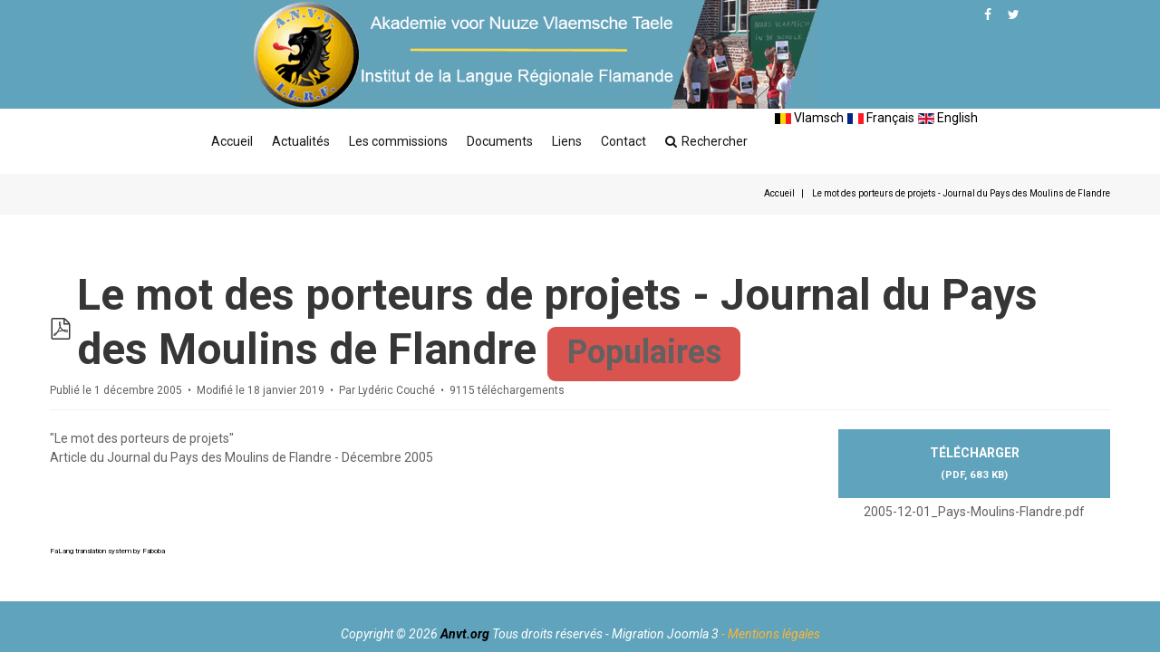

--- FILE ---
content_type: text/html; charset=utf-8
request_url: https://anvt.org/fr/documents-mainmenu-5/communiques-et-revue-de-presse-1/12-le-mot-des-porteurs-de-projets
body_size: 7810
content:

<!DOCTYPE html>
<html lang="fr-fr" dir="ltr"
class='com_docman view-document itemid-229 j31 mm-hover'>
<head>

<!-- Google tag (gtag.js) -->
<script async src="https://www.googletagmanager.com/gtag/js?id=G-9F2K140W54"></script>
<script>
  window.dataLayer = window.dataLayer || [];
  function gtag(){dataLayer.push(arguments);}
  gtag('js', new Date());

  gtag('config', 'G-9F2K140W54');
</script>
  <meta id="viewport" name="viewport" content="width=device-width, initial-scale=1"><meta name="HandheldFriendly" content="true"/>
<meta name="apple-mobile-web-app-capable" content="YES"/>  <base href="https://anvt.org/fr/documents-mainmenu-5/communiques-et-revue-de-presse-1/12-le-mot-des-porteurs-de-projets" />
	<meta http-equiv="content-type" content="text/html; charset=utf-8" />
	<meta name="keywords" content="Institut de la Langue Régionale Flamande - Akademie voor Nuuze Vlaemsche Taele" />
	<meta name="description" content="&quot;Le mot des porteurs de projets&quot; Article du Journal du Pays des Moulins de Flandre - Décembre 2005" />
	<meta name="generator" content="Joomla! - Open Source Content Management" />
	<title>Le mot des porteurs de projets - Journal du Pays des Moulins de Flandre</title>
	<link href="/templates/theme3557/favicon.ico" rel="shortcut icon" type="image/vnd.microsoft.icon" />
	<link href="/templates/theme3557/css/bootstrap.css" rel="stylesheet" type="text/css" />
	<link href="/media/com_docman/css/site.min.css?ae83b4ba" rel="stylesheet" type="text/css" />
	<link href="/media/jui/css/chosen.css?e3deab0a02f0af012c810da1fe53d034" rel="stylesheet" type="text/css" />
	<link href="/templates/theme3557/css/template.css" rel="stylesheet" type="text/css" />
	<link href="/templates/system/css/system.css" rel="stylesheet" type="text/css" />
	<link href="/templates/theme3557/css/megamenu.css" rel="stylesheet" type="text/css" />
	<link href="/plugins/system/t3/base-bs3/fonts/font-awesome/css/font-awesome.min.css" rel="stylesheet" type="text/css" />
	<link href="/templates/theme3557/fonts/font-awesome/css/font-awesome.css" rel="stylesheet" type="text/css" />
	<link href="/templates/theme3557/fonts/material-design/css/material-design.css" rel="stylesheet" type="text/css" />
	<link href="/templates/theme3557/fonts/material-icons/css/material-icons.css" rel="stylesheet" type="text/css" />
	<link href="/templates/theme3557/fonts/thin/css/thin.css" rel="stylesheet" type="text/css" />
	<link href="/templates/theme3557/fonts/glyphicons/css/glyphicons.css" rel="stylesheet" type="text/css" />
	<link href="/templates/theme3557/fonts/linearicons/css/linearicons.css" rel="stylesheet" type="text/css" />
	<link href="/media/mod_falang/css/template.css" rel="stylesheet" type="text/css" />
	<script src="/media/jui/js/jquery.min.js?e3deab0a02f0af012c810da1fe53d034" type="text/javascript"></script>
	<script src="/media/jui/js/jquery-noconflict.js?e3deab0a02f0af012c810da1fe53d034" type="text/javascript"></script>
	<script src="/media/jui/js/jquery-migrate.min.js?e3deab0a02f0af012c810da1fe53d034" type="text/javascript"></script>
	<script src="/media/koowa/framework/js/koowa.kquery.js?6527a713" type="text/javascript"></script>
	<script src="/media/koowa/framework/js/modernizr.min.js?6527a713" type="text/javascript"></script>
	<script src="/media/koowa/framework/js/koowa.min.js?6527a713" type="text/javascript"></script>
	<script src="/media/koowa/framework/js/jquery.magnific-popup.min.js?6527a713" type="text/javascript"></script>
	<script src="/media/com_docman/js/site/downloadlabel.js?ae83b4ba" type="text/javascript"></script>
	<script src="/plugins/system/t3/base-bs3/bootstrap/js/bootstrap.js?e3deab0a02f0af012c810da1fe53d034" type="text/javascript"></script>
	<script src="/media/jui/js/chosen.jquery.min.js?e3deab0a02f0af012c810da1fe53d034" type="text/javascript"></script>
	<script src="/templates/theme3557/js/script.js" type="text/javascript"></script>
	<script src="/plugins/system/t3/base-bs3/js/jquery.tap.min.js" type="text/javascript"></script>
	<script src="/plugins/system/t3/base-bs3/js/script.js" type="text/javascript"></script>
	<script src="/plugins/system/t3/base-bs3/js/menu.js" type="text/javascript"></script>
	<script src="/plugins/system/t3/base-bs3/js/nav-collapse.js" type="text/javascript"></script>
	<script type="text/javascript">
// WORKAROUND FOR ISSUE: #873

                kQuery(function($)
                {
                    $.magnificPopup.instance._onFocusIn = function(e)
                    {
                        // Do nothing if target element is select2 input
                        if( $(e.target).hasClass('select2-search__field') ) {
                            return true;
                        }
            
                        // Else call parent method
                        $.magnificPopup.proto._onFocusIn.call(this,e);
                    };
                });kQuery(function($){
                $('.k-ui-namespace .thumbnail').each(function(idx, el) {
                    var el = $(el);
                    var data = el.data('k-modal');
                    var options = {
    "type": "image"
};
                    if (data) {
                        $.extend(true, options, data);
                    }
                    el.magnificPopup(options);
                });
            });kQuery(function($) {
                $('.docman_track_download').on('click', function() {
                    var el = $(this);
                    
                    if (typeof gtag !== 'undefined') {
                        gtag('event', 'Download', {
                            'event_category': 'DOCman',
                            'event_label': el.data('title'),
                            'name': el.data('title'),
                            'value': parseInt(el.data('id'), 10)
                        });
                    }
                    else if (typeof window.GoogleAnalyticsObject !== 'undefined' && typeof window[window.GoogleAnalyticsObject] !== 'undefined') {
                        window[window.GoogleAnalyticsObject]('send', 'event', 'DOCman', 'Download', el.data('title'), parseInt(el.data('id'), 10));
                    } 
                    else if (typeof _gaq !== 'undefined' && typeof _gat !== 'undefined') {
                        if (_gat._getTrackers().length) {
                            _gaq.push(function() {
                                var tracker = _gat._getTrackers()[0];
                                tracker._trackEvent('DOCman', 'Download', el.data('title'), parseInt(el.data('id'), 10));
                            });
                        }
                    }
                });

                if (typeof _paq !== 'undefined') {
                    _paq.push(['setDownloadClasses', 'docman_track_download']);
                    _paq.push(['trackPageView']);
                }
            });if (typeof Koowa === 'object' && Koowa !== null) {
                if (typeof Koowa.translator === 'object' && Koowa.translator !== null) {
                    Koowa.translator.loadTranslations({"Play":"Lire","View":"Voir","Open":"Ouvrir"});
                }
            }kQuery(function($) {
                    $('a.docman_download__button').downloadLabel({
    "force_download": "0",
    "gdocs_supported_extensions": [
        "ogg",
        "doc",
        "docx",
        "xls",
        "xlsx",
        "ppt",
        "pptx",
        "pages",
        "ai",
        "psd",
        "tiff",
        "dxf",
        "svg",
        "eps",
        "ps",
        "ttf",
        "xps"
    ],
    "gdocs_preview": 0
});
                });jQuery(function($){ initTooltips(); $("body").on("subform-row-add", initTooltips); function initTooltips (event, container) { container = container || document;$(container).find(".hasTooltip").tooltip({"html": true,"container": "body"});} });
	jQuery(function ($) {
		initChosen();
		$("body").on("subform-row-add", initChosen);

		function initChosen(event, container)
		{
			container = container || document;
			$(container).find("select").chosen({"disable_search_threshold":10,"search_contains":true,"allow_single_deselect":true,"placeholder_text_multiple":"Saisir ou choisir des options","placeholder_text_single":"S\u00e9lectionnez une option","no_results_text":"Aucun r\u00e9sultat correspondant"});
		}
	});
	var path = "templates/theme3557/js/";

;(function($){
    $(window).load(function() {
        $(document).on("click touchmove",function(e) {
            
              var container = $("#t3-mainnav .t3-navbar-collapse");
              if (!container.is(e.target)
                  && container.has(e.target).length === 0 && container.hasClass("in"))
              {
                  $("#t3-mainnav .t3-navbar-collapse").toggleClass("in")
              }
          })
        // check we miss any nav
        if($(window).width() < 768){
            $('.t3-navbar-collapse ul.nav').has('.dropdown-menu').t3menu({
                duration : 100,
                timeout : 50,
                hidedelay : 100,
                hover : false,
                sb_width : 20
            });
        }
    });
})(jQuery);

	</script>
	<link rel="alternate" href="https://anvt.org/vl/geschriften/communiques-et-revue-de-presse-1/12-le-mot-des-porteurs-de-projets?path=" hreflang="vl" />
	<link rel="alternate" href="https://anvt.org/fr/documents-mainmenu-5/communiques-et-revue-de-presse-1/12-le-mot-des-porteurs-de-projets?path=" hreflang="fr" />
	<link rel="alternate" href="https://anvt.org/fr/documents-mainmenu-5/communiques-et-revue-de-presse-1/12-le-mot-des-porteurs-de-projets?path="  hreflang="x-default" />
	<link rel="alternate" href="https://anvt.org/en/files/communiques-et-revue-de-presse-1/12-le-mot-des-porteurs-de-projets?path=" hreflang="en" />

  



<!-- Le HTML5 shim and media query for IE8 support -->
<!--[if lt IE 9]>
<script src="//cdnjs.cloudflare.com/ajax/libs/html5shiv/3.7.3/html5shiv.min.js"></script>
<script type="text/javascript" src="/plugins/system/t3/base-bs3/js/respond.min.js"></script>
<![endif]-->

<!-- You can add Google Analytics here or use T3 Injection feature -->

    <link href="//fonts.googleapis.com/css?family=Roboto:100,100i,300,300i,400,400i,500,500i,700,700i,900,900i" rel="stylesheet">
<!-- Global site tag (gtag.js) - Google Analytics -->
<script async src="https://www.googletagmanager.com/gtag/js?id=UA-307875-1"></script>
<script>
  window.dataLayer = window.dataLayer || [];
  function gtag(){dataLayer.push(arguments);}
  gtag('js', new Date());

  gtag('config', 'UA-307875-1');
</script>

</head>

<body class="body__ option-com_docman view-document task- itemid-229">
      <div class="page-loader">
      <div>
        <div class="page-loader-body">
          <div class="loader"><span class="block-1"></span><span class="block-2"></span><span class="block-3"></span><span class="block-4"></span><span class="block-5"></span><span class="block-6"></span><span class="block-7"></span><span class="block-8"></span><span class="block-9"></span><span class="block-10"></span><span class="block-11"></span><span class="block-12"></span><span class="block-13"></span><span class="block-14"></span><span class="block-15"></span><span class="block-16"></span></div>
        </div>
      </div>
    </div>
    <div id="color_preloader">
    <div class="loader_wrapper">
      <div class='uil-spin-css'><div><div></div></div><div><div></div></div><div><div></div></div><div><div></div></div><div><div></div></div><div><div></div></div><div><div></div></div><div><div></div></div></div>
      <p>Loading color scheme</p>
    </div>
  </div>
    <div class="flex-wrapper"> 
    <div class="t3-wrapper"> <!-- Need this wrapper for off-canvas menu. Remove if you don't use of-canvas -->

      <div id="header">
        
<!-- top -->
<div id="t3-top" class="t3-top t3-sl t3-sl-top">
	<div class="container ">
		<div class="row">

        
        <!-- LOGO -->
        <div class="col-sm-9">
            <div class="logo">
                <div class="logo-image">
                    <a href="https://anvt.org/" title="Akademie voor Nuuze Vlaemsche Taele">
                                                    <img class="logo-img" src="/images/banniere-site-anvt.gif" alt="Akademie voor Nuuze Vlaemsche Taele" />
                                                                        <span><span class="item_title_char0 item_title_char_odd item_title_char_first_half item_title_char_first">A</span><span class="item_title_char1 item_title_char_even item_title_char_first_half">k</span><span class="item_title_char2 item_title_char_odd item_title_char_first_half">a</span><span class="item_title_char3 item_title_char_even item_title_char_first_half">d</span><span class="item_title_char4 item_title_char_odd item_title_char_first_half">e</span><span class="item_title_char5 item_title_char_even item_title_char_first_half">m</span><span class="item_title_char6 item_title_char_odd item_title_char_first_half">i</span><span class="item_title_char7 item_title_char_even item_title_char_first_half">e</span><span class="item_title_char8 item_title_char_odd item_title_char_first_half"> </span><span class="item_title_char9 item_title_char_even item_title_char_first_half">v</span><span class="item_title_char10 item_title_char_odd item_title_char_first_half">o</span><span class="item_title_char11 item_title_char_even item_title_char_first_half">o</span><span class="item_title_char12 item_title_char_odd item_title_char_first_half">r</span><span class="item_title_char13 item_title_char_even item_title_char_first_half"> </span><span class="item_title_char14 item_title_char_odd item_title_char_first_half">N</span><span class="item_title_char15 item_title_char_even item_title_char_first_half">u</span><span class="item_title_char16 item_title_char_odd item_title_char_first_half">u</span><span class="item_title_char17 item_title_char_even item_title_char_first_half">z</span><span class="item_title_char18 item_title_char_odd item_title_char_second_half">e</span><span class="item_title_char19 item_title_char_even item_title_char_second_half"> </span><span class="item_title_char20 item_title_char_odd item_title_char_second_half">V</span><span class="item_title_char21 item_title_char_even item_title_char_second_half">l</span><span class="item_title_char22 item_title_char_odd item_title_char_second_half">a</span><span class="item_title_char23 item_title_char_even item_title_char_second_half">e</span><span class="item_title_char24 item_title_char_odd item_title_char_second_half">m</span><span class="item_title_char25 item_title_char_even item_title_char_second_half">s</span><span class="item_title_char26 item_title_char_odd item_title_char_second_half">c</span><span class="item_title_char27 item_title_char_even item_title_char_second_half">h</span><span class="item_title_char28 item_title_char_odd item_title_char_second_half">e</span><span class="item_title_char29 item_title_char_even item_title_char_second_half"> </span><span class="item_title_char30 item_title_char_odd item_title_char_second_half">T</span><span class="item_title_char31 item_title_char_even item_title_char_second_half">a</span><span class="item_title_char32 item_title_char_odd item_title_char_second_half">e</span><span class="item_title_char33 item_title_char_even item_title_char_second_half">l</span><span class="item_title_char34 item_title_char_odd item_title_char_second_half item_title_char_last">e</span></span>
                    </a>
                    <small class="site-slogan"></small>
                </div>
            </div>
        </div>
        <!-- //LOGO -->

        			<div class="moduletable social-menu  col-sm-2"><div class="module_container"><ul class="nav menu social-menu">
<li class="item-144"><a href="https://www.facebook.com/ANVT-ILRF-104518610941671/" title="Facebook" class="fa fa-facebook"></a></li><li class="item-145"><a href="https://twitter.com/ANVT_ILRF" title="Twitter" class="fa fa-twitter"></a></li></ul>
</div></div>
        
		</div>	
	</div>
</div>
<!-- //top -->
        
<div class="mainnav-position t3-sl-nav ">
    <div class="mainnav-wrapper stuck-container">
        <div class="container ">
            <div class="mainnav-content">
            	<div class="row">

	                
	                <div class="col-sm-8">
	                    <nav id="t3-mainnav" class="navbar navbar-mainmenu t3-mainnav">
	                        <div class="t3-mainnav-wrapper">
	                            <!-- Brand and toggle get grouped for better mobile display -->
	                            <div class="navbar-header">
	                                	                                    	                                    <button type="button" class="navbar-toggle" data-toggle="collapse" data-target=".t3-navbar-collapse">
	                                        <i class="fa fa-bars"></i>	                                    </button>
	                                
	                                
	                            </div>

	                            	                            <div class="t3-navbar t3-navbar-collapse navbar-collapse collapse">
	                                <div  class="t3-megamenu animate fading"  data-duration="400" data-responsive="true">
<ul itemscope itemtype="http://www.schema.org/SiteNavigationElement" class="nav navbar-nav level0">
<li itemprop='name'  data-id="2" data-level="1">
<a itemprop='url' class=""  href="/fr/"   data-target="#">Accueil </a>

</li>
<li itemprop='name'  data-id="3" data-level="1">
<a itemprop='url' class=""  href="/fr/actualits-mainmenu-3"   data-target="#">Actualités </a>

</li>
<li itemprop='name' class="dropdown mega" data-id="142" data-level="1">
<a itemprop='url' class=" dropdown-toggle"  href="/fr/les-commissions"   data-target="#" data-toggle="dropdown">Les commissions <em class="caret"></em></a>

<div class="nav-child dropdown-menu mega-dropdown-menu"  ><div class="mega-dropdown-inner">
<div class="row">
<div class="col-xs-12 mega-col-nav" data-width="12"><div class="mega-inner">
<ul itemscope itemtype="http://www.schema.org/SiteNavigationElement" class="mega-nav level1">
<li itemprop='name'  data-id="14" data-level="2">
<a itemprop='url' class=""  href="/fr/les-commissions/acadmie-mainmenu-14"   data-target="#">Académie </a>

</li>
<li itemprop='name'  data-id="15" data-level="2">
<a itemprop='url' class=""  href="/fr/les-commissions/enseignement-mainmenu-15"   data-target="#">Enseignement </a>

</li>
<li itemprop='name'  data-id="16" data-level="2">
<a itemprop='url' class=""  href="/fr/les-commissions/collectage-mainmenu-16"   data-target="#">Collectage </a>

</li>
<li itemprop='name'  data-id="17" data-level="2">
<a itemprop='url' class=""  href="/fr/les-commissions/promotion-mainmenu-17"   data-target="#">Promotion </a>

</li>
</ul>
</div></div>
</div>
</div></div>
</li>
<li itemprop='name' class="active dropdown mega" data-id="5" data-level="1">
<span class=" dropdown-toggle separator"   data-target="#" data-toggle="dropdown"> Documents<em class="caret"></em></span>

<div class="nav-child dropdown-menu mega-dropdown-menu"  ><div class="mega-dropdown-inner">
<div class="row">
<div class="col-xs-12 mega-col-nav" data-width="12"><div class="mega-inner">
<ul itemscope itemtype="http://www.schema.org/SiteNavigationElement" class="mega-nav level1">
<li itemprop='name'  data-id="228" data-level="2">
<a itemprop='url' class=""  href="/fr/documents-mainmenu-5/bons-de-commande-1"   data-target="#">Bons de commande </a>

</li>
<li itemprop='name' class="current active" data-id="229" data-level="2">
<a itemprop='url' class=""  href="/fr/documents-mainmenu-5/communiques-et-revue-de-presse-1"   data-target="#">Communiqués et Revue de presse </a>

</li>
<li itemprop='name'  data-id="230" data-level="2">
<a itemprop='url' class=""  href="/fr/documents-mainmenu-5/dictionnaire-1"   data-target="#">Dictionnaire </a>

</li>
<li itemprop='name'  data-id="231" data-level="2">
<a itemprop='url' class=""  href="/fr/documents-mainmenu-5/documents-langues-regionales-1"   data-target="#">Documents langues régionales </a>

</li>
<li itemprop='name'  data-id="232" data-level="2">
<a itemprop='url' class=""  href="/fr/documents-mainmenu-5/evenements-1"   data-target="#">Evénements </a>

</li>
<li itemprop='name'  data-id="233" data-level="2">
<a itemprop='url' class=""  href="/fr/documents-mainmenu-5/l-institut-1"   data-target="#">L'Institut </a>

</li>
<li itemprop='name'  data-id="234" data-level="2">
<a itemprop='url' class=""  href="/fr/documents-mainmenu-5/pratique-du-flamand-1"   data-target="#">Pratique du flamand </a>

</li>
<li itemprop='name'  data-id="235" data-level="2">
<a itemprop='url' class=""  href="/fr/documents-mainmenu-5/textes-officiels-langues-regionales-1"   data-target="#">Textes officiels Langues régionales </a>

</li>
</ul>
</div></div>
</div>
</div></div>
</li>
<li itemprop='name' class="dropdown mega" data-id="8" data-level="1">
<span class=" dropdown-toggle separator"   data-target="#" data-toggle="dropdown"> Liens<em class="caret"></em></span>

<div class="nav-child dropdown-menu mega-dropdown-menu"  ><div class="mega-dropdown-inner">
<div class="row">
<div class="col-xs-12 mega-col-nav" data-width="12"><div class="mega-inner">
<ul itemscope itemtype="http://www.schema.org/SiteNavigationElement" class="mega-nav level1">
<li itemprop='name'  data-id="10" data-level="2">
<a itemprop='url' class=""  href="/fr/liens-mainmenu-8/magasin"   data-target="#">Magasin </a>

</li>
<li itemprop='name'  data-id="262" data-level="2">
<a itemprop='url' class=""  href="/fr/liens-mainmenu-8/partenaires"   data-target="#">Partenaires </a>

</li>
<li itemprop='name'  data-id="263" data-level="2">
<a itemprop='url' class=""  href="/fr/liens-mainmenu-8/associations-membres"   data-target="#">Associations membres </a>

</li>
<li itemprop='name'  data-id="264" data-level="2">
<a itemprop='url' class=""  href="/fr/liens-mainmenu-8/chaines-anvt"   data-target="#">Chaines ANVT </a>

</li>
<li itemprop='name'  data-id="265" data-level="2">
<a itemprop='url' class=""  href="/fr/liens-mainmenu-8/autres-liens-lrf"   data-target="#">Autres liens LRF </a>

</li>
</ul>
</div></div>
</div>
</div></div>
</li>
<li itemprop='name'  data-id="6" data-level="1">
<a itemprop='url' class=""  href="/fr/nous-contacter-mainmenu-6"   data-target="#">Contact </a>

</li>
<li itemprop='name'  data-id="281" data-level="1" data-xicon="icon fa fa-search">
<a itemprop='url' class="menu-search"  href="/fr/search"  title="Rechercher"   data-target="#"><span class="icon fa fa-search"></span>Rechercher </a>

</li>
</ul>
</div>

	                            </div>
	                            	                        </div>
	                    </nav>
	                </div>

	                	                    <div class="moduletable   col-sm-3"><div class="module_container">


<div class="mod-languages ">

    


<ul class="lang-inline">
    
        
        <!-- >>> [FREE] >>> -->
                    <li class="" dir="ltr">
                                    <a href="/vl/geschriften/communiques-et-revue-de-presse-1/12-le-mot-des-porteurs-de-projets?path=">
                                                    <img src="/media/mod_falang/images/nl_be.gif" alt="Vlamsch" title="Vlamsch" />                                                                            Vlamsch                                            </a>
                            </li>
                <!-- <<< [FREE] <<< -->
    
        
        <!-- >>> [FREE] >>> -->
                    <li class="lang-active" dir="ltr">
                                    <a href="/fr/documents-mainmenu-5/communiques-et-revue-de-presse-1/12-le-mot-des-porteurs-de-projets?path=">
                                                    <img src="/media/mod_falang/images/fr.gif" alt="Français" title="Français" />                                                                            Français                                            </a>
                            </li>
                <!-- <<< [FREE] <<< -->
    
        
        <!-- >>> [FREE] >>> -->
                    <li class="" dir="ltr">
                                    <a href="/en/files/communiques-et-revue-de-presse-1/12-le-mot-des-porteurs-de-projets?path=">
                                                    <img src="/media/mod_falang/images/en.gif" alt="English" title="English" />                                                                            English                                            </a>
                            </li>
                <!-- <<< [FREE] <<< -->
    </ul>

</div>
</div></div>
	                
                </div>
            </div>  
        </div>
    </div>
</div>

<!-- HEADER -->
	
<header id="t3-header" class="t3-header">
	<div class="t3-header-wrapper">
		<div class="container container-fullwidth">
			<div class="row">
							</div>
		</div>
	</div>
</header>


	
<!-- //HEADER -->
        
<!-- BREADCRUMBS -->
	<div id="t3-breadcrumbs" class="t3-breadcrumbs">
		
						<div class="container">
				<div class="row">
					<div class="col-sm-12">
											
<ul itemscope itemtype="https://schema.org/BreadcrumbList" class="breadcrumb">
	<!-- 		<li class="active">
			<span class="divider icon-location"></span>
		</li>
	 -->

	<li itemprop="itemListElement" itemscope itemtype="https://schema.org/ListItem"><a itemprop="item" href="/fr/" class="pathway"><span itemprop="name">Accueil</span></a></li><li itemprop="itemListElement" itemscope itemtype="https://schema.org/ListItem" class="active"><span itemprop="name">Le mot des porteurs de projets - Journal du Pays des Moulins de Flandre</span><meta itemprop="position" content="4"></li></ul>

				
					</div>	
				</div>
			</div>
			</div>
<!-- //BREADCRUMBS -->

      </div>

      

<div id="t3-mainbody" class="t3-mainbody">

				
	<div class="container">
		<div class="row">
			<!-- MAIN CONTENT -->
			<div id="t3-content" class="t3-content col-sm-12">

								<div id="system-message-container">
	</div>

								
									
											
				
				<div class="k-ui-ltr  k-ui-namespace com_docman">
                <!--[if lte IE 8 ]><div class="old-ie"><![endif]-->
                
<script data-inline type="text/javascript">document.documentElement.classList.add('k-js-enabled');</script>
    
            
            
<div class="docman_document_layout">

        
        

    



            
            
            
            
<div class="docman_document" itemscope itemtype="http://schema.org/CreativeWork">

            <h1 class="koowa_header">
                        <span class="koowa_header__item koowa_header__item--image_container">
                        <a class="koowa_header__image_link "
               href="/fr/documents-mainmenu-5/communiques-et-revue-de-presse-1/12-le-mot-des-porteurs-de-projets"
               data-title="Le mot des porteurs de projets - Journal du Pays des Moulins de Flandre"
               data-id="12"
                                ><!--
                -->
                
<span class="k-icon-document-pdf  k-icon--size-medium k-icon-type-pdf" aria-hidden="true"></span>
<span class="k-visually-hidden">pdf</span>
            </a>
                    </span>
        
                <span class="koowa_header__item">
            <span class="koowa_wrapped_content">
                <span class="whitespace_preserver">
                                                                    <a class="koowa_header__title_link "
                           href="/fr/documents-mainmenu-5/communiques-et-revue-de-presse-1/12-le-mot-des-porteurs-de-projets"
                           data-title="Le mot des porteurs de projets - Journal du Pays des Moulins de Flandre"
                           data-id="12"
                                                      ><!--
                            --><span itemprop="name">Le mot des porteurs de projets - Journal du Pays des Moulins de Flandre</span></a>
                                            
                    
                                        
                                        
                                        
                                        
                                                                <span class="label label-danger label-important">Populaires</span>
                                    </span>
            </span>
        </span>
    </h1>
    
        

            <p class="docman_document_details">

                        <span class="created-on-label">
            <time itemprop="datePublished" datetime="2005-12-01 00:00:00">
                Publié le 1 décembre 2005            </time>
        </span>
        
                        <span class="modified-on-label">
            <time itemprop="dateModified" datetime="2019-01-18 02:37:54">
                Modifié le 18 janvier 2019            </time>
        </span>
        
                            <span class="owner-label">
                Par <span itemprop="author">Lydéric Couché</span>            </span>
        
                
                
                            <meta itemprop="interactionCount" content="UserDownloads:9115">
            <span class="hits-label">
                9115 téléchargements            </span>
            </p>
    
    
            <p>
            </p>
    

            <div class="docman_download docman_download--right">
        <a class="btn btn-large btn-primary btn-block docman_download__button docman_track_download"
           href="/fr/documents-mainmenu-5/communiques-et-revue-de-presse-1/12-le-mot-des-porteurs-de-projets/file"
           data-title="Le mot des porteurs de projets - Journal du Pays des Moulins de Flandre"
           data-id="12"
           type="application/pdf"
                      data-mimetype="application/pdf"
           data-extension="pdf"
                      >

            <span class="docman_download_label">
              Télécharger            </span>

                                        <span class="docman_download__info">(<!--
                --><!--
                    -->pdf, <!--
                --><!--
                --><!--
                    -->683 KB<!--
                --><!--
                -->)</span>
                    </a>

                            <p class="docman_download__filename" title="2005-12-01_Pays-Moulins-Flandre.pdf">2005-12-01_Pays-Moulins-Flandre.pdf</p>
            </div>
    

        

            <div class="docman_description">
        
                    <div itemprop="description">
            <p>"Le mot des porteurs de projets"<br /> Article du Journal du Pays des Moulins de Flandre - Décembre 2005</p>            </div>
            </div>
    

        

        

</div>


</div>
                <!--[if lte IE 8 ]></div><![endif]-->
                </div><div><a title="Faboba : Cr&eacute;ation de composantJoomla" style="font-size: 8px;; visibility: visible;display:inline;" href="http://www.faboba.com" target="_blank">FaLang translation system by Faboba</a></div>

				
											
								
			</div>
			<!-- //MAIN CONTENT -->
		</div>
	</div>

</div>


	
	
	
		
	
	
	
	
	
	
	
	
	
	


      


      <div id="fixed-sidebar-left">
        
      </div>

      <div id="fixed-sidebar-right">
        
      </div>

    </div>
    
<!-- FOOTER -->
<footer id="t3-footer" class="wrap t3-footer">

	
	
	
			
		<div class="wrap t3-sl t3-sl-footer ">
		<div class="container">
			<div class="row">
	
	
	<div style="margin: auto; max-width: 1200px;" class="copyright col-sm-12">
       <div class="center-block">
		<span>Copyright</span>
		<span class="copy">&copy;</span>
		<span class="year">2026</span>
		<span class="siteName"><b><a href="http://www.anvt.org">Anvt.org</a></span></b>
		<span class="rights">Tous droits réservés - </span>
         <span class="rights"><a style="color:white" href="http://www.baliztic.com">Migration Joomla 3</a></span>
			        <b><a style="color:#FFB536" class="privacy_link" rel="license" href="/fr/mentions-legales"></b>
	            - Mentions légales	        </a>
			        
	</div></div>

	
		
			</div>
		</div>
	</div>
		

    	

</footer>
<!-- //FOOTER -->
  </div>

    <div id="back-top">
    <a href="#"><span></span></a>
    </div>
    </body>
  </html>

--- FILE ---
content_type: text/css
request_url: https://anvt.org/templates/theme3557/css/template.css
body_size: 49744
content:
/** 
 *------------------------------------------------------------------------------
 * @package       T3 Framework for Joomla!
 *------------------------------------------------------------------------------
 * @copyright     Copyright (C) 2004-2013 JoomlArt.com. All Rights Reserved.
 * @license       GNU General Public License version 2 or later; see LICENSE.txt
 * @authors       JoomlArt, JoomlaBamboo, (contribute to this project at github 
 *                & Google group to become co-author)
 * @Google group: https://groups.google.com/forum/#!forum/t3fw
 * @Link:         http://t3-framework.org 
 *------------------------------------------------------------------------------
 */
/** 
 *------------------------------------------------------------------------------
 * @package       T3 Framework for Joomla!
 *------------------------------------------------------------------------------
 * @copyright     Copyright (C) 2004-2013 JoomlArt.com. All Rights Reserved.
 * @license       GNU General Public License version 2 or later; see LICENSE.txt
 * @authors       JoomlArt, JoomlaBamboo, (contribute to this project at github 
 *                & Google group to become co-author)
 * @Google group: https://groups.google.com/forum/#!forum/t3fw
 * @Link:         http://t3-framework.org 
 *------------------------------------------------------------------------------
 */
/** 
 *------------------------------------------------------------------------------
 * @package       T3 Framework for Joomla!
 *------------------------------------------------------------------------------
 * @copyright     Copyright (C) 2004-2013 JoomlArt.com. All Rights Reserved.
 * @license       GNU General Public License version 2 or later; see LICENSE.txt
 * @authors       JoomlArt, JoomlaBamboo, (contribute to this project at github 
 *                & Google group to become co-author)
 * @Google group: https://groups.google.com/forum/#!forum/t3fw
 * @Link:         https://github.com/t3framework/ 
 *------------------------------------------------------------------------------
*/
/** 
 *------------------------------------------------------------------------------
 * @package       T3 Framework for Joomla!
 *------------------------------------------------------------------------------
 * @copyright     Copyright (C) 2004-2013 JoomlArt.com. All Rights Reserved.
 * @license       GNU General Public License version 2 or later; see LICENSE.txt
 * @authors       JoomlArt, JoomlaBamboo, (contribute to this project at github 
 *                & Google group to become co-author)
 * @Google group: https://groups.google.com/forum/#!forum/t3fw
 * @Link:         http://t3-framework.org 
 *------------------------------------------------------------------------------
 */
/* joomla 3.x 400px */
/** 
 *------------------------------------------------------------------------------
 * @package       T3 Framework for Joomla!
 *------------------------------------------------------------------------------
 * @copyright     Copyright (C) 2004-2013 JoomlArt.com. All Rights Reserved.
 * @license       GNU General Public License version 2 or later; see LICENSE.txt
 * @authors       JoomlArt, JoomlaBamboo, (contribute to this project at github 
 *                & Google group to become co-author)
 * @Google group: https://groups.google.com/forum/#!forum/t3fw
 * @Link:         http://t3-framework.org 
 *------------------------------------------------------------------------------
 */
/*========================================================================================*/
/** 
 *------------------------------------------------------------------------------
 * @package       T3 Framework for Joomla!
 *------------------------------------------------------------------------------
 * @copyright     Copyright (C) 2004-2013 JoomlArt.com. All Rights Reserved.
 * @license       GNU General Public License version 2 or later; see LICENSE.txt
 * @authors       JoomlArt, JoomlaBamboo, (contribute to this project at github 
 *                & Google group to become co-author)
 * @Google group: https://groups.google.com/forum/#!forum/t3fw
 * @Link:         https://github.com/t3framework/ 
 *------------------------------------------------------------------------------
*/

/* START SEARCH CSS */
.MODBAL input.inputbox.search-query.input-medium {
    display: block;
    float: left;
    width: 240px;
}

.MODBAL .btn, .kbutton {
    margin-top: 30px;
    background: #42ba58;
    text-transform: uppercase;
    -webkit-border-radius: 0px;
    -moz-border-radius: 0px;
    border-radius: 0px;
    border: 0px solid transparent;
    font-size: 14px;
    line-height: 24px;
    font-weight: 700;
    letter-spacing: 1px;
    padding-top: 14px;
    padding-bottom: 14px;
    padding-left: 30px;
    padding-right: 30px;
    -webkit-transition: 0.3s;
    -o-transition: 0.3s;
    transition: 0.3s;
}



/* END SEARCH CSS */
i.muted {
    display: none;
}

div.center-block {
    text-align:center;
}


input.search-query.input-medium {
    margin-top: 30px;
}

p.counter {
    display: none;
}

div.category_children {
    display: none;
}

ul#BALIZTIC.menu.BALIZTIC2 li {
    padding-top:10px;
    }

button.linearicons-magnifier {
    display: none;
}

div.parallax-content {
    background-image: url("/images/bg_contenu.png");
    background-position: center;
    background-repeat: no-repeat;
    height: 650px;
}

input.inputbox.search-query.input-medium {
    display: none;
}


@media (max-width: 767px) {
  .always-show .mega > .mega-dropdown-menu,
  .always-show .dropdown-menu {
    display: block !important;
    position: static;
  }
  .open .dropdown-menu {
    display: block;
  }

      .MODBAL .btn, .kbutton {
    margin-top: 30px;
    background: #42ba58;
    text-transform: uppercase;
    -webkit-border-radius: 0px;
    -moz-border-radius: 0px;
    border-radius: 0px;
    border: 0px solid transparent;
    font-size: 14px;
    line-height: 24px;
    font-weight: 700;
    letter-spacing: 1px;
    padding-top: 14px;
    padding-bottom: 14px;
    padding-left: 30px;
    padding-right: 30px;
    -webkit-transition: 0.3s;
    -o-transition: 0.3s;
    transition: 0.3s;
    width: 100%;}
}
.t3-logo,
.t3-logo-small {
  display: block;
  text-decoration: none;
  text-align: left;
  background-repeat: no-repeat;
  background-position: center;
}
.t3-logo {
  width: 182px;
  height: 50px;
}
.t3-logo-small {
  width: 60px;
  height: 30px;
}
.t3-logo,
.t3-logo-color {
  background-image: url("//static.joomlart.com/images/jat3v3-documents/logo-complete/t3logo-big-color.png");
}
.t3-logo-small,
.t3-logo-small.t3-logo-color {
  background-image: url("//static.joomlart.com/images/jat3v3-documents/logo-complete/t3logo-small-color.png");
}
.t3-logo-dark {
  background-image: url("//static.joomlart.com/images/jat3v3-documents/logo-complete/t3logo-big-dark.png");
}
.t3-logo-small.t3-logo-dark {
  background-image: url("//static.joomlart.com/images/jat3v3-documents/logo-complete/t3logo-small-dark.png");
}
.t3-logo-light {
  background-image: url("//static.joomlart.com/images/jat3v3-documents/logo-complete/t3logo-big-light.png");
}
.t3-logo-small.t3-logo-light {
  background-image: url("//static.joomlart.com/images/jat3v3-documents/logo-complete/t3logo-small-light.png");
}
@media (max-width: 767px) {
  .logo-control .logo-img-sm {
    display: block;
  }
  .logo-control .logo-img {
    display: none;
  }
}
@media (min-width: 768px) {
  .logo-control .logo-img-sm {
    display: none;
  }
  .logo-control .logo-img {
    display: block;
  }
}
#community-wrap .collapse {
  position: relative;
  height: 0;
  overflow: hidden;
  display: block;
}
.body-data-holder:before {
  display: none;
  content: "grid-float-breakpoint:768px screen-xs:480px screen-sm:768px screen-md:992px screen-lg:1200px";
}
/** 
 *------------------------------------------------------------------------------
 * @package       T3 Framework for Joomla!
 *------------------------------------------------------------------------------
 * @copyright     Copyright (C) 2004-2013 JoomlArt.com. All Rights Reserved.
 * @license       GNU General Public License version 2 or later; see LICENSE.txt
 * @authors       JoomlArt, JoomlaBamboo, (contribute to this project at github 
 *                & Google group to become co-author)
 * @Google group: https://groups.google.com/forum/#!forum/t3fw
 * @Link:         http://t3-framework.org 
 *------------------------------------------------------------------------------
 */
body {
  color: #616161;
  font-size: 14px;
  line-height: 21px;
  font-weight: 400;
  background: #ffffff;
  font-style: normal;
}
body {
  letter-spacing: normal;
}
.custom_hover strong {
  display: none;
}
html {
  -ms-overflow-style: scrollbar;
}
html,
body {
  height: 100%;
}
@-ms-viewport {
  width: device-width;
}
body {
  -ms-overflow-style: scrollbar;
  height: 100%;
  margin: 0;
}
body:after {
  content: "";
  height: 100%;
  left: 0;
  position: fixed;
  top: 0;
  width: 100%;
  z-index: -999;
}
body.disable-hover:after {
  z-index: 999999999999999999;
}
input,
button,
select,
textarea {
  font-family: inherit;
  font-size: inherit;
  line-height: inherit;
}
a {
  color: #000000;
  text-decoration: none;
  -webkit-transition: 0.3s;
  -o-transition: 0.3s;
  transition: 0.3s;
}
a:hover,
a:focus {
  color: #363636;
  outline: none !important;
  text-decoration: none;
}
a span {
  color: inherit;
  background: inherit;
}
a span:hover {
  color: inherit;
  background: inherit;
}
a:focus {
  outline: thin dotted;
  outline: 5px auto -webkit-focus-ring-color;
  outline-offset: -2px;
  text-decoration: none;
  background: transparent;
}
img {
  vertical-align: middle;
}
th,
td {
  line-height: 21px;
  text-align: left;
  vertical-align: top;
}
th {
  font-weight: bold;
}
td,
tr td {
  border-top: 1px solid #363636;
}
.cat-list-row0:hover,
.cat-list-row1:hover {
  background: #f5f5f5;
}
.cat-list-row1,
tr.cat-list-row1 td {
  background: #f9f9f9;
}
table.contentpane,
table.tablelist,
table.category,
table.admintable,
table.blog {
  width: 100%;
}
table.contentpaneopen {
  border: 0;
}
.star {
  color: #ffcc00;
}
.red {
  color: #cc0000;
}
hr {
  margin-top: 21px;
  margin-bottom: 21px;
  border: 0;
  border-top: 1px solid #eeeeee;
}
.wrap {
  width: auto;
  clear: both;
}
.center,
.table td.center,
.table th.center {
  text-align: center;
}
.element-invisible {
  position: absolute;
  padding: 0;
  margin: 0;
  border: 0;
  height: 1px;
  width: 1px;
  overflow: hidden;
}
.item-pageworks .pull-left {
  margin-right: 30px;
  margin-bottom: 30px;
}
[class^="icon-"],
[class*=" icon-"] {
  font-family: FontAwesome;
  font-weight: normal;
  font-style: normal;
  text-decoration: inherit;
  -webkit-font-smoothing: antialiased;
  display: inline;
  width: auto;
  height: auto;
  line-height: normal;
  vertical-align: baseline;
  background-image: none;
  background-position: 0% 0%;
  background-repeat: repeat;
  margin-top: 0;
}
.btn-group > .btn,
.btn-group-vertical > .btn {
  z-index: 1;
}
@media (max-width: 767px) {
  .item__module {
    margin-bottom: 50px;
  }
  .t3-top{
    background: #60a3bc;
    color: white;
    padding-top: 14px;
    margin-block-start: 60px;
  }
}

@media only screen and (min-device-width : 375px) and (max-device-width : 667px) {
.t3-top {
    background: #60a3bc;
    color: white;
    padding-top: 70px;
}
.MODBAL input.inputbox.search-query.input-medium {
    display: block;
    float: left;
    width: 100%;
}
}
@media screen and (max-height: 639px) {
  .modal-dialog {
    bottom: 0;
    top: 0px;
    transform: translate(-50%, 0%);
  }
    .MODBAL input.inputbox.search-query.input-medium {
    display: block;
    float: left;
    width: 100%;
}
      .MODBAL .btn, .kbutton {
    margin-top: 30px;
    background: #42ba58;
    text-transform: uppercase;
    -webkit-border-radius: 0px;
    -moz-border-radius: 0px;
    border-radius: 0px;
    border: 0px solid transparent;
    font-size: 14px;
    line-height: 24px;
    font-weight: 700;
    letter-spacing: 1px;
    padding-top: 14px;
    padding-bottom: 14px;
    padding-left: 30px;
    padding-right: 30px;
    -webkit-transition: 0.3s;
    -o-transition: 0.3s;
    transition: 0.3s;
    width: 100%;}
}
/** 
 *------------------------------------------------------------------------------
 * @package       T3 Framework for Joomla!
 *------------------------------------------------------------------------------
 * @copyright     Copyright (C) 2004-2013 JoomlArt.com. All Rights Reserved.
 * @license       GNU General Public License version 2 or later; see LICENSE.txt
 * @authors       JoomlArt, JoomlaBamboo, (contribute to this project at github 
 *                & Google group to become co-author)
 * @Google group: https://groups.google.com/forum/#!forum/t3fw
 * @Link:         http://t3-framework.org 
 *------------------------------------------------------------------------------
 */
h1,
h2,
h3,
h4,
h5,
h6,
.h1,
.h2,
.h3,
.h4,
.h5,
.h6 {
  font-family: 'Roboto', sans-serif;
  font-weight: 400;
  line-height: 1.2307;
  color: #363636;
  margin: 0;
}
h1 small,
h2 small,
h3 small,
h4 small,
h5 small,
h6 small,
.h1 small,
.h2 small,
.h3 small,
.h4 small,
.h5 small,
.h6 small,
h1 .small,
h2 .small,
h3 .small,
h4 .small,
h5 .small,
h6 .small,
.h1 .small,
.h2 .small,
.h3 .small,
.h4 .small,
.h5 .small,
.h6 .small {
  font-weight: normal;
  line-height: 1;
  color: #999999;
}
h1 a,
h2 a,
h3 a,
h4 a,
h5 a,
h6 a,
.h1 a,
.h2 a,
.h3 a,
.h4 a,
.h5 a,
.h6 a {
  color: #363636;
}
h1 a:hover,
h2 a:hover,
h3 a:hover,
h4 a:hover,
h5 a:hover,
h6 a:hover,
.h1 a:hover,
.h2 a:hover,
.h3 a:hover,
.h4 a:hover,
.h5 a:hover,
.h6 a:hover {
  color: #59bde9;
}
h1 small,
.h1 small,
h2 small,
.h2 small,
h3 small,
.h3 small,
h1 .small,
.h1 .small,
h2 .small,
.h2 .small,
h3 .small,
.h3 .small {
  font-size: 65%;
}
h4 small,
.h4 small,
h5 small,
.h5 small,
h6 small,
.h6 small,
h4 .small,
.h4 .small,
h5 .small,
.h5 .small,
h6 .small,
.h6 .small {
  font-size: 75%;
}
h1 {
  font-size: 48px;
  line-height: 1.2307;
  font-family: 'Roboto', sans-serif;
  font-weight: 700;
  color: #363636;
  font-style: normal;
  margin-bottom: 33px;
}
@media (max-width: 991px) {
  h1 {
    font-size: 36px;
  }
}
h2,
.h2 {
  font-size: 36px;
  line-height: 1.2307;
  font-family: 'Roboto', sans-serif;
  font-weight: 400;
  color: #363636;
  font-style: normal;
  letter-spacing: -0.4px;
  margin-bottom: 32px;
}
@media (max-width: 991px) {
  h2,
  .h2 {
    font-size: 30px;
  }
}
h3,
.h3 {
  font-size: 24px;
  line-height: 40px;
  font-family: 'Roboto', sans-serif;
  font-weight: 400;
  color: #363636;
  font-style: normal;
  margin-bottom: 21px;
}
h4,
.h4 {
  font-size: 18px;
  line-height: 21px;
  font-family: 'Roboto', sans-serif;
  font-weight: 700;
  color: #363636;
  font-style: normal;
  margin-bottom: 9px;
}
h5,
.h5 {
  font-size: 16px;
  line-height: 28px;
  font-family: 'Roboto', sans-serif;
  font-weight: 400;
  color: #363636;
  font-style: normal;
  margin-bottom: 12px;
}
h6,
.h6 {
  font-size: 14px;
  line-height: 16px;
  font-family: 'Roboto', sans-serif;
  font-weight: 700;
  color: #616161;
  font-style: normal;
  margin-bottom: 7px;
}
p {
  margin: 0 0 21px;
}
.lead {
  margin-bottom: 21px;
  font-size: 16px;
  font-weight: 200;
  line-height: 1.4;
}
@media (min-width: 768px) {
  .lead {
    font-size: 21px;
  }
}
small,
.small {
  font-size: 85%;
}
cite {
  font-style: normal;
}
.text-left {
  text-align: left;
}
.text-right {
  text-align: right;
}
.text-center {
  text-align: center;
}
.text-justify {
  text-align: justify;
}
.text-muted {
  color: #999999;
}
.text-primary {
  color: #59bde9;
}
a.text-primary:hover {
  color: #2cabe3;
}
.text-success {
  color: #3c763d;
}
a.text-success:hover {
  color: #2b542c;
}
.text-info {
  color: #31708f;
}
a.text-info:hover {
  color: #245269;
}
.text-warning {
  color: #8a6d3b;
}
a.text-warning:hover {
  color: #66512c;
}
.text-danger {
  color: #a94442;
}
a.text-danger:hover {
  color: #843534;
}
.bg-primary {
  color: #fff;
  background-color: #59bde9;
}
a.bg-primary:hover {
  background-color: #2cabe3;
}
.bg-success {
  background-color: #dff0d8;
}
a.bg-success:hover {
  background-color: #c1e2b3;
}
.bg-info {
  background-color: #d9edf7;
}
a.bg-info:hover {
  background-color: #afd9ee;
}
.bg-warning {
  background-color: #fcf8e3;
}
a.bg-warning:hover {
  background-color: #f7ecb5;
}
.bg-danger {
  background-color: #f2dede;
}
a.bg-danger:hover {
  background-color: #e4b9b9;
}
.highlight {
  background-color: #FFC;
  font-weight: bold;
  padding: 1px 4px;
}
.page-header {
  padding-bottom: 9.5px;
  margin: 42px 0 21px;
  border-bottom: 1px solid #eeeeee;
}
ul,
ol {
  margin-top: 0;
  margin-bottom: 42px;
}
ul li,
ol li {
  color: #363636;
}
ul ul,
ol ul,
ul ol,
ol ol {
  margin-bottom: 0;
}
ol {
  padding: 0;
  counter-reset: item;
}
ol li {
  color: #616161;
  list-style: none;
  line-height: 25px;
  position: relative;
}
ol li:before {
  content: counters(item, ". ", decimal) ". ";
  counter-increment: item;
}
ul {
  padding: 0;
}
ul li {
  list-style: none;
}
ul.social li {
  font-size: 10px;
  display: inline-block;
  margin: 0 0 10px;
}
ul.social li + li {
  margin-left: 7px;
}
ul.social li a {
  padding: 0;
}
ul.columns {
  margin-bottom: 0px;
}
ul.columns li a {
  display: -webkit-flex !important;
  -webkit-justify-content: center !important;
  display: flex !important;
  align-items: center !important;
  justify-content: center !important;
}
ul.item_list {
  margin-bottom: 5px;
}
ul.item_list li + li {
  border-top: 1px solid rgba(0, 0, 0, 0.3);
  margin-top: 12px;
  padding-top: 12px;
}
ul.banners {
  display: table;
  margin: 35px 0 62px;
  text-align: center;
  width: 100%;
}
ul.banners li {
  display: table-cell;
  padding: 0 10px 10px;
}
ul.banners li a:hover {
  opacity: 0.5;
  filter: alpha(opacity=50);
}
ul.columns {
  margin-left: -15px;
  margin-right: -15px;
  overflow: hidden;
}
ul.columns li {
  float: left;
  font-size: 18px;
  font-weight: bold;
  margin-bottom: 30px;
  padding-left: 15px;
  padding-right: 15px;
  width: 25%;
}
ul.columns li a {
  display: block;
  background: #f6b93b;
  color: white;
  padding: 44px 20px;
}
ul.columns li a:hover {
  background: #363636;
}
ul.list li {
  color: #616161;
  line-height: 25px;
  padding-left: 17px;
  position: relative;
}
ul.list li:before {
  color: #888888;
  content: '\ec34';
  font: 10px/25px 'Linearicons';
  position: absolute;
  left: 0;
  top: 0;
}
ul.list li a {
  color: #616161;
}
ul.list li a:hover {
  color: #59bde9;
}
ul.social-menu {
  text-align: right;
}
ul.social-menu li {
  display: inline-block;
  margin: 0 0 5px;
}
ul.social-menu li + li {
  margin-left: 18px;
}
ul.social-menu li .separator {
  font-weight: bold;
}
ul.social-menu li a {
  padding: 0;
}
ul.user-menu {
  margin: 16px 0;
  text-align: right;
}
ul.user-menu li {
  display: inline-block;
}
ul.user-menu li + li:before {
  content: "|";
  display: inline-block;
  padding: 0 16px;
}
ul.user-menu li a {
  color: #363636;
}
ul.user-menu li a:hover {
  color: #084982;
}
ul.icons li {
  font-size: 18px;
  line-height: 46px;
}
ul.icons li:before {
  vertical-align: middle;
  font-size: 40px;
  margin-right: 10px;
  color: #59bde9;
}
.list-unstyled {
  padding-left: 0;
  list-style: none;
}
.list-inline {
  padding-left: 0;
  list-style: none;
  margin-left: -5px;
}
.list-inline > li {
  display: inline-block;
  padding-left: 5px;
  padding-right: 5px;
}
dl {
  margin-top: 0;
  margin-bottom: 21px;
}
dt,
dd {
  line-height: 21px;
}
dt {
  font-weight: bold;
}
dd {
  margin-left: 0;
}
@media (min-width: 768px) {
  .dl-horizontal dt {
    float: left;
    width: 160px;
    clear: left;
    text-align: right;
    overflow: hidden;
    text-overflow: ellipsis;
    white-space: nowrap;
  }
  .dl-horizontal dd {
    margin-left: 180px;
  }
}
abbr[title],
abbr[data-original-title] {
  cursor: help;
  border-bottom: 1px dotted #999999;
}
.initialism {
  font-size: 90%;
  text-transform: uppercase;
}
blockquote {
  font-style: italic;
  font-size: 14px;
  padding: 0;
  margin: 0;
  position: relative;
}
blockquote footer,
blockquote small,
blockquote .small {
  display: block;
  font-size: 80%;
  line-height: 21px;
  color: #333333;
}
blockquote footer:before,
blockquote small:before,
blockquote .small:before {
  content: '\2014 \00A0';
}
.blockquote-reverse,
blockquote.pull-right {
  padding-right: 15px;
  padding-left: 0;
  border-right: 5px solid #eeeeee;
  border-left: 0;
  text-align: right;
}
.blockquote-reverse footer:before,
blockquote.pull-right footer:before,
.blockquote-reverse small:before,
blockquote.pull-right small:before,
.blockquote-reverse .small:before,
blockquote.pull-right .small:before {
  content: '';
}
.blockquote-reverse footer:after,
blockquote.pull-right footer:after,
.blockquote-reverse small:after,
blockquote.pull-right small:after,
.blockquote-reverse .small:after,
blockquote.pull-right .small:after {
  content: '\00A0 \2014';
}
address {
  margin-bottom: 21px;
  font-style: normal;
  line-height: 21px;
}
code,
kbd,
pre,
samp {
  font-family: Monaco, Menlo, Consolas, "Courier New", monospace;
}
.btn-actions {
  text-align: center;
}
.features-list {
  margin-top: 63px;
  /* Features Rows */
}
.features-list .page-header {
  border: 0;
  text-align: center;
}
.features-list .page-header h1 {
  font-size: 46px;
}
.features-list .feature-row {
  overflow: hidden;
  text-align: center;
}
.features-list .feature-row div:first-child {
  padding-left: 0;
}
.features-list .feature-row div:last-child {
  padding-right: 0;
}
.features-list .feature-row div:first-child.feature-img img {
  float: left;
}
.features-list .feature-row div:last-child.feature-img img {
  float: right;
}
.jumbotron h2 {
  font-size: 46px;
}
.jumbotron iframe {
  margin-top: 21px;
}
mark {
  background: #59bde9;
  color: white;
}
form {
  margin-bottom: 39px;
}
form mark {
  background: none !important;
  font-size: 11px;
  line-height: 14px;
  bottom: 100%;
  right: 0;
  padding: 0 !important;
  position: absolute;
  z-index: 1;
}
form mark label {
  color: #ff0000;
  display: block;
  font-size: 11px;
  line-height: 14px;
  margin: 0 !important;
}
form mark label.error {
  display: inline;
}
form textarea {
  min-height: 124px;
  max-height: 124px;
}
.control-group {
  margin-bottom: 0;
}
.control,
.control-group {
  position: relative;
}
.control.reset-margin,
.control-group.reset-margin,
.control:last-child,
.control-group:last-child,
.control select,
.control-group select,
.control textarea,
.control-group textarea,
.control input[type="text"],
.control-group input[type="text"],
.control input[type="password"],
.control-group input[type="password"],
.control input[type="datetime"],
.control-group input[type="datetime"],
.control input[type="datetime-local"],
.control-group input[type="datetime-local"],
.control input[type="date"],
.control-group input[type="date"],
.control input[type="dates"] input[type="month"],
.control-group input[type="dates"] input[type="month"],
.control input[type="time"],
.control-group input[type="time"],
.control input[type="times"],
.control-group input[type="times"],
.control input[type="week"],
.control-group input[type="week"],
.control input[type="number"],
.control-group input[type="number"],
.control input[type="email"],
.control-group input[type="email"],
.control input[type="url"],
.control-group input[type="url"],
.control input[type="search"],
.control-group input[type="search"],
.control input[type="tel"],
.control-group input[type="tel"],
.control input[type="color"],
.control-group input[type="color"],
.control .uneditable-input,
.control-group .uneditable-input {
  width: 100%;
}
.control.reset-margin,
.control-group.reset-margin {
  margin-bottom: 0;
}
.controls {
  position: relative;
}
.control-group.warning .control-label,
.control-group.warning .help-block,
.control-group.warning .help-inline {
  color: #000000;
}
.control-group.warning .checkbox,
.control-group.warning .radio,
.control-group.warning input,
.control-group.warning select,
.control-group.warning textarea {
  color: #000000;
}
.control-group.warning input,
.control-group.warning select,
.control-group.warning textarea {
  border-color: #000000;
  -webkit-box-shadow: inset 0 1px 1px rgba(0, 0, 0, 0.075);
  box-shadow: inset 0 1px 1px rgba(0, 0, 0, 0.075);
}
.control-group.warning input:focus,
.control-group.warning select:focus,
.control-group.warning textarea:focus {
  border-color: #000000;
  -webkit-box-shadow: inset 0 1px 1px rgba(0, 0, 0, 0.075), 0 0 6px #333333;
  box-shadow: inset 0 1px 1px rgba(0, 0, 0, 0.075), 0 0 6px #333333;
}
.control-group.warning .input-prepend .add-on,
.control-group.warning .input-append .add-on {
  color: #000000;
  background-color: #faffbd;
  border-color: #000000;
}
.control-group.error .control-label,
.control-group.error .help-block,
.control-group.error .help-inline {
  color: #000000;
}
.control-group.error .checkbox,
.control-group.error .radio,
.control-group.error input,
.control-group.error select,
.control-group.error textarea {
  color: #000000;
}
.control-group.error input,
.control-group.error select,
.control-group.error textarea {
  border-color: #000000;
  -webkit-box-shadow: inset 0 1px 1px rgba(0, 0, 0, 0.075);
  box-shadow: inset 0 1px 1px rgba(0, 0, 0, 0.075);
}
.control-group.error input:focus,
.control-group.error select:focus,
.control-group.error textarea:focus {
  border-color: #000000;
  -webkit-box-shadow: inset 0 1px 1px rgba(0, 0, 0, 0.075), 0 0 6px #333333;
  box-shadow: inset 0 1px 1px rgba(0, 0, 0, 0.075), 0 0 6px #333333;
}
.control-group.error .input-prepend .add-on,
.control-group.error .input-append .add-on {
  color: #000000;
  background-color: #ffe6e7;
  border-color: #000000;
}
.control-group.success .control-label,
.control-group.success .help-block,
.control-group.success .help-inline {
  color: #000000;
}
.control-group.success .checkbox,
.control-group.success .radio,
.control-group.success input,
.control-group.success select,
.control-group.success textarea {
  color: #000000;
}
.control-group.success input,
.control-group.success select,
.control-group.success textarea {
  border-color: #000000;
  -webkit-box-shadow: inset 0 1px 1px rgba(0, 0, 0, 0.075);
  box-shadow: inset 0 1px 1px rgba(0, 0, 0, 0.075);
}
.control-group.success input:focus,
.control-group.success select:focus,
.control-group.success textarea:focus {
  border-color: #000000;
  -webkit-box-shadow: inset 0 1px 1px rgba(0, 0, 0, 0.075), 0 0 6px #333333;
  box-shadow: inset 0 1px 1px rgba(0, 0, 0, 0.075), 0 0 6px #333333;
}
.control-group.success .input-prepend .add-on,
.control-group.success .input-append .add-on {
  color: #000000;
  background-color: #cffeca;
  border-color: #000000;
}
.control-group.info .control-label,
.control-group.info .help-block,
.control-group.info .help-inline {
  color: #000000;
}
.control-group.info .checkbox,
.control-group.info .radio,
.control-group.info input,
.control-group.info select,
.control-group.info textarea {
  color: #000000;
}
.control-group.info input,
.control-group.info select,
.control-group.info textarea {
  border-color: #000000;
  -webkit-box-shadow: inset 0 1px 1px rgba(0, 0, 0, 0.075);
  box-shadow: inset 0 1px 1px rgba(0, 0, 0, 0.075);
}
.control-group.info input:focus,
.control-group.info select:focus,
.control-group.info textarea:focus {
  border-color: #000000;
  -webkit-box-shadow: inset 0 1px 1px rgba(0, 0, 0, 0.075), 0 0 6px #333333;
  box-shadow: inset 0 1px 1px rgba(0, 0, 0, 0.075), 0 0 6px #333333;
}
.control-group.info .input-prepend .add-on,
.control-group.info .input-append .add-on {
  color: #000000;
  background-color: #d8f3fd;
  border-color: #000000;
}
select,
textarea,
input[type="text"],
input[type="password"],
input[type="datetime"],
input[type="datetime-local"],
input[type="date"],
input[type="dates"] input[type="month"],
input[type="time"],
input[type="times"],
input[type="week"],
input[type="number"],
input[type="email"],
input[type="url"],
input[type="search"],
input[type="tel"],
input[type="color"],
.uneditable-input {
  display: block;
  max-width: 100%;
  height: 52px;
  background: #ffffff;
  border: 1px solid #dbdbdb;
  color: #202020;
  font-family: 'Roboto', sans-serif;
  font-size: 14px;
  line-height: 21px;
  padding: 15.5px 20px;
  vertical-align: middle;
  outline: none;
  margin-bottom: 20px;
  -webkit-border-radius: 0;
  -moz-border-radius: 0;
  border-radius: 0;
  -webkit-box-sizing: border-box;
  -moz-box-sizing: border-box;
  box-sizing: border-box;
  -webkit-transition: border-color 1s ease , box-shadow 1s ease;
  -o-transition: border-color 1s ease , box-shadow 1s ease;
  transition: border-color 1s ease , box-shadow 1s ease;
  -webkit-box-shadow: none;
  box-shadow: none;
}
select:-webkit-autofill,
textarea:-webkit-autofill,
input[type="text"]:-webkit-autofill,
input[type="password"]:-webkit-autofill,
input[type="datetime"]:-webkit-autofill,
input[type="datetime-local"]:-webkit-autofill,
input[type="date"]:-webkit-autofill,
input[type="dates"] input[type="month"]:-webkit-autofill,
input[type="time"]:-webkit-autofill,
input[type="times"]:-webkit-autofill,
input[type="week"]:-webkit-autofill,
input[type="number"]:-webkit-autofill,
input[type="email"]:-webkit-autofill,
input[type="url"]:-webkit-autofill,
input[type="search"]:-webkit-autofill,
input[type="tel"]:-webkit-autofill,
input[type="color"]:-webkit-autofill,
.uneditable-input:-webkit-autofill {
  -webkit-box-shadow: inset 0 0 0 20px #ffffff !important;
  -webkit-text-fill-color: #202020 !important;
  color: #202020 !important;
}
select:focus,
textarea:focus,
input[type="text"]:focus,
input[type="password"]:focus,
input[type="datetime"]:focus,
input[type="datetime-local"]:focus,
input[type="date"]:focus,
input[type="dates"] input[type="month"]:focus,
input[type="time"]:focus,
input[type="times"]:focus,
input[type="week"]:focus,
input[type="number"]:focus,
input[type="email"]:focus,
input[type="url"]:focus,
input[type="search"]:focus,
input[type="tel"]:focus,
input[type="color"]:focus,
.uneditable-input:focus {
  border-color: #86cfef;
  -webkit-box-shadow: none;
  box-shadow: none;
  outline: 0 none;
}
label.inline {
  display: inline-block;
}
div.chzn-container {
  font-size: 14px;
  line-height: 21px;
  text-align: left;
  margin-bottom: 20px;
}
div.chzn-container .chzn-results {
  margin: 0;
  padding: 0;
}
div.chzn-container .chzn-results li {
  padding: 10px 20px;
  color: #202020;
  background: #ffffff;
}
div.chzn-container .chzn-results li.highlighted {
  background: #59bde9;
  color: #ffffff;
}
div.chzn-container-single .chzn-single {
  background: #ffffff;
  height: 52px;
  padding: 15.5px 20px;
  line-height: inherit;
  -webkit-box-sizing: border-box;
  -moz-box-sizing: border-box;
  box-sizing: border-box;
  -webkit-border-radius: 0;
  -moz-border-radius: 0;
  border-radius: 0;
  -webkit-box-shadow: none;
  box-shadow: none;
  border: 1px solid #dbdbdb;
  color: #202020;
}
div.chzn-container-single .chzn-single > span {
  padding-right: 52px;
}
div.chzn-container-single .chzn-single div {
  background: #ffffff;
  color: #616161;
  height: 52px;
  top: -1px;
  right: -1px;
  width: 52px;
  -webkit-transition: 0.3s all ease;
  -o-transition: 0.3s all ease;
  transition: 0.3s all ease;
}
div.chzn-container-single .chzn-single div b {
  display: none;
}
div.chzn-container-single .chzn-single div:before {
  content: '\ec3a';
  font-size: 14px;
  font-family: 'Linearicons';
  line-height: 0;
  position: absolute;
  top: 50%;
  left: 0;
  width: 100%;
  text-align: center;
}
div.chzn-container-single .chzn-single span {
  margin: 0;
}
div.chzn-container-single.chzn-container-active.chzn-with-drop .chzn-single {
  background: #ffffff;
  border: 1px solid #363636;
}
div.chzn-container-single.chzn-container-active.chzn-with-drop .chzn-single div {
  background: #ffffff;
  color: #616161;
}
div.chzn-container-single.chzn-container-active.chzn-with-drop .chzn-single div:before {
  content: '\ec39';
}
div.chzn-container-single .chzn-drop {
  -webkit-border-radius: 0 0 0 0;
  -moz-border-radius: 0 0 0 0;
  border-radius: 0 0 0 0;
  -webkit-box-shadow: none;
  box-shadow: none;
  border-top: none;
  margin: 0;
  height: auto;
  color: #374046;
  border: none;
}
div.chzn-container-single .chzn-drop .chzn-results {
  border: 1px solid #363636;
}
div.chzn-container-single .chzn-results li {
  color: #374046;
}
.chzn-container .chzn-drop {
  z-index: 1009;
}
span.checkbox {
  position: relative;
  display: inline-block;
  min-height: 0;
  height: 22px;
  line-height: 22px;
  width: 22px;
  background: #ffffff;
  border: 1px solid #dbdbdb;
  -webkit-border-radius: 0;
  -moz-border-radius: 0;
  border-radius: 0;
  vertical-align: middle;
}
span.checkbox input[type="checkbox"] {
  -webkit-appearance: none;
  -moz-appearance: none;
  -ms-appearance: none;
  appearance: none;
  margin: 0;
  opacity: 0;
  filter: alpha(opacity=0);
}
span.checkbox input[type="checkbox"]:checked + label.checkbox_inner:before {
  content: '\ec34';
}
span.checkbox label.checkbox_inner {
  left: 0;
  margin: 0;
  padding: 0;
  position: absolute;
  top: 0;
  bottom: 0;
  right: 0;
}
span.checkbox label.checkbox_inner:before {
  content: '';
  font-family: 'Linearicons';
  font-size: 11px;
  height: 100%;
  left: 0;
  position: absolute;
  right: 0;
  top: 0;
  color: #59bde9;
  text-align: center;
}
span.checkbox + label {
  margin: 0 0 0 2px;
  vertical-align: middle;
}
span.radio {
  display: inline-block;
  height: 22px;
  line-height: 22px;
  min-height: 0;
  position: relative;
  text-align: center;
  vertical-align: middle;
  width: 22px;
  border: 1px solid #dbdbdb;
  -webkit-border-radius: 50%;
  -moz-border-radius: 50%;
  border-radius: 50%;
  background: #ffffff;
}
span.radio input[type="radio"] {
  -webkit-appearance: none;
  -moz-appearance: none;
  -ms-appearance: none;
  appearance: none;
  margin: 0;
  opacity: 0;
  filter: alpha(opacity=0);
}
span.radio input[type="radio"]:checked + label.radio_inner:before {
  border-radius: 50%;
  content: "";
  height: 6px;
  left: 50%;
  position: absolute;
  top: 50%;
  -moz-transform: translate(-50%, -50%);
  -webkit-transform: translate(-50%, -50%);
  -ms-transform: translate(-50%, -50%);
  -o-transform: translate(-50%, -50%);
  transform: translate(-50%, -50%);
  width: 6px;
  background: #59bde9;
  min-height: auto;
}
span.radio label.radio_inner {
  bottom: 0;
  left: 0;
  line-height: 22px;
  margin: 0;
  padding: 0;
  position: absolute;
  right: 0;
  top: 0;
  min-height: auto;
}
span.radio + label {
  margin: 0 0 0 2px;
  vertical-align: middle;
}
.item_introtext input,
.item_fulltext input,
.category_desc input,
.controls input,
.item_introtext select,
.item_fulltext select,
.category_desc select,
.controls select,
.item_introtext .select,
.item_fulltext .select,
.category_desc .select,
.controls .select,
.item_introtext textarea,
.item_fulltext textarea,
.category_desc textarea,
.controls textarea {
  width: 100%;
}
.item_introtext textarea,
.item_fulltext textarea,
.category_desc textarea,
.controls textarea {
  height: 124px;
}
.form-inline .checkbox input[type="checkbox"] {
  float: none;
}
.form-horizontal .control-label {
  padding-top: 11px;
}
.form-horizontal .control-label label {
  margin-bottom: 0;
}
.form_placeholder {
  border-color: transparent;
  border-style: solid;
  -webkit-box-sizing: border-box;
  -moz-box-sizing: border-box;
  box-sizing: border-box;
  cursor: text;
  height: 100%;
  left: 0;
  margin: 0;
  pointer-events: none;
  position: absolute;
  top: 0;
  width: 100%;
}
.ie_placeholder_controls {
  position: relative;
}
.btn#jform_profile_dob_img {
  -webkit-box-sizing: border-box;
  -moz-box-sizing: border-box;
  box-sizing: border-box;
  height: 52px !important;
  line-height: 100%;
  padding: 0 !important;
  text-align: center;
  width: 52px !important;
}
.btn#jform_profile_dob_img i {
  margin: 0;
}
input.search-query {
  -webkit-border-radius: 0;
  -moz-border-radius: 0;
  border-radius: 0;
}
.chzn-container-multi .chzn-choices li.search-field .default {
  -webkit-box-sizing: content-box;
  -moz-box-sizing: content-box;
  box-sizing: content-box;
}
textarea#jform_profile_aboutme {
  height: 200px;
  width: 100%;
}
#helpsite-refresh {
  margin-bottom: 9px;
}
.page-registration form label,
.page-remind form label,
.page-reset form label,
.page-login form label,
.page-login form label,
.page-profile__edit form label {
  display: inline-block !important;
}
textarea.invalid {
  border: #ff0000;
}
.form-vertical label {
  display: inline-block;
  margin-bottom: 21px;
}
select[name=ordering] {
  margin: 0;
}
textarea[style*="overflow"] {
  overflow: auto !important;
}
#form-login .btn {
  margin-bottom: 30px;
}
.add-on.btn {
  padding-left: 0;
  padding-right: 0;
  width: 52px;
}
fieldset {
  padding: 0;
  margin: 0;
  border: 0;
}
legend {
  display: block;
  width: 100%;
  padding: 0;
  margin-bottom: 21px;
  font-size: 21px;
  line-height: 42px;
  color: #333333;
  border: 0;
  border-bottom: 1px solid #E5E5E5;
}
legend small {
  font-size: 15.75px;
  color: #999999;
}
label {
  color: #363636;
  font-size: 12px;
  font-weight: 400;
  display: block;
}
label + * {
  margin-top: 30px;
}
.uneditable-input {
  width: 206px;
}
input,
textarea {
  width: 100%;
}
input::-moz-placeholder,
textarea::-moz-placeholder {
  color: #202020;
  opacity: 1;
}
input:-ms-input-placeholder,
textarea:-ms-input-placeholder {
  color: #202020;
}
input::-webkit-input-placeholder,
textarea::-webkit-input-placeholder {
  color: #202020;
}
input::-moz-placeholder,
textarea::-moz-placeholder {
  color: #202020;
  opacity: 1;
}
input:-ms-input-placeholder,
textarea:-ms-input-placeholder {
  color: #202020;
}
input::-webkit-input-placeholder,
textarea::-webkit-input-placeholder {
  color: #202020;
}
textarea {
  resize: none;
  height: auto;
}
input[type="radio"],
input[type="checkbox"] {
  margin: -2px 0 0;
  line-height: normal;
}
input[type="file"],
input[type="image"],
input[type="submit"],
input[type="reset"],
input[type="button"],
input[type="radio"],
input[type="checkbox"] {
  width: auto;
}
select,
input[type="file"] {
  height: 52px;
  line-height: 52px;
  max-width: 100%;
  display: block;
  overflow: hidden;
  text-overflow: ellipsis;
  white-space: nowrap;
}
select[multiple] {
  height: auto;
}
.uneditable-input,
.uneditable-textarea {
  color: #999999;
  background-color: #fcfcfc;
  border-color: #363636;
  -webkit-box-shadow: inset 0 1px 2px rgba(0, 0, 0, 0.025);
  box-shadow: inset 0 1px 2px rgba(0, 0, 0, 0.025);
  cursor: not-allowed;
}
.uneditable-input {
  overflow: hidden;
  white-space: nowrap;
}
.uneditable-textarea {
  width: auto;
  height: auto;
}
.radio,
.checkbox {
  min-height: 21px;
}
.radio input[type="radio"],
.checkbox input[type="checkbox"] {
  float: left;
}
.controls > .radio:first-child,
.controls > .checkbox:first-child {
  padding-top: 5px;
}
.radio.inline,
.checkbox.inline {
  display: inline-block;
  padding-top: 5px;
  margin-bottom: 0;
  vertical-align: middle;
}
.radio.inline + .radio.inline,
.checkbox.inline + .checkbox.inline {
  margin-left: 10px;
}
.input-mini {
  width: 60px;
}
.input-small {
  width: 120px;
}
.input-medium {
  width: 150px;
}
.input-large {
  width: 210px;
}
.input-xlarge {
  width: 270px;
}
.input-xxlarge {
  width: 530px;
}
input[class*="span"],
select[class*="span"],
textarea[class*="span"],
.uneditable-input[class*="span"],
.row-fluid input[class*="span"],
.row-fluid select[class*="span"],
.row-fluid textarea[class*="span"],
.row-fluid .uneditable-input[class*="span"] {
  float: none;
  margin-left: 0;
}
.input-append input[class*="span"],
.input-append .uneditable-input[class*="span"],
.input-prepend input[class*="span"],
.input-prepend .uneditable-input[class*="span"],
.row-fluid input[class*="span"],
.row-fluid select[class*="span"],
.row-fluid textarea[class*="span"],
.row-fluid .uneditable-input[class*="span"],
.row-fluid .input-prepend [class*="span"],
.row-fluid .input-append [class*="span"] {
  display: inline-block;
}
.controls-row:before,
.controls-row:after {
  content: " ";
  display: table;
}
.controls-row:after {
  clear: both;
}
.controls-row:before,
.controls-row:after {
  content: " ";
  display: table;
}
.controls-row:after {
  clear: both;
}
.controls-row [class*="span"],
.row-fluid .controls-row [class*="span"] {
  float: left;
}
.controls-row .checkbox[class*="span"],
.controls-row .radio[class*="span"] {
  padding-top: 5px;
}
input[disabled],
select[disabled],
textarea[disabled],
input[readonly],
select[readonly],
textarea[readonly] {
  cursor: not-allowed;
  background-color: #eeeeee;
}
input[type="radio"][disabled],
input[type="checkbox"][disabled],
input[type="radio"][readonly],
input[type="checkbox"][readonly] {
  background-color: transparent;
}
input:focus:invalid,
textarea:focus:invalid,
select:focus:invalid {
  color: #202020;
  border-color: #ff0000;
}
input:focus:invalid:focus,
textarea:focus:invalid:focus,
select:focus:invalid:focus {
  border-color: #59bde9;
}
input.error,
textarea.error,
select.error {
  border-color: #ff0000 !important;
  color: #202020 !important;
}
input.error::-webkit-input-placeholder,
input.error:-moz-placeholder,
input.error::-moz-placeholder,
input.error:-ms-input-placeholder,
textarea.error::-webkit-input-placeholder,
textarea.error:-moz-placeholder,
textarea.error::-moz-placeholder,
textarea.error:-ms-input-placeholder {
  color: #202020 !important;
}
.form-actions {
  padding: 20px 20px 21px;
  margin-top: 21px;
  margin-bottom: 21px;
  background-color: #f5f5f5;
  border-top: 1px solid #E5E5E5;
}
.form-actions:before,
.form-actions:after {
  content: " ";
  display: table;
}
.form-actions:after {
  clear: both;
}
.form-actions:before,
.form-actions:after {
  content: " ";
  display: table;
}
.form-actions:after {
  clear: both;
}
.help-block,
.help-inline {
  color: #878787;
}
.help-block {
  display: block;
  margin-bottom: 10.5px;
}
.help-inline {
  display: inline-block;
  vertical-align: middle;
  padding-left: 5px;
}
.input-append,
.input-prepend {
  display: inline-block;
  vertical-align: middle;
  font-size: 0;
  white-space: nowrap;
}
.input-append input,
.input-prepend input,
.input-append select,
.input-prepend select,
.input-append .uneditable-input,
.input-prepend .uneditable-input,
.input-append .dropdown-menu,
.input-prepend .dropdown-menu,
.input-append .popover,
.input-prepend .popover {
  font-size: 14px;
}
.input-append input,
.input-prepend input,
.input-append select,
.input-prepend select,
.input-append .uneditable-input,
.input-prepend .uneditable-input {
  position: relative;
  vertical-align: top;
  display: inline-block;
}
.input-append .add-on,
.input-prepend .add-on,
.input-append .btn,
.input-prepend .btn,
.input-append .btn-group > .dropdown-toggle,
.input-prepend .btn-group > .dropdown-toggle {
  vertical-align: top;
  -webkit-border-radius: 0;
  -moz-border-radius: 0;
  border-radius: 0;
}
.input-append .active,
.input-prepend .active {
  background-color: #bbff33;
  border-color: #669900;
}
.input-prepend {
  position: relative;
}
.input-prepend .add-on {
  display: none;
  font-size: 15px;
  width: 52px;
  height: 52px;
  line-height: 40px;
  text-align: center;
  -webkit-box-sizing: border-box;
  -moz-box-sizing: border-box;
  box-sizing: border-box;
  background: transparent !important;
  position: absolute;
  left: 0;
  top: 0;
  z-index: 10;
}
.input-prepend .add-on i,
.input-prepend .add-on > span {
  position: absolute;
  left: 50%;
  top: 50%;
  transform: translate(-50%, -50%);
  -o-transform: translate(-50%, -50%);
  -moz-transform: translate(-50%, -50%);
  -webkit-transform: translate(-50%, -50%);
  -ms-transform: translate(-50%, -50%);
  border: 1px solid #363636;
  -webkit-border-radius: 100px;
  -moz-border-radius: 100px;
  border-radius: 100px;
  line-height: 26px;
  width: 26px;
  color: #59bde9;
  font-size: 13px;
  -webkit-transition: 0.3s all ease;
  -o-transition: 0.3s all ease;
  transition: 0.3s all ease;
}
.input-prepend .add-on:hover i {
  background: #59bde9;
  color: #ffffff;
}
.input-prepend:focus .add-on {
  background: #F00;
}
.input-append input,
.input-append select,
.input-append .uneditable-input {
  -webkit-border-radius: 0 0 0 0;
  -moz-border-radius: 0 0 0 0;
  border-radius: 0 0 0 0;
}
.input-append input + .btn-group .btn:last-child,
.input-append select + .btn-group .btn:last-child,
.input-append .uneditable-input + .btn-group .btn:last-child {
  -webkit-border-radius: 0 0 0 0;
  -moz-border-radius: 0 0 0 0;
  border-radius: 0 0 0 0;
}
.input-append .add-on,
.input-append .btn,
.input-append .btn-group {
  margin-left: -1px;
}
.input-append .add-on:last-child,
.input-append .btn:last-child,
.input-append .btn-group:last-child > .dropdown-toggle {
  -webkit-border-radius: 0 0 0 0;
  -moz-border-radius: 0 0 0 0;
  border-radius: 0 0 0 0;
}
.input-prepend.input-append input,
.input-prepend.input-append select,
.input-prepend.input-append .uneditable-input {
  -webkit-border-radius: 0 0 0 0;
  -moz-border-radius: 0 0 0 0;
  border-radius: 0 0 0 0;
}
.input-prepend.input-append input + .btn-group .btn,
.input-prepend.input-append select + .btn-group .btn,
.input-prepend.input-append .uneditable-input + .btn-group .btn {
  -webkit-border-radius: 0 0 0 0;
  -moz-border-radius: 0 0 0 0;
  border-radius: 0 0 0 0;
}
.input-prepend.input-append .add-on:first-child,
.input-prepend.input-append .btn:first-child {
  margin-right: -1px;
  -webkit-border-radius: 0 0 0 0;
  -moz-border-radius: 0 0 0 0;
  border-radius: 0 0 0 0;
}
.input-prepend.input-append .add-on:last-child,
.input-prepend.input-append .btn:last-child {
  margin-left: -1px;
  -webkit-border-radius: 0 0 0 0;
  -moz-border-radius: 0 0 0 0;
  border-radius: 0 0 0 0;
}
.input-prepend.input-append .btn-group:first-child {
  margin-left: 0;
}
input.search-query {
  margin-bottom: 0;
}
/* Allow for input prepend/append in search forms */
.form-search .input-append .search-query {
  -webkit-border-radius: 14px 0 0 14px;
  -moz-border-radius: 14px 0 0 14px;
  border-radius: 14px 0 0 14px;
}
.form-search .input-append .btn {
  -webkit-border-radius: 0 14px 14px 0;
  -moz-border-radius: 0 14px 14px 0;
  border-radius: 0 14px 14px 0;
}
.form-search .input-prepend .search-query {
  -webkit-border-radius: 0 14px 14px 0;
  -moz-border-radius: 0 14px 14px 0;
  border-radius: 0 14px 14px 0;
}
.form-search .input-prepend .btn {
  -webkit-border-radius: 14px 0 0 14px;
  -moz-border-radius: 14px 0 0 14px;
  border-radius: 14px 0 0 14px;
}
.form-search input,
.form-inline input,
.form-horizontal input,
.form-search textarea,
.form-inline textarea,
.form-horizontal textarea,
.form-search select,
.form-inline select,
.form-horizontal select,
.form-search .help-inline,
.form-inline .help-inline,
.form-horizontal .help-inline,
.form-search .uneditable-input,
.form-inline .uneditable-input,
.form-horizontal .uneditable-input,
.form-search .input-prepend,
.form-inline .input-prepend,
.form-horizontal .input-prepend,
.form-search .input-append,
.form-inline .input-append,
.form-horizontal .input-append {
  display: inline-block;
  margin-bottom: 0;
  vertical-align: middle;
}
.form-search .hide,
.form-inline .hide,
.form-horizontal .hide {
  display: none;
}
.form-search label,
.form-inline label,
.form-search .btn-group,
.form-inline .btn-group {
  display: inline-block;
}
.form-search .input-append,
.form-inline .input-append,
.form-search .input-prepend,
.form-inline .input-prepend {
  margin-bottom: 0;
}
.form-search .radio,
.form-search .checkbox,
.form-inline .radio,
.form-inline .checkbox {
  padding-left: 0;
  margin-bottom: 0;
  vertical-align: middle;
}
.form-search .radio input[type="radio"],
.form-search .checkbox input[type="checkbox"],
.form-inline .radio input[type="radio"],
.form-inline .checkbox input[type="checkbox"] {
  float: left;
  margin-right: 3px;
  margin-left: 0;
}
legend + .control-group {
  margin-top: 21px;
  -webkit-margin-top-collapse: separate;
}
.form-horizontal .control-group {
  margin-bottom: 21px;
}
.form-horizontal .control-group:before,
.form-horizontal .control-group:after {
  content: " ";
  display: table;
}
.form-horizontal .control-group:after {
  clear: both;
}
.form-horizontal .control-group:before,
.form-horizontal .control-group:after {
  content: " ";
  display: table;
}
.form-horizontal .control-group:after {
  clear: both;
}
.form-horizontal .control-label {
  float: left;
  width: 160px;
  padding-top: 5px;
  text-align: right;
}
.form-horizontal .controls {
  margin-left: 180px;
}
.form-horizontal .help-block {
  margin-bottom: 0;
}
.form-horizontal input + .help-block,
.form-horizontal select + .help-block,
.form-horizontal textarea + .help-block,
.form-horizontal .uneditable-input + .help-block,
.form-horizontal .input-prepend + .help-block,
.form-horizontal .input-append + .help-block {
  margin-top: 10.5px;
}
.form-horizontal .form-actions {
  padding-left: 180px;
}
/** 
 *------------------------------------------------------------------------------
 * @package       T3 Framework for Joomla!
 *------------------------------------------------------------------------------
 * @copyright     Copyright (C) 2004-2013 JoomlArt.com. All Rights Reserved.
 * @license       GNU General Public License version 2 or later; see LICENSE.txt
 * @authors       JoomlArt, JoomlaBamboo, (contribute to this project at github 
 *                & Google group to become co-author)
 * @Google group: https://groups.google.com/forum/#!forum/t3fw
 * @Link:         http://t3-framework.org 
 *------------------------------------------------------------------------------
 */
.nav-tabs {
  border: none;
  display: inline-block;
  margin: 0 0 20px;
}
.nav-tabs > li {
  margin: 0 16px 6px 0;
}
.nav-tabs > li > a {
  -webkit-border-radius: 0;
  -moz-border-radius: 0;
  border-radius: 0;
  border: none;
  padding: 0;
}
.nav-tabs > li.active > a {
  border: none;
  color: #59bde9;
}
.nav-tabs > li.active > a,
.nav-tabs > li.active > a:hover,
.nav-tabs > li.active > a:focus {
  color: #59bde9;
  border: none;
}
.tab-content {
  margin-bottom: 42px;
}
.t3-navhelper {
  background: #f7f7f7;
  border-top: 1px solid #eeeeee;
  color: #555555;
  padding: 5px 0;
}
.breadcrumb {
  margin-bottom: 0;
  padding-left: 0;
  padding-right: 0;
  border-radius: 0;
}
.breadcrumb > li + li:before {
  content: "|\00a0";
}
.breadcrumb > .active {
  color: #59bde9;
}
.breadcrumb > .active + li:before {
  content: "";
  padding: 0;
}
.breadcrumb > .active .hasTooltip {
  padding-right: 10.5px;
}
.breadcrumb .divider {
  display: none;
}
footer.pagination {
  float: none;
  display: block;
  width: 100%;
  text-align: center;
}
footer.pagination ul.pagination {
  margin: 15px auto;
  float: none;
}
.pagination {
  float: none;
}
@media (max-width: 767px) {
  .pagination > li > a,
  .pagination > li > span {
    font-size: 14px;
    line-height: 20px;
    padding: 5px 10px;
  }
      .MODBAL .btn, .kbutton {
    margin-top: 30px;
    background: #42ba58;
    text-transform: uppercase;
    -webkit-border-radius: 0px;
    -moz-border-radius: 0px;
    border-radius: 0px;
    border: 0px solid transparent;
    font-size: 14px;
    line-height: 24px;
    font-weight: 700;
    letter-spacing: 1px;
    padding-top: 14px;
    padding-bottom: 14px;
    padding-left: 30px;
    padding-right: 30px;
    -webkit-transition: 0.3s;
    -o-transition: 0.3s;
    transition: 0.3s;
    width: 100%;}
}
.pagination,
.pagination-wrap {
  height: auto;
  margin: 0;
  padding: 0px 0 42px;
}
.pagination ul,
.pagination-wrap ul {
  margin: 0;
  text-align: center;
  width: 100%;
}
.pagination ul li,
.pagination-wrap ul li {
  display: inline-block;
  margin: 0 2px;
}
.pagination ul li > a,
.pagination-wrap ul li > a,
.pagination ul li > span,
.pagination-wrap ul li > span {
  display: block;
  padding: 7px 13px;
  line-height: 21px;
  border: none !important;
  -webkit-border-radius: 4px;
  -moz-border-radius: 4px;
  border-radius: 4px;
}
.pagination ul li > a:focus,
.pagination-wrap ul li > a:focus,
.pagination ul li > span:focus,
.pagination-wrap ul li > span:focus {
  background: #363636;
}
.pagination ul li > a:focus:hover,
.pagination-wrap ul li > a:focus:hover,
.pagination ul li > span:focus:hover,
.pagination-wrap ul li > span:focus:hover {
  background: #59bde9;
}
.pagination ul li > a:hover,
.pagination-wrap ul li > a:hover,
.pagination ul li > span:hover,
.pagination-wrap ul li > span:hover {
  background: #59bde9;
  color: #363636;
}
.pagination ul li > .pagenav,
.pagination-wrap ul li > .pagenav,
.pagination ul li > .hasTooltip,
.pagination-wrap ul li > .hasTooltip {
  background: #363636;
  color: #ffffff;
}
.pagination ul li > span.pagenav,
.pagination-wrap ul li > span.pagenav {
  background: #59bde9;
  color: #363636;
}
.pagination {
  display: block;
}
.pagination:before,
.pagination:after {
  content: " ";
  display: table;
}
.pagination:after {
  clear: both;
}
.pagination:before,
.pagination:after {
  content: " ";
  display: table;
}
.pagination:after {
  clear: both;
}
@media screen and (min-width: 768px) {
  .pagination {
    float: left;
  }

}
.pagination .pagination {
  display: inline-block;
}
.counter {
  display: none;
  /*margin-top: 21px;
  padding: 6px 12px;
  background-color: #363636;
  border: 1px solid #dddddd;
  border-radius: 4px;*/
}
@media screen and (min-width: 768px) {
  .counter {
    float: right;
  }
}
body.option-com_search .counter {
  border: none;
  background: transparent;
  color: #616161;
}
/** 
 *------------------------------------------------------------------------------
 * @package       T3 Framework for Joomla!
 *------------------------------------------------------------------------------
 * @copyright     Copyright (C) 2004-2013 JoomlArt.com. All Rights Reserved.
 * @license       GNU General Public License version 2 or later; see LICENSE.txt
 * @authors       JoomlArt, JoomlaBamboo, (contribute to this project at github 
 *                & Google group to become co-author)
 * @Google group: https://groups.google.com/forum/#!forum/t3fw
 * @Link:         http://t3-framework.org 
 *------------------------------------------------------------------------------
 */
.navbar {
  border: none;
  margin-bottom: 0;
  min-height: auto;
}
.navbar-toggle {
  padding: 5px 10px;
  display: inline-block;
  line-height: 35px;
  margin: 0;
  margin-top: 5px;
  width: 100%;
  margin-left: 0;
  -webkit-border-radius: 0;
  -moz-border-radius: 0;
  border-radius: 0;
  -webkit-transition: 0.3s;
  -o-transition: 0.3s;
  transition: 0.3s;
}
.navbar-toggle .fa-bars {
  margin-right: 15px;
}
.navbar-toggle:hover {
  background: #363636;
  color: white;
}
@media (min-width: 768px) {
  .navbar-toggle {
    display: none;
  }
}
@-webkit-keyframes fadeIn {
  0% {
    opacity: 0;
  }
  100% {
    opacity: 1;
  }
}
@keyframes fadeIn {
  0% {
    opacity: 0;
  }
  100% {
    opacity: 1;
  }
}
.fadeIn {
  -webkit-animation-name: fadeIn;
  animation-name: fadeIn;
}
.stuck-container.scroll-to-fixed-fixed {
  background: white;
  z-index: 9999;
  width: 100% !important;
  -webkit-transition: 0s;
  -o-transition: 0s;
  transition: 0s;
  padding: 0;
  -webkit-animation-name: fadeIn;
  animation-name: fadeIn;
  -webkit-animation-duration: 0.2s;
  animation-duration: 0.2s;
  -webkit-box-shadow: 0px 6px 6px rgba(0, 0, 0, 0.3);
  box-shadow: 0px 6px 6px rgba(0, 0, 0, 0.3);
}
.t3-mainnav {
  border-left: 0;
  border-right: 0;
  border-radius: 0;
  background-color: none;
  border-top: none;
}
.t3-mainnav .t3-mainnav-wrapper {
  display: block;
  width: 100%;
  position: relative;
  z-index: 1200;
}
@media (max-width: 767px) {
  .t3-mainnav .t3-mainnav-wrapper {
    display: block;
    width: 100%;
  }
}
.t3-mainnav .nav > li > .separator {
  cursor: default;
}
.t3-mainnav .t3-navbar {
  padding-left: 0;
  padding-right: 0;
  clear: both;
}
@media (min-width: 768px) {
  .t3-mainnav .t3-navbar-collapse .navbar-nav {
    float: right;
    margin: 10px 0;
  }
}
.t3-mainnav .t3-navbar-collapse .navbar-nav li > a .fa {
  margin-right: 5px;
}
.t3-mainnav .t3-navbar-collapse .navbar-nav > li:first-child > a {
  border-top: 0;
}
.t3-mainnav .t3-navbar-collapse .navbar-nav li span {
  cursor: default;
}
.t3-mainnav .t3-navbar-collapse .navbar-nav > li > a:hover,
.t3-mainnav .t3-navbar-collapse .navbar-nav > li > a:focus {
  text-decoration: none;
  background-color: transparent;
}
.t3-mainnav .t3-navbar-collapse .navbar-nav > li + li {
  margin-left: 21px;
}
.t3-mainnav .t3-navbar-collapse .navbar-nav li {
  line-height: normal;
}
.t3-mainnav .t3-navbar-collapse .navbar-nav li > a,
.t3-mainnav .t3-navbar-collapse .navbar-nav li > span {
  border-top: none;
  color: #171717;
  display: block;
  padding: 16px 0;
  font-size: 14px;
  line-height: 20px;
  vertical-align: top;
}
.t3-mainnav .t3-navbar-collapse .navbar-nav li > a:hover,
.t3-mainnav .t3-navbar-collapse .navbar-nav li > span:hover {
  color: #59bde9;
}
.t3-mainnav .t3-navbar-collapse .navbar-nav li .caret {
  font-size: 0;
  border: none !important;
}
.t3-mainnav .t3-navbar-collapse .navbar-nav li .caret:before {
  content: '\f107';
  font-family: 'FontAwesome';
  color: #59bde9;
  font-style: normal;
  position: absolute;
  top: 0;
  right: 4px;
  font-size: 14px;
  line-height: 26px;
  -webkit-transition: 0.3s;
  -o-transition: 0.3s;
  transition: 0.3s;
}
.t3-mainnav .t3-navbar-collapse .navbar-nav li.open > a,
.t3-mainnav .t3-navbar-collapse .navbar-nav li.open > span {
  border-top: none;
  background-color: transparent;
}
.t3-mainnav .t3-navbar-collapse .navbar-nav li.open > a:hover,
.t3-mainnav .t3-navbar-collapse .navbar-nav li.open > span:hover {
  border-top: none;
  background-color: transparent;
}
.t3-mainnav .t3-navbar-collapse .navbar-nav li.active > a,
.t3-mainnav .t3-navbar-collapse .navbar-nav li.active > span {
  border-top: none;
}
.t3-mainnav .t3-navbar-collapse .navbar-nav li.active > a:hover,
.t3-mainnav .t3-navbar-collapse .navbar-nav li.active > span:hover {
  border-top: none;
}
.t3-mainnav .t3-navbar-collapse .navbar-nav li.active.open a,
.t3-mainnav .t3-navbar-collapse .navbar-nav li.active.open span {
  border-top: none;
}
.t3-mainnav .t3-navbar-collapse .navbar-nav li.active.open a:hover,
.t3-mainnav .t3-navbar-collapse .navbar-nav li.active.open span:hover {
  border-top: none;
}
.t3-mainnav .t3-navbar-collapse .navbar-nav .open .dropdown-menu li a,
.t3-mainnav .t3-navbar-collapse .navbar-nav .open .dropdown-menu li span {
  border-top: none;
  background: transparent;
  color: #000;
}
.t3-mainnav .t3-navbar-collapse .navbar-nav .open .dropdown-menu li a:hover,
.t3-mainnav .t3-navbar-collapse .navbar-nav .open .dropdown-menu li span:hover {
  border-top: none;
  background: transparent;
  color: #59bde9;
}
.t3-mainnav .t3-navbar-collapse .navbar-nav .open .dropdown-menu li.active a,
.t3-mainnav .t3-navbar-collapse .navbar-nav .open .dropdown-menu li.active span {
  border-top: none;
  background: transparent;
  color: #59bde9;
}
.t3-mainnav .t3-navbar-collapse .navbar-nav .open .dropdown-menu li.active a:hover,
.t3-mainnav .t3-navbar-collapse .navbar-nav .open .dropdown-menu li.active span:hover {
  border-top: none;
  background: transparent;
  color: #59bde9;
}
.t3-mainnav .t3-navbar-collapse .navbar-nav .open .dropdown-menu li.active .dropdown-menu li a {
  color: #000;
}
.t3-mainnav .t3-navbar-collapse .navbar-nav .open .dropdown-menu li.active .dropdown-menu li a:hover {
  color: #59bde9;
}
.t3-mainnav .t3-navbar-collapse .navbar-nav .open .dropdown-menu li.active .dropdown-menu li.current a,
.t3-mainnav .t3-navbar-collapse .navbar-nav .open .dropdown-menu li.active .dropdown-menu li.active a {
  color: #59bde9;
}
.t3-mainnav .t3-navbar-collapse .navbar-nav .open .dropdown-menu > li > a,
.t3-mainnav .t3-navbar-collapse .navbar-nav .open .dropdown-menu .dropdown-header {
  border-top: none;
}
.t3-mainnav .t3-navbar-collapse .navbar-nav .dropdown > a .caret,
.t3-mainnav .t3-navbar-collapse .navbar-nav .dropdown > span .caret {
  display: none;
  position: absolute;
  top: 0;
  right: 0;
}
.t3-mainnav .t3-navbar-collapse .navbar-nav li.icon > a {
  font-size: 0px;
  margin-right: 0px;
  text-decoration: none!important;
}
.t3-mainnav .t3-navbar-collapse .navbar-nav li.icon > a span {
  font-size: 18px;
  position: relative;
  pointer-events: none;
}
.t3-mainnav .t3-navbar-collapse .navbar-nav .dropdown-submenu .nav-child {
  margin-left: 15px;
  margin-top: -18px;
}
.t3-mainnav .t3-navbar-collapse .navbar-nav .dropdown-submenu > a:after {
  content: '\f105';
  font-family: 'FontAwesome';
  color: #363636;
  font-style: normal;
  position: absolute;
  top: 0;
  right: 0;
  font-size: 14px;
  line-height: 17px;
  border: none;
  width: auto;
  height: auto;
}
.t3-mainnav .t3-navbar-collapse .navbar-nav .dropdown-submenu.open > a:after {
  content: '\f107';
  font-family: 'FontAwesome';
  color: #363636;
  font-style: normal;
  position: absolute;
  top: 0;
  right: 0;
  font-size: 14px;
  line-height: 17px;
  border: none;
  width: auto;
  height: auto;
}
.off-canvas-toggle {
  position: fixed!important;
  left: 0px!important;
  top: 0px!important;
  height: auto!important;
}
.t3-mainnav .navbar-header .newElement {
  display: none;
}
@media (min-width: 320px) and (max-width: 767px) {
  .t3-wrapper {
    padding-top: 50px;
  }
      .MODBAL .btn, .kbutton {
    margin-top: 30px;
    background: #42ba58;
    text-transform: uppercase;
    -webkit-border-radius: 0px;
    -moz-border-radius: 0px;
    border-radius: 0px;
    border: 0px solid transparent;
    font-size: 14px;
    line-height: 24px;
    font-weight: 700;
    letter-spacing: 1px;
    padding-top: 14px;
    padding-bottom: 14px;
    padding-left: 30px;
    padding-right: 30px;
    -webkit-transition: 0.3s;
    -o-transition: 0.3s;
    transition: 0.3s;
    width: 100%;}
  .t3-wrapper nav#t3-mainnav .navbar-header {
    position: fixed;
    top: 0;
    left: 0;
    right: 0;
    height: 50px;
    padding: 0;
    margin: 0;
    z-index: 11;
    text-align: center;
    cursor: pointer;
  }
  .t3-wrapper nav#t3-mainnav .navbar-header .navbar-toggle {
    margin: 0;
    width: 100%;
    height: 50px;
    text-align: left;
    cursor: pointer;
  }
  .t3-wrapper nav#t3-mainnav .navbar-toggle {
    width: auto;
    float: none;
    background: #fff;
    padding-top: 2px;
    padding-bottom: 1px;
  }
  .t3-wrapper nav#t3-mainnav .navbar-toggle:hover,
  .t3-wrapper nav#t3-mainnav .navbar-toggle:focus {
    color: #fff;
    background: #59bde9;
    border-color: #59bde9;
  }
  .t3-wrapper nav#t3-mainnav .t3-mainnav-wrapper .t3-navbar.navbar-collapse {
    position: fixed;
    left: 0;
    top: -150px;
    width: 270px;
    padding-top: 200px;
    bottom: 0;
    float: none;
    border: none;
    display: none !important;
    background: #fff;
    z-index: 10;
    -webkit-transition: 0.3s;
    -o-transition: 0.3s;
    transition: 0.3s;
  }
  .t3-wrapper nav#t3-mainnav .t3-mainnav-wrapper .t3-navbar.navbar-collapse.collapse.in {
    display: block!important;
  }
  .t3-wrapper nav#t3-mainnav .t3-mainnav-wrapper .t3-navbar.navbar-collapse .t3-megamenu .nav {
    border: none;
  }
  .t3-wrapper nav#t3-mainnav .t3-mainnav-wrapper .t3-navbar.navbar-collapse .navbar-nav {
    margin: 0px;
    padding-top: 0px;
    background: #fff;
    border: 1px solid #e6e6e6;
    border-top: none;
  }
  .t3-wrapper nav#t3-mainnav .t3-mainnav-wrapper .t3-navbar.navbar-collapse .navbar-nav .caret {
    right: 20px;
  }
  .t3-wrapper nav#t3-mainnav .t3-mainnav-wrapper .t3-navbar.navbar-collapse .navbar-nav .caret:before {
    color: #000;
  }
  .t3-wrapper nav#t3-mainnav .t3-mainnav-wrapper .t3-navbar.navbar-collapse .navbar-nav > li > a,
  .t3-wrapper nav#t3-mainnav .t3-mainnav-wrapper .t3-navbar.navbar-collapse .navbar-nav > li > span {
    margin: 0 0 1px 0;
    background: none;
    padding: 10px 15px;
    color: #000;
    display: block;
  }
  .t3-wrapper nav#t3-mainnav .t3-mainnav-wrapper .t3-navbar.navbar-collapse .navbar-nav > li > a .caret:before,
  .t3-wrapper nav#t3-mainnav .t3-mainnav-wrapper .t3-navbar.navbar-collapse .navbar-nav > li > span .caret:before {
    padding: 10px 15px;
    content: '\f105';
  }
  .t3-wrapper nav#t3-mainnav .t3-mainnav-wrapper .t3-navbar.navbar-collapse .navbar-nav > li > a:hover,
  .t3-wrapper nav#t3-mainnav .t3-mainnav-wrapper .t3-navbar.navbar-collapse .navbar-nav > li > span:hover {
    color: #fff;
    background: #59bde9;
  }
  .t3-wrapper nav#t3-mainnav .t3-mainnav-wrapper .t3-navbar.navbar-collapse .navbar-nav > li > a:hover .caret:before,
  .t3-wrapper nav#t3-mainnav .t3-mainnav-wrapper .t3-navbar.navbar-collapse .navbar-nav > li > span:hover .caret:before {
    color: #59bde9;
  }
  .t3-wrapper nav#t3-mainnav .t3-mainnav-wrapper .t3-navbar.navbar-collapse .navbar-nav > li.open > a,
  .t3-wrapper nav#t3-mainnav .t3-mainnav-wrapper .t3-navbar.navbar-collapse .navbar-nav > li.open > span {
    color: #fff;
    background: #59bde9;
  }
  .t3-wrapper nav#t3-mainnav .t3-mainnav-wrapper .t3-navbar.navbar-collapse .navbar-nav > li.open > a .caret:before,
  .t3-wrapper nav#t3-mainnav .t3-mainnav-wrapper .t3-navbar.navbar-collapse .navbar-nav > li.open > span .caret:before {
    color: #084982;
    content: '\f107';
  }
  .t3-wrapper nav#t3-mainnav .t3-mainnav-wrapper .t3-navbar.navbar-collapse .navbar-nav > li + li {
    margin-left: 0;
  }
  .t3-wrapper nav#t3-mainnav .t3-mainnav-wrapper .t3-navbar.navbar-collapse .navbar-nav .icon {
    padding: 0px;
    margin: 0px;
    position: absolute;
    top: 6px;
    left: 60%;
    margin-left: 10px;
    display: none;
    background: #fff;
    padding-top: 2px;
    padding-bottom: 1px;
    border: 1px solid #e6e6e6;
    z-index: 111;
  }
  .t3-wrapper nav#t3-mainnav .t3-mainnav-wrapper .t3-navbar.navbar-collapse .navbar-nav .icon a {
    padding: 0px;
    margin: 0px;
    background: none;
    font-size: 12px;
    font-weight: 400;
    text-transform: capitalize;
  }
  .t3-wrapper nav#t3-mainnav .t3-mainnav-wrapper .t3-navbar.navbar-collapse .navbar-nav .icon a span {
    background: none;
  }
}
/** 
 *------------------------------------------------------------------------------
 * @package       T3 Framework for Joomla!
 *------------------------------------------------------------------------------
 * @copyright     Copyright (C) 2004-2013 JoomlArt.com. All Rights Reserved.
 * @license       GNU General Public License version 2 or later; see LICENSE.txt
 * @authors       JoomlArt, JoomlaBamboo, (contribute to this project at github 
 *                & Google group to become co-author)
 * @Google group: https://groups.google.com/forum/#!forum/t3fw
 * @Link:         http://t3-framework.org 
 *------------------------------------------------------------------------------
 */
.t3-module {
  background: transparent;
  color: inherit;
  margin-bottom: 21px;
}
@media screen and (min-width: 768px) {
  .t3-module {
    margin-bottom: 42px;
  }
}
.t3-module .module-inner {
  padding: 0;
}
.module-title {
  background: transparent;
  color: inherit;
  font-size: 18px;
  margin: 0 0 10.5px 0;
  padding: 0;
}
@media screen and (min-width: 768px) {
  .module-title {
    margin-bottom: 21px;
  }
}
.module-ct {
  background: transparent;
  color: inherit;
  padding: 0;
}
.module-ct:before,
.module-ct:after {
  content: " ";
  display: table;
}
.module-ct:after {
  clear: both;
}
.module-ct:before,
.module-ct:after {
  content: " ";
  display: table;
}
.module-ct:after {
  clear: both;
}
.module-ct > ul,
.module-ct .custom > ul,
.module-ct > ol,
.module-ct .custom > ol {
  margin-left: 20px;
  padding-left: 0;
}
.module-ct > ul.unstyled,
.module-ct .custom > ul.unstyled,
.module-ct > ol.unstyled,
.module-ct .custom > ol.unstyled {
  padding-left: 0;
}
.module-ct > ul.nav,
.module-ct .custom > ul.nav,
.module-ct > ol.nav,
.module-ct .custom > ol.nav {
  padding-left: 0;
  margin-left: 0;
}
.module_menu .nav > li > a,
.module_menu .nav > li > .separator {
  padding: 6px 5px;
  display: block;
}
.banneritem a {
  font-weight: bold;
}
.bannerfooter {
  border-top: 1px solid #eeeeee;
  font-size: 12px;
  padding-top: 10.5px;
  text-align: right;
}
.feed h4 {
  font-weight: bold;
}
.feed .newsfeed,
.feed ul.newsfeed {
  border-top: 1px solid #eeeeee;
}
.feed .newsfeed .feed-link,
.feed ul.newsfeed .feed-link,
.feed .newsfeed h5.feed-link,
.feed ul.newsfeed h5.feed-link {
  font-size: 14px;
  font-weight: normal;
  margin: 0;
}
.latestusers,
ul.latestusers {
  margin-left: 0;
}
.latestusers li,
ul.latestusers li {
  background: #eeeeee;
  display: inline-block;
  padding: 5px 10px;
  border-radius: 4px;
}
.stats-module dt,
.stats-module dd {
  display: inline-block;
  margin: 0;
}
.stats-module dt {
  font-weight: bold;
  width: 35%;
}
.stats-module dd {
  width: 60%;
}
.tags {
  clear: both;
}
.tags span,
.tags li {
  display: inline-block;
  margin-right: 10px;
  margin-bottom: 10px;
}
.tags span a,
.tags li a {
  display: block;
  padding: 10px 15px;
}
.tags span a.label,
.tags li a.label {
  font-size: 100%;
  line-height: 12px;
  border-radius: 0;
  font-weight: normal;
  color: white;
  background: #59bde9;
}
.tags span a.label:hover,
.tags li a.label:hover {
  background: #363636;
}
.tagspopular ul {
  margin: 0;
}
.tagspopular ul li {
  list-style: none;
}
.tagssimilar ul {
  margin: 0;
  padding: 0;
  list-style: none;
}
.tagssimilar ul > li {
  border-bottom: 1px solid #eeeeee;
  padding: 8px 0;
}
.tagssimilar ul > li > a {
  color: #555555;
}
.tagssimilar ul > li > a:hover,
.tagssimilar ul > li > a:focus,
.tagssimilar ul > li > a:active {
  color: #363636;
}
.module-ct > ol.breadcrumb {
  padding: 6px 12px;
  margin-left: 0;
}
/** 
 *------------------------------------------------------------------------------
 * @package       T3 Framework for Joomla!
 *------------------------------------------------------------------------------
 * @copyright     Copyright (C) 2004-2013 JoomlArt.com. All Rights Reserved.
 * @license       GNU General Public License version 2 or later; see LICENSE.txt
 * @authors       JoomlArt, JoomlaBamboo, (contribute to this project at github 
 *                & Google group to become co-author)
 * @Google group: https://groups.google.com/forum/#!forum/t3fw
 * @Link:         http://t3-framework.org 
 *------------------------------------------------------------------------------
 */
.items-leading .leading {
  margin-bottom: 42px;
}
.items-row .item {
  margin-bottom: 42px;
}
.divider-vertical {
  margin: 0 0 42px;
  border: 0;
  border-top: 1px solid #eeeeee;
}
.article-aside {
  color: #999999;
  font-size: 13px;
  margin-bottom: 21px;
}
.article-info {
  margin: 0;
  width: 85%;
}
.article-info .article-info-term {
  display: none;
}
.article-info dd {
  display: inline-block;
  margin-left: 0;
  margin-right: 10px;
  white-space: nowrap;
}
.article-info dd strong {
  font-weight: bold;
}
.tags {
  margin-bottom: 21px;
}
.article-footer {
  color: #999999;
  font-size: 12px;
  margin-bottom: 21px;
}
.article-intro img,
.article-content img {
  display: block;
  max-width: 100%;
  height: auto;
}
.article-intro img[align=left],
.article-content img[align=left],
.article-intro .img_caption.left,
.article-content .img_caption.left,
.article-intro .pull-left.item-image,
.article-content .pull-left.item-image {
  margin: 0 31.5px 21px 0;
}
.article-intro img[align=right],
.article-content img[align=right],
.article-intro .img_caption.right,
.article-content .img_caption.right,
.article-intro .pull-right.item-image,
.article-content .pull-right.item-image {
  margin: 0 0 21px 31.5px;
}
@media (max-width: 768px) {
  .article-content iframe {
    width: 100% !important;
    height: auto;
  }
}
.img-intro-none,
.img-intro-left,
.img-intro-right,
.img-fulltext-none,
.img-fulltext-left,
.img-fulltext-right,
.img_caption {
  position: relative;
}
.img-intro-none,
.img-intro-left,
.img-intro-right,
.img-fulltext-none,
.img-fulltext-left,
.img-fulltext-right,
.img_caption {
  margin-bottom: 21px;
  max-width: 100%;
}
.img-fulltext-left {
  float: left;
  margin-right: 21px;
}
.img-fulltext-right {
  float: right;
  margin-left: 21px;
}
.img-intro-none img,
.img-intro-left img,
.img-intro-right img,
.img-fulltext-none img,
.img-fulltext-left img,
.img-fulltext-right img {
  margin: 0;
}
.img_caption img {
  margin-bottom: 1px !important;
}
.img_caption p.img_caption {
  background: #eeeeee;
  color: #555555;
  font-size: 12px;
  width: 100%;
  margin: 0;
  padding: 5px;
  text-align: center;
  clear: both;
}
@media screen and (max-width: 767px) {
  article img[align=left],
  .img_caption.left,
  article img[align=right],
  .img_caption.right,
  .img-fulltext-left,
  .img-fulltext-right {
    float: none !important;
    margin-left: 0;
    margin-right: 0;
    width: 100% !important;
  }
}
article aside .btn-group > .dropdown-toggle,
article aside .btn-group > .dropdown-toggle:hover,
article aside .btn-group > .dropdown-toggle:active,
article aside .btn-group > .dropdown-toggle:focus {
  padding: 2px 5px;
}
article aside .btn-group > .dropdown-toggle .caret {
  margin-left: 2px;
}
.row-even,
.row-odd {
  padding: 5px;
  width: 99%;
  border-bottom: 1px solid #363636;
}
.row-odd {
  background-color: transparent;
}
.row-even {
  background-color: #f9f9f9;
}
.blog-row-rule,
.blog-item-rule {
  border: 0;
}
.row-fluid .row-reveal {
  visibility: hidden;
}
.row-fluid:hover .row-reveal {
  visibility: visible;
}
.nav-list > li.offset > a {
  padding-left: 30px;
  font-size: 12px;
}
.list-striped,
.row-striped {
  list-style: none;
  line-height: 21px;
  text-align: left;
  vertical-align: middle;
  border-top: 1px solid #363636;
  margin-left: 0;
  padding-left: 0;
}
.list-striped li,
.list-striped dd,
.row-striped .row,
.row-striped .row-fluid {
  border-bottom: 1px solid #363636;
  padding: 10px 15px;
}
.list-striped li:nth-child(odd),
.list-striped dd:nth-child(odd),
.row-striped .row:nth-child(odd),
.row-striped .row-fluid:nth-child(odd) {
  background-color: #f9f9f9;
}
.list-striped li:hover,
.list-striped dd:hover,
.row-striped .row:hover,
.row-striped .row-fluid:hover {
  background-color: #f5f5f5;
}
.row-striped .row-fluid {
  width: 97%;
}
.row-striped .row-fluid [class*="span"] {
  min-height: 10px;
}
.row-striped .row-fluid [class*="span"] {
  margin-left: 8px;
}
.row-striped .row-fluid [class*="span"]:first-child {
  margin-left: 0;
}
.list-condensed li {
  padding: 5px 10px;
}
.row-condensed .row,
.row-condensed .row-fluid {
  padding: 5px 10px;
}
.list-bordered,
.row-bordered {
  list-style: none;
  line-height: 18px;
  text-align: left;
  vertical-align: middle;
  margin-left: 0;
  border: 1px solid #363636;
}
.login-wrap .other-links ul {
  padding-left: 15px;
}
.form-register fieldset {
  padding: 0 0 10px;
}
.form-register p {
  margin: 0 0 5px;
}
.form-register p.form-des {
  margin: 15px 0;
}
.form-register label {
  display: block;
  float: left;
  font-weight: bold;
  text-align: right;
  width: 130px;
}
.form-register .input,
.form-register .inputbox {
  margin-left: 10px;
  width: 200px;
}
.form-register .btn,
.form-register .button {
  margin-left: 140px;
}
.registration fieldset dt {
  margin-right: 5px;
}
.admintable textarea {
  max-width: 90% !important;
  resize: none;
}
.com_mailto body {
  padding: 10.5px;
}
.com_mailto .t3-mainbody {
  padding-top: 0;
  padding-bottom: 0;
}
.com_mailto .t3-content {
  width: auto;
}
#mailto-window {
  background: #fff;
  margin: 10px 0 20px;
  padding: 0;
  position: relative;
}
#mailto-window h2 {
  margin-top: 0;
  margin-bottom: 20px;
}
#mailtoForm .formelm {
  padding: 5px 0;
  vertical-align: middle;
  overflow: hidden;
}
#mailtoForm .formelm label {
  display: inline-block;
  float: left;
  font-weight: bold;
  vertical-align: middle;
  width: 100px;
}
#mailtoForm p {
  margin-top: 20px;
}
#mailtoForm .input,
#mailtoForm .inputbox {
  width: 65%;
}
#mailtoForm .btn,
#mailtoForm .button,
#mailtoForm button {
  margin-right: 5px;
}
.user-details {
  padding: 10px 0;
}
.user-details p {
  margin: 0 0 5px;
}
.user-details label {
  display: block;
  float: left;
  font-weight: bold;
  text-align: right;
  width: 130px;
}
.user-details .input,
.user-details .inputbox {
  margin-left: 10px;
  width: 200px;
}
.user-details .btn,
.user-details button {
  margin-left: 140px;
}
.user-details .paramlist .paramlist_key {
  padding: 0 0 5px;
  width: 130px;
}
.user-details .paramlist .paramlist_value {
  padding: 0 0 5px;
}
.user-details .user_name span {
  font-weight: bold;
  padding-left: 10px;
}
.reset .form-validate p,
.remind .form-validate p {
  background: #eeeeee;
  border: 1px solid #eeeeee;
  margin-bottom: 21px;
  padding: 10.5px 21px;
  border-radius: 4px;
}
.reset .form-validate fieldset dl,
.remind .form-validate fieldset dl {
  margin: 0;
}
.reset .form-validate fieldset dt,
.remind .form-validate fieldset dt {
  margin: 4px 0 0 0;
}
.profile-edit input {
  position: relative;
  min-height: 1px;
  padding-left: 6px;
  padding-right: 6px;
}
@media (min-width: 768px) {
  .profile-edit input {
    float: left;
    width: 50%;
  }
}
.profile-edit select {
  position: relative;
  min-height: 1px;
  padding-left: 6px;
  padding-right: 6px;
}
@media (min-width: 768px) {
  .profile-edit select {
    float: left;
    width: 50%;
  }
}
.profile-edit select + button {
  margin-left: 5px;
}
.search .page-title {
  margin-bottom: 30px;
}
.chzn-single {
  display: inline-block;
}
#searchForm:before,
#searchForm:after {
  content: " ";
  display: table;
}
#searchForm:after {
  clear: both;
}
#searchForm:before,
#searchForm:after {
  content: " ";
  display: table;
}
#searchForm:after {
  clear: both;
}
#searchForm fieldset {
  margin: 21px 0;
}
#searchForm legend {
  margin-bottom: 10.5px;
}
#searchForm .phrases-box span.radio {
  margin-right: 10px;
  margin-top: 5px;
}
#searchForm .ordering-box #ordering_chzn {
  width: 250px !important;
}
@media (max-width: 767px) {
  #searchForm .ordering-box #ordering_chzn {
    width: 100% !important;
  }
}
#searchForm .form-limit #limit_chzn {
  width: 150px !important;
}
@media (max-width: 767px) {
  #searchForm .form-limit #limit_chzn {
    width: 100% !important;
  }
}
#searchForm select {
  width: auto;
  display: inline-block;
  margin-left: 5px;
  padding-left: 5px;
}
#searchForm .form-limit {
  margin-top: 21px;
}
#searchForm .form-limit .counter {
  background: transparent;
  border: none;
  margin-top: 0;
}
@media (max-width: 767px) {
  #searchForm .form-limit .counter {
    margin-top: 30px;
  }
}
#searchForm .btn {
  padding: 13px 39px;
  -webkit-border-radius: 0;
  -moz-border-radius: 0;
  border-radius: 0;
}
#searchForm .btn:hover {
  z-index: auto;
}
#search-form ul#finder-filter-select-list {
  margin-left: 0;
  padding-left: 0;
}
#search-form ul#finder-filter-select-list li {
  list-style: none;
  padding: 10.5px 0;
}
#search-form ul#finder-filter-select-list li label {
  width: 150px;
}
#search-form .word .form-group {
  margin-bottom: 10.5px;
}
@media screen and (max-width: 768px) {
  #searchForm .radio-inline,
  #searchForm .checkbox-inline {
    display: block;
    width: 100%;
    margin-left: 0;
  }
}
.search-results {
  margin-top: 21px;
  margin-left: 0;
  padding-left: 0;
}
.search-results .result-title {
  font-size: 16px;
  margin-top: 21px;
}
.search-results .result-category {
  font-size: 12px;
  color: #999999;
}
.search-results .result-text {
  margin-top: 5px;
  margin-bottom: 5px;
}
.search-results .result-url {
  color: #555555;
  margin-top: 21px;
}
.search-results .result-created {
  font-size: 12px;
  color: #999999;
}
div.finder {
  margin-bottom: 21px;
}
#searchForm .phrases-box input[type="radio"] {
  vertical-align: top;
  margin-top: 3px;
}
@media (max-width: 768px) {
  .contact .thumbnail {
    width: 100%;
  }
}
@media (max-width: 768px) {
  .contact .dl-horizontal > dt {
    float: left;
    margin-right: 5px;
    width: auto;
  }
}
@media (max-width: 768px) {
  .contact .dl-horizontal > dd {
    margin-left: 0;
  }
}
.contact-form #jform_contact_emailmsg {
  width: 100%;
}
.contact-form #jform_contact_message {
  width: 100%;
  height: auto;
}
@media (max-width: 768px) {
  .contact-form #jform_captcha-lbl {
    display: none;
  }
  .contact-form #recaptcha_image {
    width: 220px;
  }
  .contact-form #recaptcha_image img {
    max-width: 220px;
  }
  .contact-form #recaptcha_response_field {
    max-width: 220px;
  }
}
.contact .accordion-toggle {
  font-weight: bold;
}
#archive-items > li {
  line-height: normal;
  margin: 0;
  overflow: visible;
  padding: 0;
}
#archive-items .intro {
  clear: both;
  overflow: hidden;
}
.categories-list {
  margin-bottom: 21px;
}
.category-item:before,
.category-item:after {
  content: " ";
  display: table;
}
.category-item:after {
  clear: both;
}
.category-item:before,
.category-item:after {
  content: " ";
  display: table;
}
.category-item:after {
  clear: both;
}
.category-item .page-header {
  line-height: normal;
  padding: 10.5px 5px;
  margin: 0;
  font-size: 18px;
  font-weight: normal;
}
.category-item .category-item {
  margin-bottom: 0;
  margin-left: 30px;
}
.category-item .category-item .page-header {
  font-size: 14px;
}
.cat-children .page-header {
  line-height: normal;
  padding: 10.5px 5px;
  margin: 0;
  font-size: 18px;
  font-weight: normal;
}
.newsfeed-category > h2,
.newsfeed > h2 {
  border-bottom: 1px solid #eeeeee;
  padding-bottom: 21px;
  margin-bottom: 21px;
  margin-top: 0;
}
.newsfeed-category .category-desc,
.newsfeed .category-desc {
  margin-bottom: 21px;
}
.newsfeed-category .category li:before,
.newsfeed .category li:before,
.newsfeed-category .category li:after,
.newsfeed .category li:after {
  content: " ";
  display: table;
}
.newsfeed-category .category li:after,
.newsfeed .category li:after {
  clear: both;
}
.newsfeed-category .category li:before,
.newsfeed .category li:before,
.newsfeed-category .category li:after,
.newsfeed .category li:after {
  content: " ";
  display: table;
}
.newsfeed-category .category li:after,
.newsfeed .category li:after {
  clear: both;
}
.newsfeed > h2 {
  border-bottom: 1px solid #eeeeee;
  padding-bottom: 21px;
  margin-bottom: 21px;
  margin-top: 0;
}
.newsfeed .feed-description {
  margin-bottom: 21px;
  font-size: 16px;
}
.newsfeed .feed-item-description .feed-description {
  font-size: 14px;
}
.newsfeed ol li > a {
  font-weight: bold;
  font-size: 16px;
}
.article-content .pagination ul {
  display: block;
  list-style: none;
  padding: 0;
  overflow: hidden;
}
.article-content .pagination ul li {
  border: 1px solid #eeeeee;
  float: left;
  line-height: normal;
  margin-right: 10.5px;
  padding: 10.5px 21px;
}
.article-content .pagination ul li a {
  border: 0;
  text-decoration: none;
  background-color: transparent;
  line-height: normal;
  padding: 0;
}
.pagenavcounter {
  margin: 0 0 21px;
  font-weight: bold;
}
#article-index,
.article-index {
  border: 1px solid #eeeeee;
  border-radius: 4px;
  float: right;
  padding: 10px;
  margin: 0 0 21px 21px;
  width: 25%;
}
#article-index ul,
.article-index ul {
  list-style: none;
  margin: 0;
  padding: 0;
  border: 0;
}
#article-index ul > li,
.article-index ul > li {
  border: 0;
  margin-top: 2px;
}
#article-index ul > li > a,
.article-index ul > li > a {
  border: 0;
  padding: 5px;
  border-radius: 4px;
}
#article-index ul > .active > a,
.article-index ul > .active > a {
  border: 0;
  background: #59bde9;
  color: #ffffff;
}
#article-index ul > .active > a:hover,
.article-index ul > .active > a:hover,
#article-index ul > .active > a:active,
.article-index ul > .active > a:active,
#article-index ul > .active > a:focus,
.article-index ul > .active > a:focus {
  border: 0;
  background: #59bde9;
  color: #ffffff;
}
.pagenav {
  margin: 0;
  padding: 0;
  list-style: none;
}
.pagenav > li {
  margin: 0;
  padding: 0;
  float: left;
}
.pagenav > li.pagenav-prev,
.pagenav > li.previous {
  margin-right: 10px;
}
.pagenav li > a {
  padding: 10.5px 21px;
  line-height: normal;
  border: 1px solid #dddddd;
  border-radius: 4px;
}
.pagenav li > a:hover,
.pagenav li > a:active,
.pagenav li > a:focus {
  background-color: #eeeeee;
}
.items-more h3 {
  margin: 0 0 21px;
}
.items-more .nav > li {
  border-top: 1px solid #eeeeee;
}
.items-more .nav > li > a {
  padding: 6px 5px;
}
.back_button a {
  display: block;
  margin: 10px 0;
}
.filters {
  margin: 10.5px 0;
}
.display-limit {
  margin: 10.5px 0 5px;
}
.filters .display-limit {
  float: right;
  text-align: right;
}
#system-message dt {
  font-weight: bold;
}
#system-message dd {
  font-weight: bold;
}
#system-message dd.message ul,
#system-message dd.error ul,
#system-message dd.notice ul {
  margin: 0;
  padding: 0;
}
#system-message dd.message ul li,
#system-message dd.error ul li,
#system-message dd.notice ul li {
  background: none;
  margin: 0;
  padding: 5px;
}
/*.alert-message {
  .alert-variant(@alert-success-bg; @alert-success-border; @alert-success-text);
}
.alert-notice {
  .alert-variant(@alert-info-bg; @alert-info-border; @alert-info-text);
}
.alert-error {
  .alert-variant(@alert-danger-bg; @alert-danger-border; @alert-danger-text);
}*/
.tip-wrap {
  background: #fff6df;
  border: 1px solid #fb3;
  border-radius: 5px;
  -webkit-box-shadow: none;
  box-shadow: none;
  max-width: 300px;
  z-index: 999;
}
.tip-title {
  border-bottom: 1px solid #fb3;
  font-weight: bold;
  padding: 5px 10px;
}
.tip-text {
  font-size: 14px;
  margin: 0;
  padding: 5px 10px;
}
.hasTip img {
  border: none;
  margin: 0 5px 0 0;
}
@media (min-width: 768px) {
  .languageswitcherload {
    float: right;
    width: 100%;
  }
  .languageswitcherload .mod-languages {
    text-align: right;
  }
}
div.calendar {
  width: 187px;
}
.edit.item-page fieldset .btn-toolbar {
  margin-top: 10.5px;
}
.chzn-container-multi .chzn-choices li.search-field input[type="text"] {
  height: auto;
}
.iframe-bordered {
  border: 1px solid #363636;
}
.video_frame {
  margin-bottom: 26px;
  position: relative;
}
.video_frame iframe {
  border: medium none !important;
  height: 100% !important;
  left: 0;
  margin: 0;
  position: absolute;
  top: 0;
  width: 100% !important;
}
.chzn-container {
  display: block;
}
.chzn-container-single .chzn-single,
.chzn-container-multi .chzn-choices .search-field input,
.chzn-container-single .chzn-search input {
  height: 26px;
}
.chzn-container-single .chzn-drop,
.chzn-container .chzn-drop {
  -webkit-box-sizing: content-box !important;
  -moz-box-sizing: content-box !important;
  box-sizing: content-box !important;
}
.input-prepend .chzn-container-single .chzn-single {
  border-color: #dbdbdb;
  height: 26px;
  border-radius: 0 3px 3px 0;
  -webkit-box-shadow: none;
  box-shadow: none;
}
.input-prepend .chzn-container-active .chzn-single-with-drop {
  border-radius: 0 3px 0 0;
}
.input-prepend .chzn-container-single .chzn-drop {
  border-color: #dbdbdb;
}
.btn-group .chzn-results {
  white-space: normal;
}
/** 
 *------------------------------------------------------------------------------
 * @package       T3 Framework for Joomla!
 *------------------------------------------------------------------------------
 * @copyright     Copyright (C) 2004-2013 JoomlArt.com. All Rights Reserved.
 * @license       GNU General Public License version 2 or later; see LICENSE.txt
 * @authors       JoomlArt, JoomlaBamboo, (contribute to this project at github 
 *                & Google group to become co-author)
 * @Google group: https://groups.google.com/forum/#!forum/t3fw
 * @Link:         http://t3-framework.org 
 *------------------------------------------------------------------------------
 */
.page-subheader {
  border-bottom: 1px solid #eeeeee;
  margin: 0 0 21px;
}
.page-subheader:before,
.page-subheader:after {
  content: " ";
  display: table;
}
.page-subheader:after {
  clear: both;
}
.page-subheader:before,
.page-subheader:after {
  content: " ";
  display: table;
}
.page-subheader:after {
  clear: both;
}
.page-subtitle,
.page-subheader h2 {
  line-height: 1;
  margin: 0;
}
.page-header + .page-subheader {
  margin-top: -21px;
}
.article-title,
.article-header h1 {
  margin: 0 0 21px 0;
}
.jumbotron h1,
.jumbotron h2,
.jumbotron h3 {
  margin-top: 0;
}
.jumbotron p:last-child {
  margin-bottom: 0;
}
.container .jumbotron {
  border-radius: 6px;
}
.masthead {
  padding: 42px 0;
  text-align: center;
}
.masthead p:last-child {
  margin-bottom: 0;
}
@media screen and (min-width: 768px) {
  .masthead {
    padding: 84px 0;
  }
  .masthead h1 {
    font-size: 98px;
  }
  .masthead p {
    font-size: 28px;
  }
  .masthead .btn-lg {
    margin-top: 21px;
    padding: 18px 42px;
    font-size: 21px;
  }
}
.jumbotron-primary {
  background-color: #59bde9;
  color: #ffffff;
}
.jumbotron-primary h1,
.jumbotron-primary h2,
.jumbotron-primary h3 {
  color: #ffffff;
}
.jumbotron-primary p {
  color: #ffffff;
}
.jumbotron-primary .btn-primary {
  border-color: #fff;
}
.label:empty {
  display: none;
}
.badge:empty {
  display: none;
}
.btn .badge {
  position: relative;
  top: -1px;
}
.page-header .label,
.page-header .badge {
  vertical-align: middle;
}
.alert h4 {
  color: inherit;
}
.alert {
  padding: 28px 128px 28px;
  min-height: 60px;
  margin-bottom: 21px;
  background-color: #fcf8e3;
  position: relative;
  color: #8a6d3b;
}
.alert h4 {
  color: #8a6d3b;
}
.alert:before {
  position: absolute;
  font-family: FontAwesome;
  left: 26px;
  top: 50%;
  line-height: 0;
  content: '\f071';
  font-size: 79px;
  color: #fcdd9a;
}
.alert .close {
  position: absolute;
  top: 12px;
  right: 20px;
  line-height: 21px;
}
.media:first-child {
  margin-top: 0;
}
.media-object {
  display: block;
}
.media-heading {
  margin: 0 0 5px;
}
.media > .pull-left {
  margin-right: 10px;
}
.media > .pull-right {
  margin-left: 10px;
}
.list-group-item > .badge {
  float: right;
}
.list-group-item > .badge + .badge {
  margin-right: 5px;
}
a.list-group-item.active .list-group-item-heading,
a.list-group-item.active:hover .list-group-item-heading,
a.list-group-item.active:focus .list-group-item-heading {
  color: inherit;
}
a.list-group-item.active .list-group-item-text,
a.list-group-item.active:hover .list-group-item-text,
a.list-group-item.active:focus .list-group-item-text {
  color: #ffffff;
}
.panel-heading > .dropdown .dropdown-toggle {
  color: inherit;
}
.panel-title > a {
  color: inherit;
}
.modal-backdrop.fade {
  opacity: 0;
  filter: alpha(opacity=0);
}
.modal-backdrop.in {
  opacity: 0.5;
  filter: alpha(opacity=50);
}
@media screen and (min-width: 768px) {
  .modal-dialog {
    width: 600px;
    margin: 30px auto;
  }
  .modal-content {
    -webkit-box-shadow: 0 5px 15px rgba(0, 0, 0, 0.5);
    box-shadow: 0 5px 15px rgba(0, 0, 0, 0.5);
  }
}
/** 
 *------------------------------------------------------------------------------
 * @package       T3 Framework for Joomla!
 *------------------------------------------------------------------------------
 * @copyright     Copyright (C) 2004-2013 JoomlArt.com. All Rights Reserved.
 * @license       GNU General Public License version 2 or later; see LICENSE.txt
 * @authors       JoomlArt, JoomlaBamboo, (contribute to this project at github 
 *                & Google group to become co-author)
 * @Google group: https://groups.google.com/forum/#!forum/t3fw
 * @Link:         http://t3-framework.org 
 *------------------------------------------------------------------------------
 */
#header {
  margin-bottom: 49px;
}
a {
  -webkit-transition: 0.3s;
  -o-transition: 0.3s;
  transition: 0.3s;
}
a:hover {
  background: transparent;
}
.nav > li > a:hover {
  background: transparent;
}
.t3-top {
  background: #60a3bc;
  color: white;
  /*padding-top: 14px;*/
}
.t3-top ul.menu {
  margin: 6px 0 14px;
}
.t3-top ul.menu li {
  color: white;
}
.t3-top ul.menu li a {
  color: white;
}
.t3-top ul.menu li a:hover {
  color: #59bde9;
}
.logo {
  font-size: 30px;
  font-weight: bold;
  line-height: 1.2307;
  margin-bottom: 28px;
  text-align: center;
}
@media screen and (min-width: 768px) {
  .logo {
    text-align: left;
  }
}
.logo a {
  color: white !important;
  display: inline-block;
  line-height: 1;
  margin: 0 21px 0 0;
  float: right;
}
.logo a .item_title_char_last {
  color: #59bde9;
}
.logo-image span,
.logo-image small {
  display: none;
}
.logo-text a {
  float: left;
  text-decoration: none;
}
.logo-text:hover a,
.logo-text a:hover,
.logo-text a:active,
.logo-text a:focus {
  text-decoration: none;
}
.logo-text .site-slogan {
  display: inline-block;
  font-size: 12px;
  font-weight: 500;
  letter-spacing: 1.1px;
  line-height: 14px;
  margin: 6px 0 0;
  max-width: 164px;
  text-transform: uppercase;
}
.head-search {
  margin-top: 21px;
}
.head-search:before,
.head-search:after {
  content: " ";
  display: table;
}
.head-search:after {
  clear: both;
}
.head-search:before,
.head-search:after {
  content: " ";
  display: table;
}
.head-search:after {
  clear: both;
}
.head-search form {
  margin: 0;
}
.head-search label {
  display: none;
}
.head-search .search {
  position: relative;
}
.head-search .search:before {
  font-family: "FontAwesome";
  content: "\f002";
  display: block;
  position: absolute;
  left: 10px;
  top: 6px;
  color: #555555;
}
@media screen and (min-width: 768px) {
  .head-search .search {
    float: right;
  }
}
.head-search .form-control {
  width: 100%;
  padding-left: 30px;
}
@media screen and (min-width: 768px) {
  .head-search .form-control {
    width: 150px;
  }
  .head-search .form-control:focus {
    width: 200px;
  }
}
.t3-mainbody {
  padding-bottom: 33px;
}
.t3-sl-1 {
  background: #60a3bc;
  color: white;
  padding-top: 26px;
}
.t3-sl-1 .mod-newsflash-adv .item {
  margin-bottom: 26px;
}
.t3-sl-1 .mod-newsflash-adv .item *[class*=linearicons] {
  color: #f6b93b;
  display: inline-block;
  font-size: 36px;
  line-height: 1.05;
  margin: 0 0 10px;
}
.t3-sl-1 .mod-newsflash-adv .item *[class*=linearicons].pull-left {
  margin-right: 15px;
}
.t3-sl-1 *[class*=heading-style] {
  color: white;
  margin-bottom: 1px;
}
.t3-sl-1 *[class*=heading-style] a {
  color: white;
}
.t3-sl-1 *[class*=heading-style] a:hover {
  color: rgba(255, 255, 255, 0.5);
}
.t3-sl-2 {
  padding-bottom: 19px;
}
.t3-sl-2 .item_title {
  margin-bottom: 2px;
}
.t3-sl-3 {
  background: #60a3bc;
  color: white;
  font-size: 18px;
  font-weight: 300;
  line-height: 25px;
  margin-bottom: 25px;
}
.t3-sl-3 *[class*=heading-style] {
  color: white;
}
.t3-sl-3 *[class*=heading-style] a {
  color: white;
}
.t3-sl-3 *[class*=heading-style] a:hover {
  color: rgba(255, 255, 255, 0.5);
}
.t3-sl-3 h3 {
  font-weight: bold;
  margin-bottom: 14px;
}
.t3-sl-3 > .container:not(.container-fullwidth) {
  padding-top: 32px;
}
.t3-sl-4 {
  line-height: 25px;
  padding-bottom: 22px;
}
.t3-sl-5 {
  background: #60a3bc;
  color: white;
  font-size: 16px;
  font-weight: 300;
  line-height: 25px;
  margin-bottom: 61px;
  padding-bottom: 7px;
  padding-top: 59px;
}
.t3-sl-5 *[class*=heading-style] {
  color: white;
}
.t3-sl-5 *[class*=heading-style] a {
  color: white;
}
.t3-sl-5 *[class*=heading-style] a:hover {
  color: rgba(255, 255, 255, 0.5);
}
.body__about .t3-sl-5 {
  margin-bottom: 0;
}
.t3-sl-map {
  margin-bottom: 30px;
}
.bannergroup {
  padding-top: 27px;
  text-align: right;
}
.bannergroup .banneritem {
  display: inline-block;
  margin: 0 0 29px;
}
.bannergroup .banneritem + .banneritem {
  margin-left: 24px;
}
td,
tr td {
  border: none;
}
.widget-event .post-meta {
  font-size: 12px;
  line-height: 16px;
}
.widget-event .post-title {
  font-size: 11px;
  line-height: 16px;
}
.search.custom .form-inline {
  position: relative;
}
.search.custom .form-inline label {
  display: block;
  VISIBILITY: HIDDEN;
}
.search.custom .form-inline .inputbox {
  border-color: transparent !important;
  width: 100%;
}
.search.custom .form-inline input[type="text"],
.search.custom .form-inline input[type="password"],
.search.custom .form-inline input[type="datetime"],
.search.custom .form-inline input[type="datetime-local"],
.search.custom .form-inline input[type="date"],
.search.custom .form-inline input[type="dates"],
.search.custom .form-inline input[type="month"],
.search.custom .form-inline input[type="time"],
.search.custom .form-inline input[type="times"],
.search.custom .form-inline input[type="week"],
.search.custom .form-inline input[type="number"],
.search.custom .form-inline input[type="email"],
.search.custom .form-inline input[type="url"],
.search.custom .form-inline input[type="search"],
.search.custom .form-inline input[type="tel"],
.search.custom .form-inline input[type="color"],
.search.custom .form-inline .uneditable-input {
  font-size: 12px;
  height: 48px;
  padding: 13.5px 20px;
}
.search.custom .form-inline button[class*=linearicons] {
  color: #313131;
  float: right;
  font-size: 18px;
  line-height: 1.1;
  border: none;
  background: transparent;
  margin: -33px 15px 0 0;
  padding: 0;
  position: relative;
  -webkit-transition: all 0.2s linear;
  -o-transition: all 0.2s linear;
  transition: all 0.2s linear;
}
.search.custom .form-inline button[class*=linearicons]:hover {
  color: #59bde9;
}
.acymailing_form .acymailing_introtext {
  color: #084982;
  font-size: 36px;
  font-weight: 300;
  line-height: 42px;
}
.acymailing_form .inputbox {
  height: 46px;
  padding: 12.5px 20px;
}
.acymailing_form .subbutton {
  background: #084982;
  max-width: 217px;
  padding-bottom: 12px;
  padding-top: 11px;
  width: 100%;
}
.acymailing_form .subbutton:focus,
.acymailing_form .subbutton:hover {
  background: #59bde9;
}
.page-contact {
  padding-bottom: 42px;
}
.jmoddiv.jmodinside {
  left: auto !important;
  position: static !important;
  top: auto !important;
}
#t3-footer {
  font-size: 14px;
  position: relative;
}
#t3-footer .t3-sl-footer {
  padding-bottom: 9px;
  padding-top: 26px;
}
#t3-footer ul.social-menu {
  margin-bottom: 20px;
  margin-top: 2px;
}
#t3-footer ul.social-menu li .separator {
  display: none;
}
#t3-footer ul.social-menu li a {
  color: white;
}
#t3-footer ul.social-menu li a:hover {
  color: rgba(255, 255, 255, 0.5);
}
.t3-footer {
  background: #60a3bc;
  color: #ffffff;
}
.t3-footer:before,
.t3-footer:after {
  content: " ";
  display: table;
}
.t3-footer:after {
  clear: both;
}
.t3-footer:before,
.t3-footer:after {
  content: " ";
  display: table;
}
.t3-footer:after {
  clear: both;
}
.t3-footer small {
  display: block;
  font-size: 100%;
}
.t3-footer .footer_logoimage {
  display: inline-block;
  margin-top: 19px;
}
.t3-footer .footer_slogan {
  color: white;
}
.t3-footer .footer_logo_aftertext {
  margin-top: 26px;
}
.t3-footnav {
  padding: 21px 0;
}
.t3-footnav:before,
.t3-footnav:after {
  content: " ";
  display: table;
}
.t3-footnav:after {
  clear: both;
}
.t3-footnav:before,
.t3-footnav:after {
  content: " ";
  display: table;
}
.t3-footnav:after {
  clear: both;
}
@media screen and (min-width: 768px) {
  .t3-footnav {
    padding: 42px 0;
  }
}
.t3-footnav .t3-module {
  background: #084982;
  color: #ffffff;
  margin-top: 10.5px;
  margin-bottom: 10.5px;
}
.t3-footnav .t3-module .module-title {
  color: #ffffff;
  font-size: 18px;
  margin-bottom: 10.5px;
}
.t3-footnav .t3-module ul {
  list-style: none;
  margin-left: 0;
  margin-bottom: 0;
  padding-left: 0;
}
.t3-footnav .t3-module ul > li {
  line-height: 24px;
}
.t3-footnav .t3-module ul > li > a {
  color: #ffffff;
}
.t3-footnav .t3-module ul > li > a:hover,
.t3-footnav .t3-module ul > li > a:active,
.t3-footnav .t3-module ul > li > a:focus {
  color: #ffffff;
}
.t3-copyright {
  font-size: 12px;
  padding: 42px 0 84px;
}
.t3-copyright:before,
.t3-copyright:after {
  content: " ";
  display: table;
}
.t3-copyright:after {
  clear: both;
}
.t3-copyright:before,
.t3-copyright:after {
  content: " ";
  display: table;
}
.t3-copyright:after {
  clear: both;
}
.t3-copyright small {
  margin-bottom: 5px;
}
.copyright {
  font-style: italic;
  margin-bottom: 20px;
}
.poweredby:before,
.poweredby:after {
  content: " ";
  display: table;
}
.poweredby:after {
  clear: both;
}
.poweredby:before,
.poweredby:after {
  content: " ";
  display: table;
}
.poweredby:after {
  clear: both;
}
@media screen and (min-width: 991px) {
  .poweredby {
    text-align: right;
  }
}
.poweredby .t3-logo,
.poweredby .t3-logo-small {
  opacity: .8;
  display: inline-block;
}
#back-top {
  bottom: 90px;
  position: fixed;
  right: 20px;
  -webkit-transform: translateZ(0);
  z-index: 9999;
  display: none;
}
#back-top a {
  text-shadow: 0 0 10px rgba(0, 0, 0, 0.2);
  display: block;
  font: 34px/34px FontAwesome;
  color: #59bde9;
}
#back-top a > span:before {
  content: "\f0aa";
}
#back-top a:hover,
#back-top a:focus,
#back-top a:active {
  color: #616161;
  text-decoration: none;
}
.tm_facebook_page_plugin,
.twitter {
  margin-bottom: 42px;
}
.item_fulltext .mainvote {
  display: none;
}
nav.home_menu {
  position: static;
}
.mainnav-content {
  position: relative;
}
.icemegamenu > ul {
  display: table;
  clear: both;
  margin: 0;
  padding: 0;
  table-layout: fixed;
  width: 100%;
  z-index: 999;
}
.icemegamenu > ul:before,
.icemegamenu > ul:after {
  content: " ";
  display: table;
}
.icemegamenu > ul:after {
  clear: both;
}
.icemegamenu > ul:before,
.icemegamenu > ul:after {
  content: " ";
  display: table;
}
.icemegamenu > ul:after {
  clear: both;
}
.icemegamenu > ul:before,
.icemegamenu > ul:after {
  display: none !important;
}
.icemegamenu > ul > li {
  display: block;
  position: relative;
}
.icemegamenu > ul > li > a.iceMenuTitle {
  display: block;
  font: bold 18px / 52px 'Roboto', sans-serif;
  padding: 0 8px 2px;
  position: relative;
  color: #ffffff;
  background: #FFDA49;
  text-align: center;
  margin: 10px;
}
.icemegamenu > ul > li > a.iceMenuTitle * {
  font: inherit;
}
.icemegamenu > ul > li > a.iceMenuTitle:hover,
.icemegamenu > ul > li > a.iceMenuTitle.hover,
.icemegamenu > ul > li > a.iceMenuTitle.icemega_active {
  color: #ffffff;
  background: #363636;
}
.icemegamenu > ul > li.active > a.iceMenuTitle,
.icemegamenu > ul > li.hover > a.iceMenuTitle {
  color: #ffffff;
  background: #363636;
}
.icemegamenu > ul > li.active > a.iceMenuTitle.menu-login-form,
.icemegamenu > ul > li.hover > a.iceMenuTitle.menu-login-form {
  background: none;
  color: #363636;
}
.icemegamenu > ul > li span.icemega_desc {
  color: #ffffff;
  display: block;
  line-height: 1.25em;
  padding: 0;
}
.icemegamenu > ul > li.fullwidth {
  position: static;
}
.icemegamenu .ice-megamenu-toggle {
  display: none;
}
/* when dont have subtitle */
.icemegamenu > ul > li > a.iceMenuTitle > span.icemega_nosubtitle {
  display: inline-block;
}
ul.icesubMenu {
  -webkit-box-shadow: 0 8px 12px rgba(0, 0, 0, 0.1);
  box-shadow: 0 8px 12px rgba(0, 0, 0, 0.1);
  height: 0;
  left: 0%;
  margin: 0;
  opacity: 0;
  overflow: hidden;
  padding: 12px 0 18px;
  pointer-events: none;
  position: absolute;
  text-align: left;
  top: 100%;
  -webkit-transition: all 0.25s ease-out;
  -o-transition: all 0.25s ease-out;
  transition: all 0.25s ease-out;
  -moz-transform: translate(0%, 30px);
  -webkit-transform: translate(0%, 30px);
  -ms-transform: translate(0%, 30px);
  -o-transform: translate(0%, 30px);
  transform: translate(0%, 30px);
  z-index: 9999;
  background: #ffffff;
  border: none;
}
ul.icesubMenu > li:before,
ul.icesubMenu > li:after {
  content: " ";
  display: table;
}
ul.icesubMenu > li:after {
  clear: both;
}
ul.icesubMenu > li:before,
ul.icesubMenu > li:after {
  content: " ";
  display: table;
}
ul.icesubMenu > li:after {
  clear: both;
}
ul.icesubMenu li a.iceMenuTitle {
  display: block;
  font: 14px / 20px 'Roboto', sans-serif;
  padding: 2px 20px;
  color: #ffffff;
}
ul.icesubMenu li.active > a.iceMenuTitle,
ul.icesubMenu li:hover > a.iceMenuTitle,
ul.icesubMenu li.hover > a.iceMenuTitle {
  color: #59bde9;
  background: transparent;
}
ul.icesubMenu.sub_level_1 {
  margin-top: 0px;
}
ul.icesubMenu.sub_level_2 {
  margin-top: -15px;
}
li[class*=iceMenuLiLevel] {
  padding: 0;
}
li[class*=iceMenuLiLevel]:before {
  display: none;
}
#icemegamenu li.iceMenuLiLevel_1.hover > ul.icesubMenu {
  opacity: 1;
  overflow: visible;
  pointer-events: auto;
  -moz-transform: translate(0%, 0px);
  -webkit-transform: translate(0%, 0px);
  -ms-transform: translate(0%, 0px);
  -o-transform: translate(0%, 0px);
  transform: translate(0%, 0px);
}
#icemegamenu li.iceMenuLiLevel_1 li.hover > ul.icesubMenu {
  height: auto;
  opacity: 1;
  overflow: visible;
  pointer-events: auto;
  -moz-transform: translate(0, 0px);
  -webkit-transform: translate(0, 0px);
  -ms-transform: translate(0, 0px);
  -o-transform: translate(0, 0px);
  transform: translate(0, 0px);
}
#icemegamenu ul.icesubMenu.visible {
  height: auto;
}
ul.icesubMenu ul > li {
  position: relative;
}
/* when is parent */
ul.icesubMenu > li:before {
  display: none;
}
ul.icesubMenu > li > .iceCols {
  max-width: 100% !important;
  width: 100%;
}
/* Second Level Dropdown */
ul.sub_level_2,
ul.sub_level_3,
ul.sub_level_4,
ul.sub_level_5 {
  left: 100%;
  margin-left: 10px;
  top: 0px;
  -moz-transform: translate(30px, 0);
  -webkit-transform: translate(30px, 0);
  -ms-transform: translate(30px, 0);
  -o-transform: translate(30px, 0);
  transform: translate(30px, 0);
  z-index: 99999;
}
ul.icesubMenu ul > li.hover > ul {
  opacity: 1;
  overflow: visible;
  -moz-transform: translate(0, 0);
  -webkit-transform: translate(0, 0);
  -ms-transform: translate(0, 0);
  -o-transform: translate(0, 0);
  transform: translate(0, 0);
  visibility: visible;
}
.icesubMenu .icemega_cover_module span.iceModuleTile {
  display: block;
}
.ice_righttoleft {
  left: auto !important;
  right: 0;
}
.icemega_modulewrap {
  padding: 20px 20px 0;
}
.icemega_modulewrap .menu li {
  margin-bottom: 28px;
}
.icemega_modulewrap .menu li a {
  color: #363636;
}
.icemega_modulewrap .menu li a:hover {
  color: #59bde9;
}
.nav-collapse .icesubMenu .nav > li > a,
.nav-collapse .icesubMenu .dropdown-menu a {
  margin-bottom: 0;
  padding: 0;
}
.nav-collapse.collapse {
  height: auto;
}
.rd-mobilemenu_ul a.active,
.rd-mobilemenu_ul li.level_1.active > a {
  color: white !important;
}
@media (max-width: 979px) {
  .icemegamenu {
    overflow: visible !important;
  }
}
.rd-calendar .rdc-events_close,
.rd-calendar .rdc-next,
.rd-calendar .rdc-prev {
  font: 16px/24px 'material-design';
  opacity: 100;
  filter: alpha(opacity=10000);
}
.rd-calendar .rdc-events_close:hover,
.rd-calendar .rdc-next:hover,
.rd-calendar .rdc-prev:hover {
  color: rgba(54, 54, 54, 0.2);
}
.rd-calendar .rdc-next:before {
  content: '\e0c2';
}
.rd-calendar .rdc-prev:before {
  content: '\e0c3';
}
.rd-calendar .rdc-events_close:before {
  content: '\e051';
}
.rd-calendar .rdc-panel .rdc-month,
.rd-calendar .rdc-panel .rdc-fullyear {
  font-family: 'Roboto', sans-serif;
}
.rd-calendar .rdc-table .rdc-table_date {
  font-family: 'Roboto', sans-serif;
}
.rd-calendar .rdc-table .rdc-table_has-events:after {
  position: absolute;
  left: 0;
  top: 0;
  right: 0;
  bottom: 0;
  content: '';
  background: transparent;
  z-index: 1;
}
.rd-calendar .rdc-table .rdc-table_has-events .rdc-table_events li.rdc-table_event .rdc-event-wrap {
  -webkit-border-radius: 5px;
  -moz-border-radius: 5px;
  border-radius: 5px;
}
.rd-calendar .rdc-events {
  border: 1px solid #59bde9;
  padding: 5px;
}
.rd-calendar .rdc-events > ul li.rdc-event .rdc-event-wrap {
  background: white !important;
  color: #343434 !important;
  padding: 10px;
}
.rd-calendar .rdc-events > ul li.rdc-event .rdc-event-wrap .widget-event .post-meta {
  background: white !important;
  color: #343434 !important;
}
.rd-calendar .rdc-events > ul li.rdc-event .rdc-event-wrap .widget-event .post-meta .text-dark {
  color: #343434 !important;
}
.rd-calendar .rdc-events > ul li.rdc-event .rdc-event-wrap .widget-event .post-title a {
  color: #343434 !important;
}
.rd-calendar .rdc-events > ul li.rdc-event .rdc-event-wrap .widget-event .post-title a:hover {
  color: #59bde9 !important;
}
.rd-calendar-fullwidth .rd-calendar .rdc-events_close {
  right: 10px !important;
  top: 5px !important;
}
.rd-calendar-fullwidth .rd-calendar .rdc-events_close:hover {
  color: black !important;
}
@media (min-width: 1200px) {
  .rd-calendar-fullwidth .rd-calendar .rdc-table_date {
    margin-right: 38%;
  }
}
#aside-right .rd-calendar,
#aside-left .rd-calendar {
  position: relative;
  max-width: 270px;
  margin-left: auto;
  margin-right: auto;
  background: #fff;
  box-shadow: 0 3px 11px 0 rgba(0, 0, 0, 0.15);
}
#aside-right .rdc-today_month,
#aside-left .rdc-today_month,
#aside-right .rdc-fullyear,
#aside-left .rdc-fullyear {
  display: inline-block;
  font-size: 30px;
  font-weight: 400;
  color: #fff;
}
#aside-right .rdc-panel,
#aside-left .rdc-panel {
  position: relative;
  padding: 18px 30px;
  text-align: center;
  background: #084982;
}
#aside-right .rdc-next,
#aside-left .rdc-next,
#aside-right .rdc-prev,
#aside-left .rdc-prev,
#aside-right .rdc-events_close,
#aside-left .rdc-events_close {
  font: 400 24px/38px 'material-design';
  cursor: pointer;
  transition: .3s all ease;
  opacity: .8;
}
#aside-right .rdc-next:hover,
#aside-left .rdc-next:hover,
#aside-right .rdc-prev:hover,
#aside-left .rdc-prev:hover,
#aside-right .rdc-events_close:hover,
#aside-left .rdc-events_close:hover {
  opacity: 1;
}
#aside-right .rdc-next,
#aside-left .rdc-next,
#aside-right .rdc-prev,
#aside-left .rdc-prev {
  position: absolute;
  top: 50%;
  -webkit-transform: translateY(-50%);
  transform: translateY(-50%);
  color: #fff;
}
#aside-right .rdc-next,
#aside-left .rdc-next {
  right: 13px;
}
#aside-right .rdc-next:before,
#aside-left .rdc-next:before {
  content: '\e0c2';
}
#aside-right .rdc-prev,
#aside-left .rdc-prev {
  left: 13px;
}
#aside-right .rdc-prev:before,
#aside-left .rdc-prev:before {
  content: '\e0c3';
}
#aside-right .rdc-events_close,
#aside-left .rdc-events_close {
  position: absolute;
  top: 13px;
  right: 15px;
  font-size: 18px;
  line-height: 20px;
}
#aside-right .rdc-events,
#aside-left .rdc-events {
  position: absolute;
  top: 40px;
  right: 15px;
  left: 15px;
  padding: 20px;
  transition: .3s;
  visibility: hidden;
  opacity: 0;
  -webkit-transform: translateY(30px);
  transform: translateY(30px);
  background: #fff;
  border-radius: 3px;
  box-shadow: 0 1px 10px 0 rgba(0, 0, 0, 0.15);
  border-top-left-radius: 0;
  border-top-right-radius: 0;
  z-index: 1;
}
#aside-right .rdc-events > ul,
#aside-left .rdc-events > ul {
  list-style-type: none;
  padding: 0;
  margin: 0;
}
#aside-right .rd-calendar.show-events .rdc-events,
#aside-left .rd-calendar.show-events .rdc-events {
  opacity: 1;
  -webkit-transform: translateY(0);
  transform: translateY(0);
  visibility: visible;
}
#aside-right .rdc-event,
#aside-left .rdc-event {
  display: none;
}
#aside-right .rdc-event.active,
#aside-left .rdc-event.active {
  display: block;
}
#aside-right .rdc-event.active + .rdc-event.active,
#aside-left .rdc-event.active + .rdc-event.active,
#aside-right .rdc-event.active ~ .rdc-event.active,
#aside-left .rdc-event.active ~ .rdc-event.active {
  border-top: 1px solid #f2f2f2;
  padding-top: 5px;
}
#aside-right .rdc-table,
#aside-left .rdc-table {
  position: relative;
  width: 100%;
}
#aside-right .rdc-table table,
#aside-left .rdc-table table {
  border-spacing: 10px;
  border-collapse: separate;
  margin-left: auto;
  margin-right: auto;
}
#aside-right .rdc-table td,
#aside-left .rdc-table td {
  background: transparent;
  box-shadow: none;
  padding: 0;
  position: relative;
}
#aside-right .rdc-table_day,
#aside-left .rdc-table_day {
  padding: 5px 0;
  font-size: 13px;
  text-align: center;
  color: #9b9b9b;
}
#aside-right .rdc-month,
#aside-left .rdc-month {
  display: inline-block;
  font-size: 30px;
  font-weight: 400;
  color: #fff;
}
#aside-right .rdc-table_events,
#aside-left .rdc-table_events,
#aside-right .rdc-table_events-count,
#aside-left .rdc-table_events-count {
  display: none;
}
#aside-right .rdc-table_date,
#aside-left .rdc-table_date {
  transition: .3s;
  position: relative;
  width: 24px;
  height: 24px;
  top: 0;
  left: 0;
  font-size: 13px;
  line-height: 24px;
  text-align: center;
  color: #434345;
  box-sizing: border-box;
  border-radius: 50%;
  z-index: 1;
}
#aside-right .rdc-table_today,
#aside-left .rdc-table_today {
  background-color: #084982;
  color: #fff;
}
#aside-right .rdc-table_has-events,
#aside-left .rdc-table_has-events {
  cursor: pointer;
  transition: .3s all ease;
}
#aside-right .rdc-table_has-events .rdc-table_date:after,
#aside-left .rdc-table_has-events .rdc-table_date:after {
  content: '';
  position: absolute;
  left: 50%;
  margin-left: -2px;
  width: 4px;
  height: 4px;
  line-height: 4px;
  border-radius: 50%;
  background: #55bbeb;
  -webkit-transition: 0.35s all ease;
  -o-transition: 0.35s all ease;
  transition: 0.35s all ease;
  z-index: -1;
  display: block !important;
  top: 0;
}
#aside-right .rdc-table_has-events .rdc-table_date:hover,
#aside-left .rdc-table_has-events .rdc-table_date:hover {
  color: #fff;
}
#aside-right .rdc-table_has-events .rdc-table_date:hover:after,
#aside-left .rdc-table_has-events .rdc-table_date:hover:after {
  width: 100%;
  height: 100%;
  margin-left: -12px;
}
#aside-right .rdc-table_has-events .rdc-table_date .rdc-table_today,
#aside-left .rdc-table_has-events .rdc-table_date .rdc-table_today {
  background: #55bbeb;
}
#aside-right .rdc-table_event,
#aside-left .rdc-table_event {
  display: none;
}
#aside-right .rdc-table_event:hover,
#aside-left .rdc-table_event:hover {
  color: #fff;
  background-color: #55bbeb;
}
#aside-right .rdc-events .rdc-event-wrap,
#aside-left .rdc-events .rdc-event-wrap {
  background: transparent;
}
#aside-right .rdc-events .rdc-event-wrap .post-title h6,
#aside-left .rdc-events .rdc-event-wrap .post-title h6 {
  color: #434345;
}
#aside-right .rd-calendar-fullwidth .rd-calendar .rdc-panel,
#aside-left .rd-calendar-fullwidth .rd-calendar .rdc-panel {
  max-width: 370px;
  margin-left: auto;
  margin-right: auto;
}
#aside-right .rd-calendar-fullwidth .rd-calendar .rdc-events,
#aside-left .rd-calendar-fullwidth .rd-calendar .rdc-events {
  max-height: 90%;
  overflow-y: auto;
}
.btn,
.kbutton {
  background: #60a3bc;
  text-transform: uppercase;
  color: #ffffff;
  -webkit-border-radius: 0px;
  -moz-border-radius: 0px;
  border-radius: 0px;
  border: 0px solid transparent;
  font-size: 14px;
  line-height: 24px;
  font-weight: 700;
  letter-spacing: 1px;
  padding-top: 14px;
  padding-bottom: 14px;
  padding-left: 30px;
  padding-right: 30px;
  -webkit-transition: 0.3s;
  -o-transition: 0.3s;
  transition: 0.3s;
}
.btn:hover,
.kbutton:hover,
.btn:focus,
.kbutton:focus {
  background: #f6b93b;
  border: 0px solid transparent;
  outline: none !important;
  color: #ffffff;
}
.btn:active,
.kbutton:active,
.btn.active,
.kbutton.active {
  outline: none !important;
  -webkit-box-shadow: none;
  box-shadow: none;
}
.btn-inverse {
  color: #ffffff;
  background-color: #333333;
  border-color: #262626;
}
.btn-inverse:hover,
.btn-inverse:focus,
.btn-inverse.focus,
.btn-inverse:active,
.btn-inverse.active,
.open > .dropdown-toggle.btn-inverse {
  color: #ffffff;
  background-color: #1a1a1a;
  border-color: #080808;
}
.btn-inverse:active,
.btn-inverse.active,
.open > .dropdown-toggle.btn-inverse {
  background-image: none;
}
.btn-inverse.disabled,
.btn-inverse[disabled],
fieldset[disabled] .btn-inverse,
.btn-inverse.disabled:hover,
.btn-inverse[disabled]:hover,
fieldset[disabled] .btn-inverse:hover,
.btn-inverse.disabled:focus,
.btn-inverse[disabled]:focus,
fieldset[disabled] .btn-inverse:focus,
.btn-inverse.disabled.focus,
.btn-inverse[disabled].focus,
fieldset[disabled] .btn-inverse.focus,
.btn-inverse.disabled:active,
.btn-inverse[disabled]:active,
fieldset[disabled] .btn-inverse:active,
.btn-inverse.disabled.active,
.btn-inverse[disabled].active,
fieldset[disabled] .btn-inverse.active {
  background-color: #333333;
  border-color: #262626;
}
.btn-inverse .badge {
  color: #333333;
  background-color: #ffffff;
}
.btn-block + .btn-block {
  margin-top: 5px;
}
.mod-article-single {
  margin-bottom: 44px;
}
.mod-article-single .item__module:before,
.mod-article-single .item__module:after {
  content: " ";
  display: table;
}
.mod-article-single .item__module:after {
  clear: both;
}
.mod-article-single .item__module:before,
.mod-article-single .item__module:after {
  content: " ";
  display: table;
}
.mod-article-single .item__module:after {
  clear: both;
}
.mod-article-single .item_introtext *[class*=heading-style] {
  font-weight: 400;
}
.mod-article-single .item_introtext *[class*=heading-style-4] {
  margin-bottom: 12px;
}
.mod-article-single .mod-newsflash-adv_custom-link a {
  letter-spacing: 0;
  padding: 8px 22px;
  text-transform: none;
}
.mod-bootstrap-collapse .panel-group {
  margin-bottom: 42px;
}
.mod-bootstrap-collapse .panel-group .panel {
  margin-bottom: 0;
  background: transparent;
  border: none;
  border-bottom: 1px solid #dbdbdb;
  margin-bottom: 14px;
  padding-bottom: 14px;
  position: relative;
  -webkit-box-shadow: none;
  box-shadow: none;
  -webkit-border-radius: 0;
  -moz-border-radius: 0;
  border-radius: 0;
}
.mod-bootstrap-collapse .panel-group .panel-heading {
  padding: 0;
  -webkit-border-radius: 0;
  -moz-border-radius: 0;
  border-radius: 0;
  position: relative;
  background: transparent;
}
.mod-bootstrap-collapse .panel-group .panel-heading > .dropdown .dropdown-toggle {
  color: inherit;
}
.mod-bootstrap-collapse .panel-group .panel-heading a {
  display: block;
  font-weight: bold;
  padding: 0px 0px 0px 0px;
  position: relative;
}
.mod-bootstrap-collapse .panel-group .panel-heading a .panel-heading_icon {
  float: right;
  font-style: normal;
}
.mod-bootstrap-collapse .panel-group .panel-heading a .panel-heading_icon:before {
  content: '\ec37';
  font-size: 14px;
  font-family: 'Linearicons';
  color: #59bde9;
  right: 0px;
  top: 50%;
  font-style: normal;
  position: absolute;
  -moz-transform: translate(0, -50%);
  -webkit-transform: translate(0, -50%);
  -ms-transform: translate(0, -50%);
  -o-transform: translate(0, -50%);
  transform: translate(0, -50%);
}
.mod-bootstrap-collapse .panel-group .panel-heading a.collapsed .panel-heading_icon:before {
  content: '\ec36';
}
.mod-bootstrap-collapse .panel-group .panel-body {
  border: none !important;
  padding: 8px 0px 10px 0px;
}
.mod-bootstrap-collapse .panel-group .panel-body:before,
.mod-bootstrap-collapse .panel-group .panel-body:after {
  content: " ";
  display: table;
}
.mod-bootstrap-collapse .panel-group .panel-body:after {
  clear: both;
}
.mod-bootstrap-collapse .panel-group .panel-body:before,
.mod-bootstrap-collapse .panel-group .panel-body:after {
  content: " ";
  display: table;
}
.mod-bootstrap-collapse .panel-group .panel-body:after {
  clear: both;
}
.mod-bootstrap-collapse .panel-group .panel-footer {
  border-top: 0;
}
.mod-bootstrap-collapse .panel-group .panel-footer + .panel-collapse .panel-body {
  border-bottom: 1px solid #dddddd;
}
.mod-bootstrap-collapse__custom .panel-group .panel {
  margin-bottom: 0;
  background: transparent;
  border: none;
  border: 1px solid #dbdbdb;
  -webkit-box-shadow: none;
  box-shadow: none;
  margin-bottom: 10px;
  padding: 20px;
}
.mod-bootstrap-collapse__custom .panel-group .panel-heading {
  padding: 0;
  -webkit-border-radius: 0;
  -moz-border-radius: 0;
  border-radius: 0;
  position: relative;
  background: transparent;
}
.mod-bootstrap-collapse__custom .panel-group .panel-heading > .dropdown .dropdown-toggle {
  color: inherit;
}
.mod-bootstrap-collapse__custom .panel-group .panel-heading a {
  display: block;
  padding: 0px 0px 0px 0px;
  position: relative;
  background: transparent;
}
.mod-bootstrap-collapse__custom .panel-group .panel-heading a .panel-heading_icon {
  float: left;
}
.mod-bootstrap-collapse__custom .panel-group .panel-heading a .panel-heading_icon:before {
  content: '\ec39';
}
.mod-bootstrap-collapse__custom .panel-group .panel-heading a.collapsed {
  background: transparent;
}
.mod-bootstrap-collapse__custom .panel-group .panel-heading a.collapsed .panel-heading_icon:before {
  content: '\ec3c';
}
.mod-bootstrap-collapse__custom .panel-group .panel-body {
  padding: 0px 0px 0px 0px;
}
.mod-bootstrap-collapse__custom .panel-group .panel-body:before,
.mod-bootstrap-collapse__custom .panel-group .panel-body:after {
  content: " ";
  display: table;
}
.mod-bootstrap-collapse__custom .panel-group .panel-body:after {
  clear: both;
}
.mod-bootstrap-collapse__custom .panel-group .panel-body:before,
.mod-bootstrap-collapse__custom .panel-group .panel-body:after {
  content: " ";
  display: table;
}
.mod-bootstrap-collapse__custom .panel-group .panel-body:after {
  clear: both;
}
.mod-bootstrap-collapse__custom .panel-group .panel-footer {
  border-top: 0;
}
.mod-bootstrap-collapse__custom .panel-group .panel-footer + .panel-collapse .panel-body {
  border-bottom: 1px solid #dddddd;
}
.mod-newsflash-adv *[class*=linearicons] {
  display: inline-block;
  font-size: 48px;
  line-height: 1.2;
  color: #59bde9;
  margin: 0 0 10px;
}
.mod-newsflash-adv.counters {
  color: #363636;
}
.mod-newsflash-adv.counters .counter {
  float: none;
  font-size: 14px;
  line-height: 24px;
  margin: 0px;
  border: none;
  color: #363636;
  display: block;
  background: transparent;
  padding: 0;
}
.mod-newsflash-adv.counters .counter:after {
  content: '+';
}
.mod-newsflash-adv.team .item_img {
  margin-bottom: 0;
}
.mod-newsflash-adv.team .item_content {
  background: #59bde9;
  color: white;
  padding: 28px 20px 22px;
}
.mod-newsflash-adv.team .item_content *[class*=heading-style] {
  color: white;
}
.mod-newsflash-adv.team .item_content *[class*=heading-style] a {
  color: white;
}
.mod-newsflash-adv.team .item_content *[class*=heading-style] a:hover {
  color: rgba(255, 255, 255, 0.5);
}
.mod-newsflash-adv.team .item_content .figcaption {
  margin-bottom: 7px;
}
.mod-newsflash-adv.team .item_content ul.social li a {
  color: white;
}
.mod-newsflash-adv.team .item_content ul.social li a:hover {
  color: rgba(255, 255, 255, 0.5);
}
.mod-newsflash-adv__info i.fa {
  color: #f6b93b;
  font-size: 24px;
  line-height: 32px;
}
.mod-newsflash-adv__info i.fa.pull-left {
  margin-right: 20px;
}
.mod-newsflash-adv__info .item_content {
  overflow: hidden;
}
.mod-newsflash-adv__info *[class*=heading-style] {
  font-weight: 300;
  margin-bottom: 7px;
}
.mod-newsflash-adv__info b {
  line-height: 22px;
}
.mod-newsflash-adv__info .item_introtext a {
  color: white;
}
.mod-newsflash-adv__info .item_introtext a:hover {
  color: #59bde9;
}
.mod-newsflash-adv__info .btn {
  letter-spacing: 0;
  margin-top: 5px;
  min-width: 140px;
  padding: 7px 18px 8px;
  text-transform: none;
  white-space: normal;
}
.mod-newsflash-adv__news {
  padding-bottom: 15px;
  position: relative;
}
.mod-newsflash-adv__news .item_img {
  margin-bottom: 0;
}
.mod-newsflash-adv__news .item_content {
  -webkit-box-shadow: 0 4px 4px rgba(184, 184, 184, 0.25);
  box-shadow: 0 4px 4px rgba(184, 184, 184, 0.25);
  padding: 27px 20px 20px;
}
.mod-newsflash-adv__news .item_content p {
  color: #084982;
  margin: 0 0 10px;
}
.mod-newsflash-adv__news .mod-newsflash-adv_custom-link {
  position: absolute;
  right: 0;
  bottom: 100%;
  margin: 0 0 31px 0;
  z-index: 1;
}
.mod-newsflash-adv__news .mod-newsflash-adv_custom-link a {
  background: transparent !important;
  color: #2775d1;
  padding: 0;
  font-size: 12px;
  font-weight: 400;
  letter-spacing: 0;
  text-transform: none;
}
.mod-newsflash-adv__news .mod-newsflash-adv_custom-link a:hover {
  color: #59bde9;
}
.mod-newsflash-adv__pricing_simple .item .item_content {
  text-align: center;
  padding: 30px 20px;
  border: 1px solid #59bde9;
}
.mod-newsflash-adv__pricing_simple .item .item_content ul {
  padding: 10px 0;
}
.mod-newsflash-adv__pricing_simple .item .item_content ul li {
  font-size: 24px;
  line-height: 26px;
}
.mod-newsflash-adv__pricing_simple .item .item_content ul li:before {
  display: none;
}
.mod-newsflash-adv__pricing_simple .item .item_content ul li + li {
  margin-top: 0;
}
.mod-newsflash-adv__pricing_simple .item .item_content .item_title {
  color: #59bde9;
  margin-bottom: 0;
  text-transform: uppercase;
}
.mod-newsflash-adv__pricing_simple .item.featured .item_content {
  background: #374046;
}
.mod-newsflash-adv__pricing_simple .item.featured .item_content .btn:hover {
  background: #59bde9;
}
.mod-newsflash-adv__pricing_simple .price {
  font-size: 40px;
  line-height: 50px;
  padding: 14px 0;
}
.mod-newsflash-adv__pricing_simple .price span {
  font-size: 36px;
  line-height: 48px;
  vertical-align: bottom;
}
.mod-newsflash-adv__pricing_detailed .item {
  position: relative;
}
.mod-newsflash-adv__pricing_detailed .item .item_title {
  color: #59bde9;
  margin-bottom: 11px;
  text-transform: uppercase;
}
.mod-newsflash-adv__pricing_detailed .item .price {
  border-top: 1px solid #363636;
  border-bottom: 1px solid #363636;
  font-size: 40px;
  line-height: 50px;
  padding: 14px 0;
}
.mod-newsflash-adv__pricing_detailed .item .price span {
  font-size: 36px;
  line-height: 48px;
  vertical-align: bottom;
}
.mod-newsflash-adv__pricing_detailed .item .item_content {
  text-align: center;
  padding: 30px 20px;
  border: 1px solid #59bde9;
}
.mod-newsflash-adv__pricing_detailed .item .item_content ul {
  padding: 18px 0 11px;
}
.mod-newsflash-adv__pricing_detailed .item .item_content ul li {
  font-size: 16px;
  line-height: 30px;
}
.mod-newsflash-adv__pricing_detailed .item .item_content ul li:before {
  display: none;
}
.mod-newsflash-adv__pricing_detailed .item .item_content ul li + li {
  margin-top: 0;
}
@media (max-width: 1199px) {
  .mod-newsflash-adv__pricing_detailed .item .item_content {
    padding: 30px 8px;
  }
}
@media (max-width: 992px) {
  .mod-newsflash-adv__pricing_detailed .item .item_content .item_title {
    font-size: 18px;
    line-height: 24px;
  }
  .mod-newsflash-adv__pricing_detailed .item .item_content .btn {
    padding: 8px 16px;
    font-size: 14px;
  }
}
.mod-newsflash-adv__team .item {
  margin-bottom: 58px;
}
.mod-newsflash-adv__team .item .item_img {
  margin-bottom: 4px;
}
.mod-newsflash-adv__team .item .item_title {
  display: inline-block;
  margin-bottom: 14px;
}
.mod-newsflash-adv_custom-link {
  margin-bottom: 42px;
}
.acymailing_module .acymailing_module_error + form {
  display: block !important;
}
.acymailing_module .acymailing_module_success {
  font-weight: bold;
}
.acymailing_module .acymailing_module_success:before {
  content: '\f058';
  display: inline-block;
  font-family: FontAwesome;
  font-size: 22px;
  padding-right: 10px;
  vertical-align: middle;
}
.acymailing_module .acymailing_module_success + form {
  display: none;
}
.acymailing_module .acymailing_fulldiv form .acymailing_module_form .acymailing_form .onefield {
  position: relative;
}
.acymailing_module .acymailing_fulldiv form .acymailing_module_form .acymailing_form .onefield input.inputbox {
  width: 100%;
}
.t3-breadcrumbs {
  background: #f7f7f7;
  margin: 0;
  padding: 0;
}
.breadcrumb {
  padding-bottom: 14px;
  padding-top: 10px;
  text-align: right;
}
.breadcrumb li {
  padding: 0;
  display: inline-block;
  font-size: 10px;
  line-height: 18px;
}
.breadcrumb li a,
.breadcrumb li span {
  color: #000000;
  font-size: 10px;
  line-height: 18px;
}
.breadcrumb li a:hover,
.breadcrumb li span:hover {
  color: #59bde9;
  text-decoration: none;
}
.breadcrumb li.active {
  color: #000000;
}
.breadcrumb li.active span {
  color: #000000;
}
.breadcrumb li > span {
  color: #000000;
}
.breadcrumb li + li:before {
  padding: 0 7px;
}
/*==================== Base styles =================*/
@keyframes fadeOut {
  0% {
    opacity: 1;
  }
  100% {
    opacity: 0;
  }
}
.owl-carousel {
  display: none;
  width: 100%;
  -webkit-tap-highlight-color: transparent;
  position: relative;
  z-index: 1;
}
.owl-carousel.testimonials .item_title {
  display: inline-block;
}
.owl-carousel .animated {
  animation-duration: 1000ms;
  animation-fill-mode: both;
}
.owl-carousel .owl-animated-in {
  z-index: 0;
}
.owl-carousel .owl-animated-out {
  z-index: 1;
}
.owl-carousel .fadeOut {
  -webkit-animation-name: fadeOut;
  animation-name: fadeOut;
}
.owl-carousel .owl-stage {
  position: relative;
  -ms-touch-action: pan-Y;
  -moz-backface-visibility: hidden;
  /* fix firefox animation glitch */
}
.owl-carousel .owl-stage:after {
  content: ".";
  display: block;
  clear: both;
  visibility: hidden;
  line-height: 0;
  height: 0;
}
.owl-carousel .owl-stage-outer {
  position: relative;
  overflow: hidden;
  /* fix for flashing background */
  -webkit-transform: translate3d(0px, 0px, 0px);
}
.owl-carousel .owl-wrapper,
.owl-carousel .owl-item {
  -webkit-backface-visibility: hidden;
  -moz-backface-visibility: hidden;
  -ms-backface-visibility: hidden;
  -webkit-transform: translate3d(0, 0, 0);
  -moz-transform: translate3d(0, 0, 0);
  -ms-transform: translate3d(0, 0, 0);
}
.owl-carousel .owl-item {
  position: relative;
  min-height: 1px;
  float: left;
  -webkit-backface-visibility: hidden;
  -webkit-tap-highlight-color: transparent;
  -webkit-touch-callout: none;
}
.owl-carousel .owl-item img {
  display: block;
  width: 100%;
}
.owl-carousel .owl-item img.owl-lazy {
  transform-style: preserve-3d;
}
.owl-carousel .owl-item .owl-lazy {
  opacity: 0;
  transition: opacity 400ms ease;
}
.owl-carousel .owl-nav.disabled,
.owl-carousel .owl-dots.disabled {
  display: none;
}
.owl-carousel .owl-nav.disabled:before,
.owl-carousel .owl-dots.disabled:before,
.owl-carousel .owl-nav.disabled:after,
.owl-carousel .owl-dots.disabled:after {
  display: none;
}
.owl-carousel .owl-nav .owl-prev,
.owl-carousel .owl-nav .owl-next,
.owl-carousel .owl-dot {
  cursor: pointer;
  cursor: hand;
  -webkit-user-select: none;
  -khtml-user-select: none;
  -moz-user-select: none;
  -ms-user-select: none;
  user-select: none;
}
.owl-carousel.owl-loaded {
  display: block;
}
.owl-carousel.owl-loading {
  display: block;
  opacity: 0;
}
.owl-carousel.owl-hidden {
  opacity: 0;
}
.owl-carousel.owl-refresh .owl-item {
  visibility: hidden;
}
.owl-carousel.owl-drag .owl-item {
  -webkit-user-select: none;
  -moz-user-select: none;
  -ms-user-select: none;
  user-select: none;
}
.owl-carousel.owl-grab {
  cursor: move;
  cursor: grab;
}
.owl-carousel.owl-rtl {
  direction: rtl;
}
.owl-carousel.owl-rtl .owl-item {
  float: right;
}
/* No Js */
.no-js .owl-carousel {
  display: block;
}
.owl-height {
  -webkit-transition: height 500ms ease-in-out;
  -moz-transition: height 500ms ease-in-out;
  -ms-transition: height 500ms ease-in-out;
  -o-transition: height 500ms ease-in-out;
  transition: height 500ms ease-in-out;
}
/*===================================================*/
.mod_owl_carousel .owl-prev,
.mod_owl_carousel .owl-next {
  position: absolute;
  top: 50%;
  -webkit-transform: translateY(-50%);
  transform: translateY(-50%);
  font: 400 46px/50px 'FontAwesome';
  opacity: .5;
}
.mod_owl_carousel .owl-prev:hover,
.mod_owl_carousel .owl-next:hover {
  opacity: 1;
}
.mod_owl_carousel .owl-prev {
  left: 0;
}
.mod_owl_carousel .owl-prev:before {
  content: '\f104';
}
.mod_owl_carousel .owl-next {
  right: 0;
}
.mod_owl_carousel .owl-next:before {
  content: '\f105';
}
.mod_owl_carousel .owl-dots {
  text-align: center;
  margin-top: 10px;
}
.mod_owl_carousel .owl-dots .owl-dot {
  display: inline-block;
  text-align: center;
  border-radius: 50%;
  position: relative;
  margin-left: 10px;
  width: 16px;
  height: 16px;
  outline: none;
  cursor: pointer;
  background-color: transparent;
  box-shadow: inset 0 0 0 2px #000;
  transition: box-shadow 0.3s ease;
}
.mod_owl_carousel .owl-dots .owl-dot:hover,
.mod_owl_carousel .owl-dots .owl-dot:focus {
  box-shadow: inset 0 0 0 2px rgba(0, 0, 0, 0.6);
}
.mod_owl_carousel .owl-dots .owl-dot.active {
  box-shadow: inset 0 0 0 8px #000;
}
.owl-item_content {
  font-size: 14px;
}
.owl-item_content .item_title {
  font-weight: bold;
}
.search.modal_search {
  padding: 15px;
}
.search.modal_search .form-search {
  padding: 0;
  margin: 0;
  position: relative;
}
.search.modal_search .form-search .btn {
  position: absolute;
  top: 0;
  right: 0;
  bottom: 0;
  width: 50px;
  padding: 0;
  margin: 0;
  height: 52px;
  -webkit-border-radius: 0;
  -moz-border-radius: 0;
  border-radius: 0;
}
.search.modal_search .form-search .btn:before {
  content: "\f002";
  font-size: 14px;
  line-height: 50px;
  display: inline-block;
  font-family: 'FontAwesome';
}
.search.modal_search .form-search #mod-search-searchword {
  width: 100%;
  padding-right: 50px;
  margin: 0;
}
@media (max-width: 767px) {
  .search.modal_search .navbar-form {
    margin: 0;
  }
}
.swiper-container {
  height: 91vh;
  margin: 0 auto;
  position: relative;
  overflow: hidden;
  z-index: 1;
  width: 100%;
}
.swiper-container-no-flexbox .swiper-slide {
  float: left;
}
.swiper-container-vertical > .swiper-wrapper {
  -webkit-flex-direction: column;
  -ms-flex-direction: column;
  -webkit-box-orient: vertical;
  -webkit-box-direction: normal;
  flex-direction: column;
}
.swiper-wrapper {
  position: relative;
  width: 100%;
  height: 100%;
  z-index: 1;
  display: -ms-flexbox;
  display: -webkit-flex;
  display: -webkit-box;
  display: flex;
  -webkit-transition-property: -webkit-transform;
  transition-property: -webkit-transform;
  -o-transition-property: transform;
  transition-property: transform;
  transition-property: transform, -webkit-transform;
  -webkit-box-sizing: content-box;
  box-sizing: content-box;
}
.swiper-container-android .swiper-slide,
.swiper-wrapper {
  -webkit-transform: translate3d(0px, 0, 0);
  transform: translate3d(0px, 0, 0);
}
.swiper-container-multirow > .swiper-wrapper {
  -webkit-flex-wrap: wrap;
  -ms-flex-wrap: wrap;
  flex-wrap: wrap;
}
.swiper-container-free-mode > .swiper-wrapper {
  -webkit-transition-timing-function: ease-out;
  -o-transition-timing-function: ease-out;
  transition-timing-function: ease-out;
  margin: 0 auto;
}
.swiper-slide {
  -webkit-flex-shrink: 0;
  -ms-flex: 0 0 auto;
  flex-shrink: 0;
  width: 100%;
  height: 100%;
  position: relative;
}
.swiper-container .swiper-notification {
  position: absolute;
  left: 0;
  top: 0;
  pointer-events: none;
  opacity: 0;
  z-index: -1000;
}
.swiper-wp8-horizontal {
  -ms-touch-action: pan-y;
  touch-action: pan-y;
}
.swiper-wp8-vertical {
  -ms-touch-action: pan-x;
  touch-action: pan-x;
}
.swiper-button-prev,
.swiper-button-next {
  display: none;
  position: absolute;
  top: 50%;
  width: 56px;
  height: 56px;
  line-height: 56px;
  font-size: 40px;
  text-align: center;
  margin-top: -28px;
  z-index: 10;
  cursor: pointer;
  color: #333333;
  -webkit-border-radius: 50%;
  -moz-border-radius: 50%;
  border-radius: 50%;
}
.swiper-button-prev:hover,
.swiper-button-next:hover {
  color: #ffffff;
}
.swiper-button-prev:hover:before,
.swiper-button-next:hover:before {
  background: #59bde9;
}
.swiper-button-prev:before,
.swiper-button-next:before {
  -webkit-transition: 0.3s;
  -o-transition: 0.3s;
  transition: 0.3s;
  content: '';
  display: block;
  position: absolute;
  width: 56px;
  height: 56px;
  background: white;
  -webkit-border-radius: 50%;
  -moz-border-radius: 50%;
  border-radius: 50%;
}
@media (min-width: 767px) {
  .swiper-button-prev,
  .swiper-button-next {
    display: block;
  }
}
.swiper-button-prev.swiper-button-disabled,
.swiper-button-next.swiper-button-disabled {
  opacity: 0.35;
  cursor: auto;
  pointer-events: none;
}
.swiper-button-prev {
  left: 5%;
}
.swiper-button-prev:before {
  content: "\e314";
  position: absolute;
  top: 0;
  left: 0;
  font-family: 'Material Icons';
}
.swiper-button-next {
  right: 5%;
}
.swiper-button-next:before {
  content: "\e315";
  position: absolute;
  top: 0;
  right: 0;
  font-family: 'Material Icons';
}
.swiper-pagination {
  display: block;
  position: absolute;
  text-align: center;
  transition: 300ms;
  -webkit-transform: translate3d(0, 0, 0);
  transform: translate3d(0, 0, 0);
  z-index: 10;
}
.swiper-pagination.swiper-pagination-hidden {
  opacity: 0;
}
.swiper-pagination-bullet {
  width: 16px;
  height: 16px;
  display: inline-block;
  border-radius: 100%;
  background: #fff;
  opacity: 0.5;
}
.swiper-pagination-clickable .swiper-pagination-bullet {
  cursor: pointer;
}
.swiper-pagination-white .swiper-pagination-bullet {
  background: #fff;
}
.swiper-pagination-bullet-active {
  opacity: 1;
}
.swiper-pagination-white .swiper-pagination-bullet-active {
  background: #fff;
}
.swiper-pagination-black .swiper-pagination-bullet-active {
  background: #000;
}
.swiper-container-vertical > .swiper-pagination {
  right: 10px;
  top: 50%;
  -webkit-transform: translate3d(0px, -50%, 0);
  -moz-transform: translate3d(0px, -50%, 0);
  -o-transform: translate(0px, -50%);
  -ms-transform: translate3d(0px, -50%, 0);
  transform: translate3d(0px, -50%, 0);
}
.swiper-container-vertical > .swiper-pagination .swiper-pagination-bullet {
  margin: 5px 0;
  display: block;
}
.swiper-container-horizontal > .swiper-pagination {
  bottom: 20px;
  left: 0;
  width: 100%;
}
.swiper-container-horizontal > .swiper-pagination .swiper-pagination-bullet {
  margin: 0 5px;
}
.swiper-container-3d {
  -webkit-perspective: 1200px;
  -moz-perspective: 1200px;
  -o-perspective: 1200px;
  perspective: 1200px;
}
.swiper-container-3d .swiper-wrapper,
.swiper-container-3d .swiper-slide,
.swiper-container-3d .swiper-slide-shadow-left,
.swiper-container-3d .swiper-slide-shadow-right,
.swiper-container-3d .swiper-slide-shadow-top,
.swiper-container-3d .swiper-slide-shadow-bottom,
.swiper-container-3d .swiper-cube-shadow {
  -webkit-transform-style: preserve-3d;
  -moz-transform-style: preserve-3d;
  -ms-transform-style: preserve-3d;
  transform-style: preserve-3d;
}
.swiper-container-3d .swiper-slide-shadow-left,
.swiper-container-3d .swiper-slide-shadow-right,
.swiper-container-3d .swiper-slide-shadow-top,
.swiper-container-3d .swiper-slide-shadow-bottom {
  position: absolute;
  left: 0;
  top: 0;
  width: 100%;
  height: 100%;
  pointer-events: none;
  z-index: 10;
}
.swiper-container-3d .swiper-slide-shadow-left {
  background-image: linear-gradient(to left, rgba(0, 0, 0, 0.5), rgba(0, 0, 0, 0));
}
.swiper-container-3d .swiper-slide-shadow-top {
  background-image: linear-gradient(to top, rgba(0, 0, 0, 0.5), rgba(0, 0, 0, 0));
}
.swiper-container-3d .swiper-slide-shadow-bottom {
  background-image: linear-gradient(to bottom, rgba(0, 0, 0, 0.5), rgba(0, 0, 0, 0));
}
.swiper-container-coverflow .swiper-wrapper {
  -ms-perspective: 1200px;
}
.swiper-container-fade.swiper-container-free-mode .swiper-slide {
  -webkit-transition-timing-function: ease-out;
  transition-timing-function: ease-out;
}
.swiper-container-fade .swiper-slide {
  pointer-events: none;
}
.swiper-container-fade .swiper-slide .swiper-slide {
  pointer-events: none;
}
.swiper-container-fade .swiper-slide-active,
.swiper-container-fade .swiper-slide-active .swiper-slide-active {
  pointer-events: auto;
}
.swiper-container-cube {
  overflow: visible;
}
.swiper-container-cube .swiper-slide {
  pointer-events: none;
  visibility: hidden;
  -webkit-transform-origin: 0 0;
  -moz-transform-origin: 0 0;
  -ms-transform-origin: 0 0;
  transform-origin: 0 0;
  -webkit-backface-visibility: hidden;
  -moz-backface-visibility: hidden;
  -ms-backface-visibility: hidden;
  backface-visibility: hidden;
  width: 100%;
  height: 100%;
  z-index: 1;
}
.swiper-container-cube.swiper-container-rtl .swiper-slide {
  -webkit-transform-origin: 100% 0;
  -moz-transform-origin: 100% 0;
  -ms-transform-origin: 100% 0;
  transform-origin: 100% 0;
}
.swiper-container-cube .swiper-slide-active,
.swiper-container-cube .swiper-slide-next,
.swiper-container-cube .swiper-slide-prev,
.swiper-container-cube .swiper-slide-next + .swiper-slide {
  pointer-events: auto;
  visibility: visible;
}
.swiper-container-cube .swiper-slide-shadow-top,
.swiper-container-cube .swiper-slide-shadow-bottom,
.swiper-container-cube .swiper-slide-shadow-left,
.swiper-container-cube .swiper-slide-shadow-right {
  z-index: 0;
  -webkit-backface-visibility: hidden;
  -moz-backface-visibility: hidden;
  -ms-backface-visibility: hidden;
  backface-visibility: hidden;
}
.swiper-container-cube .swiper-cube-shadow {
  position: absolute;
  left: 0;
  bottom: 0px;
  width: 100%;
  height: 100%;
  background: #000;
  opacity: 0.6;
  -webkit-filter: blur(50px);
  filter: blur(50px);
  z-index: 0;
}
.swiper-scrollbar {
  position: relative;
  -ms-touch-action: none;
}
.swiper-container-horizontal > .swiper-scrollbar {
  position: absolute;
  bottom: 0;
  z-index: 50;
  height: 3px;
  width: 100%;
}
.swiper-container-vertical > .swiper-scrollbar {
  position: absolute;
  right: 3px;
  top: 1%;
  z-index: 50;
  width: 5px;
  height: 98%;
}
.swiper-scrollbar-drag {
  height: 100%;
  width: 100%;
  position: relative;
  background: #59bde9;
  left: 0;
  top: 0;
}
.swiper-scrollbar-cursor-drag {
  cursor: move;
}
.swiper-lazy-preloader {
  width: 42px;
  height: 42px;
  position: absolute;
  left: 50%;
  top: 50%;
  margin-left: -21px;
  margin-top: -21px;
  z-index: 10;
  -webkit-transform-origin: 50%;
  -moz-transform-origin: 50%;
  transform-origin: 50%;
  -webkit-animation: swiper-preloader-spin 1s steps(12, end) infinite;
  -moz-animation: swiper-preloader-spin 1s steps(12, end) infinite;
  animation: swiper-preloader-spin 1s steps(12, end) infinite;
}
@-webkit-keyframes swiper-preloader-spin {
  100% {
    -webkit-transform: rotate(360deg);
  }
}
@keyframes swiper-preloader-spin {
  100% {
    transform: rotate(360deg);
  }
}
.swiper-slide > .vide__body,
.swiper-slide > .parallax_cnt {
  height: 100%;
}
.swiper-slider .swiper-slide {
  position: relative;
  display: -ms-flexbox;
  display: -webkit-flex;
  display: -webkit-box;
  display: flex;
  -webkit-align-items: center;
  -ms-flex-align: center;
  -webkit-box-align: center;
  align-items: center;
  -webkit-justify-content: center;
  -ms-flex-pack: center;
  -webkit-box-pack: center;
  justify-content: center;
  -ms-flex-negative: 0;
  -webkit-flex-shrink: 0;
  flex-shrink: 0;
  width: 100%;
  height: 100%;
  white-space: nowrap;
}
.swiper-slider .swiper-slide:not(.vide):not(.parallax):before,
.swiper-slider .swiper-slide .parallax_cnt:before,
.swiper-slider .swiper-slide .vide__body:before {
  content: '';
  display: inline-block;
  height: 50%;
}
.swiper-slider .swiper-slide .swiper-slide-caption .camera_caption {
  display: inline-block;
  width: 100%;
  max-height: 100%;
  vertical-align: middle;
  white-space: normal;
  padding: 0 16%;
  text-align: center;
}
.swiper-slider .swiper-slide .swiper-slide-caption .camera_caption * + .btn {
  margin-top: rem(100px);
}
.swiper-slider .swiper-slide .swiper-slide-caption .camera_caption .btn {
  margin-top: 35px;
}
@media (max-width: 767px) {
  .swiper-slider .swiper-slide .swiper-slide-caption .camera_caption .btn {
    margin-top: 0;
  }
}
.swiper-slider .swiper-slide .swiper-slide-caption .camera_caption.container {
  width: 100%;
}
.mod_tm_ajax_contact_form {
  margin-bottom: 21px;
}
.mod_tm_ajax_contact_form .mod_tm_ajax_contact_form_select {
  margin-bottom: 20px;
}
@media (min-width: 768px) {
  .mod_tm_ajax_contact_form .mod_tm_ajax_contact_form_select {
    font-size: 0;
  }
}
.mod_tm_ajax_contact_form .control-group-input {
  position: relative;
}
.mod_tm_ajax_contact_form .control-group-input.reset-margin,
.mod_tm_ajax_contact_form .control-group-input:last-child,
.mod_tm_ajax_contact_form .control-group-input select,
.mod_tm_ajax_contact_form .control-group-input textarea,
.mod_tm_ajax_contact_form .control-group-input input[type="text"],
.mod_tm_ajax_contact_form .control-group-input input[type="password"],
.mod_tm_ajax_contact_form .control-group-input input[type="datetime"],
.mod_tm_ajax_contact_form .control-group-input input[type="datetime-local"],
.mod_tm_ajax_contact_form .control-group-input input[type="date"],
.mod_tm_ajax_contact_form .control-group-input input[type="dates"] input[type="month"],
.mod_tm_ajax_contact_form .control-group-input input[type="time"],
.mod_tm_ajax_contact_form .control-group-input input[type="times"],
.mod_tm_ajax_contact_form .control-group-input input[type="week"],
.mod_tm_ajax_contact_form .control-group-input input[type="number"],
.mod_tm_ajax_contact_form .control-group-input input[type="email"],
.mod_tm_ajax_contact_form .control-group-input input[type="url"],
.mod_tm_ajax_contact_form .control-group-input input[type="search"],
.mod_tm_ajax_contact_form .control-group-input input[type="tel"],
.mod_tm_ajax_contact_form .control-group-input input[type="color"],
.mod_tm_ajax_contact_form .control-group-input .uneditable-input {
  width: 100%;
}
.mod_tm_ajax_contact_form .control-group-input.reset-margin {
  margin-bottom: 0;
}
.mod_tm_ajax_contact_form .control-group-captcha {
  margin-bottom: 20px;
}
.mod_tm_ajax_contact_form table {
  border: none;
}
.mod_tm_ajax_contact_form table tr {
  border: none;
}
.mod_tm_ajax_contact_form table tr td {
  border: none;
}
.mod_tm_ajax_contact_form .timepicker .btn {
  padding: 3px;
  margin: 0;
  background: #eee;
  color: #777;
  border-radius: 0;
}
.mod_tm_ajax_contact_form .timepicker .btn:before {
  display: none;
}
.mod_tm_ajax_contact_form .timepicker .btn:hover {
  background: #c8c8c8;
  color: #777;
  border-radius: 0;
}
.mod_tm_ajax_contact_form .timepicker .btn span {
  margin: 0;
  padding: 0;
  background: transparent;
}
.mod_tm_ajax_contact_form .timepicker .timepicker-hour,
.mod_tm_ajax_contact_form .timepicker .timepicker-minute {
  color: #777;
}
.mod_tm_ajax_contact_form .datepicker .datepicker-days tr th,
.mod_tm_ajax_contact_form .datepicker .datepicker-months tr th {
  background: #777;
  color: #eee;
  -webkit-border-radius: 0;
  -moz-border-radius: 0;
  border-radius: 0;
}
.mod_tm_ajax_contact_form .datepicker .datepicker-days tr th.prev,
.mod_tm_ajax_contact_form .datepicker .datepicker-months tr th.prev,
.mod_tm_ajax_contact_form .datepicker .datepicker-days tr th.picker-switch,
.mod_tm_ajax_contact_form .datepicker .datepicker-months tr th.picker-switch,
.mod_tm_ajax_contact_form .datepicker .datepicker-days tr th.next,
.mod_tm_ajax_contact_form .datepicker .datepicker-months tr th.next {
  -webkit-transition: 0.3s;
  -o-transition: 0.3s;
  transition: 0.3s;
}
.mod_tm_ajax_contact_form .datepicker .datepicker-days tr th.prev:hover,
.mod_tm_ajax_contact_form .datepicker .datepicker-months tr th.prev:hover,
.mod_tm_ajax_contact_form .datepicker .datepicker-days tr th.picker-switch:hover,
.mod_tm_ajax_contact_form .datepicker .datepicker-months tr th.picker-switch:hover,
.mod_tm_ajax_contact_form .datepicker .datepicker-days tr th.next:hover,
.mod_tm_ajax_contact_form .datepicker .datepicker-months tr th.next:hover {
  background: #515151;
  color: #eee;
}
.mod_tm_ajax_contact_form .datepicker tbody tr td.day {
  background: #777;
  color: #eee;
}
.mod_tm_ajax_contact_form .datepicker tbody tr td.day:hover {
  background: #515151;
  color: #eee;
}
.mod_tm_ajax_contact_form .datepicker tbody tr td {
  background: #777;
  color: #eee;
  -webkit-border-radius: 0;
  -moz-border-radius: 0;
  border-radius: 0;
  -webkit-transition: 0.3s;
  -o-transition: 0.3s;
  transition: 0.3s;
}
.mod_tm_ajax_contact_form .datepicker tbody tr td span:hover {
  background: #515151;
  color: #eee;
}
.parallax-container {
  position: relative;
  overflow: hidden;
  color: white;
}
.parallax-container *[class*=heading-style] {
  color: white;
  margin-bottom: 12px;
}
.parallax-container label {
  font-size: 18px;
  line-height: 24px;
  color: white;
}
.parallax-container label + * {
  margin-top: 22px;
}
.mod_tm_parallax {
  position: absolute;
  top: 0;
  left: 0;
  right: 0;
  bottom: 0;
  background-position: center center;
}
.mod_tm_parallax img {
  display: none;
  position: absolute;
  left: 50%;
  bottom: 0;
  min-width: 100%;
  min-height: 100%;
  max-width: none;
  -webkit-transform: translate3d(0, 0, 0);
  transform: translate3d(0, 0, 0);
  -webkit-transform: translateX(-50%);
  -ms-transform: translateX(-50%);
  transform: translateX(-50%);
  -webkit-transition: 0s;
  -o-transition: 0s;
  transition: 0s;
}
body.mobile .mod_tm_parallax {
  position: absolute;
}
.mod_tm_parallax:before {
  content: '';
  position: absolute;
  left: 0;
  top: 0;
  right: 0;
  bottom: 0;
  /*background: rgba(0, 0, 0, 0.4);*/
  z-index: 1;
}
.parallax-content {
  position: relative;
  z-index: 1;
}
.parallax1 .parallax-content {
  padding: 142px 0 99px;
}
.parallax2 .parallax-content {
  padding: 43px 0 0;
}
.parallax2 .parallax-content [class*="heading-style"] {
  margin-bottom: 23px;
}
.parallax2 .parallax-content .btn {
  background: white;
  color: #59bde9;
  letter-spacing: 0;
  padding: 7px 36px 9px;
  text-transform: capitalize;
}
.parallax2 .parallax-content .btn:focus,
.parallax2 .parallax-content .btn:hover {
  background: #59bde9;
  color: white;
}
.mod_tm_portfolio .portfolio_filters,
.mod_tm_portfolio .portfolio_sorting {
  text-align: center;
}
.mod_tm_portfolio .portfolio_filters b,
.mod_tm_portfolio .portfolio_sorting b {
  display: block;
  margin: 0 0 15px;
}
@media (max-width: 767px) {
  .mod_tm_portfolio .portfolio-container {
    max-width: 480px;
    margin: 0 auto;
  }
}
.mod_tm_portfolio .portfolio-container .portfolio-item .portfolio-item__content .item_img {
  position: relative;
  display: block;
}
.mod_tm_portfolio .portfolio-container .portfolio-item .portfolio-item__content .item_img img {
  max-width: none;
  width: 100%;
}
.mod_tm_portfolio .portfolio-container .portfolio-item .portfolio-item__content .item_img .more_wrapper {
  background: rgba(89, 189, 233, 0.5);
  top: 0;
  height: 100%;
  left: 0;
  opacity: 0;
  filter: alpha(opacity=0);
  position: absolute;
  -webkit-transition: all 0.5s ease;
  -o-transition: all 0.5s ease;
  transition: all 0.5s ease;
  width: 100%;
}
.mod_tm_portfolio .portfolio-container .portfolio-item .portfolio-item__content .item_img .more_wrapper .vert-align {
  text-align: center;
  position: absolute;
  top: 50%;
  left: 0;
  right: 0;
  -moz-transform: translate(0, -50%);
  -webkit-transform: translate(0, -50%);
  -ms-transform: translate(0, -50%);
  -o-transform: translate(0, -50%);
  transform: translate(0, -50%);
}
.mod_tm_portfolio .portfolio-container .portfolio-item .portfolio-item__content .item_img .more_wrapper .vert-align .btn {
  background: white;
  color: black;
}
.mod_tm_portfolio .portfolio-container .portfolio-item .portfolio-item__content .item_img .more_wrapper .vert-align .btn:hover {
  background: black;
  color: white;
}
.mod_tm_portfolio .portfolio-container .portfolio-item .portfolio-item__content .item_img:hover .more_wrapper {
  opacity: 100;
  filter: alpha(opacity=10000);
}
@media (max-width: 767px) {
  .mod_tm_portfolio .portfolio-container .portfolio-item .portfolio-item__content .item_img {
    width: 100%;
  }
}
.mod_tm_portfolio .portfolio-container .portfolio-item .portfolio-item__content .item_header h1.item_title a,
.mod_tm_portfolio .portfolio-container .portfolio-item .portfolio-item__content .item_header h2.item_title a,
.mod_tm_portfolio .portfolio-container .portfolio-item .portfolio-item__content .item_header h3.item_title a,
.mod_tm_portfolio .portfolio-container .portfolio-item .portfolio-item__content .item_header h4.item_title a,
.mod_tm_portfolio .portfolio-container .portfolio-item .portfolio-item__content .item_header h5.item_title a,
.mod_tm_portfolio .portfolio-container .portfolio-item .portfolio-item__content .item_header h6.item_title a {
  color: #59bde9;
}
.mod_tm_portfolio .portfolio-container .portfolio-item .portfolio-item__content .item_header h1.item_title a:hover,
.mod_tm_portfolio .portfolio-container .portfolio-item .portfolio-item__content .item_header h2.item_title a:hover,
.mod_tm_portfolio .portfolio-container .portfolio-item .portfolio-item__content .item_header h3.item_title a:hover,
.mod_tm_portfolio .portfolio-container .portfolio-item .portfolio-item__content .item_header h4.item_title a:hover,
.mod_tm_portfolio .portfolio-container .portfolio-item .portfolio-item__content .item_header h5.item_title a:hover,
.mod_tm_portfolio .portfolio-container .portfolio-item .portfolio-item__content .item_header h6.item_title a:hover {
  color: #616161;
}
.mod_tm_portfolio ul#filters {
  margin: 0 0 15px;
}
.mod_tm_portfolio ul#filters li {
  display: inline-block;
  vertical-align: top;
  margin-bottom: 2px;
}
.mod_tm_portfolio ul#filters li a {
  cursor: pointer;
}
.mod_tm_portfolio ul#filters li a.active {
  background: #084982;
}
.mod_tm_portfolio ul#sort {
  display: inline-block;
  margin-bottom: 21px;
}
.mod_tm_portfolio ul#sort li {
  margin: 0 8px 16px;
}
.mod_tm_portfolio ul#sort li a {
  cursor: pointer;
  border: none;
}
.mod_tm_portfolio ul#sort li a:after {
  font-family: FontAwesome;
  margin-left: 7px;
}
.mod_tm_portfolio ul#sort li a[data-order=asc]:after {
  content: '\f0d7';
}
.mod_tm_portfolio ul#sort li a[data-order=desc]:after {
  content: '\f0d8';
}
.mod_tm_portfolio ul#sort li a:hover {
  border: none;
}
.mod_tm_portfolio ul#sort li a + a {
  display: none;
}
.mod_tm_portfolio ul#sort li.active a {
  border: none;
}
.mod_tm_portfolio ul#sort li.active a:hover {
  border: none;
}
.mod_tm_portfolio .block {
  display: block !important;
}
.mod_tm_portfolio .none {
  display: none !important;
}
.mod_tm_progress_bars {
  margin-bottom: 42px;
}
.mod_tm_progress_bars .progress-linear {
  margin-bottom: 50px;
  position: relative;
  height: 12px;
}
.mod_tm_progress_bars .progress-linear .progress-header .progress-title {
  float: left;
}
.mod_tm_progress_bars .progress-linear .progress-header .progress-value {
  float: right;
}
.mod_tm_progress_bars .progress-linear .progress-header .progress-value:after {
  content: "%";
}
.mod_tm_progress_bars .progress-linear .progress-bar-linear-wrap {
  background: #eeeeee;
  height: 100%;
  border-radius: 3px;
}
.mod_tm_progress_bars .progress-linear .progress-bar-linear-wrap .progress-bar-linear {
  height: 100%;
  border-radius: 3px;
  width: 0;
  -webkit-transition: 0.5s all ease;
  -o-transition: 0.5s all ease;
  transition: 0.5s all ease;
}
.mod_tm_progress_bars .progress-circle {
  text-align: center;
  margin-bottom: 30px;
}
.mod_tm_progress_bars .progress-circle .progress-bar-circle {
  display: inline-block;
  position: relative;
  line-height: 1.2;
  text-align: center;
  padding: 10%;
}
@media (max-width: 1199px) {
  .mod_tm_progress_bars .progress-circle .progress-bar-circle {
    padding: 0;
  }
}
@media (max-width: 767px) {
  .mod_tm_progress_bars .progress-circle .progress-bar-circle {
    padding: 20%;
  }
}
@media (max-width: 479px) {
  .mod_tm_progress_bars .progress-circle .progress-bar-circle {
    padding: 10%;
  }
}
.mod_tm_progress_bars .progress-circle .progress-bar-circle:before {
  position: absolute;
  top: 50%;
  left: 50%;
  width: 74%;
  height: 74%;
  content: '';
  -moz-transform: translate(-50%, -50%);
  -webkit-transform: translate(-50%, -50%);
  -ms-transform: translate(-50%, -50%);
  -o-transform: translate(-50%, -50%);
  transform: translate(-50%, -50%);
  border-radius: 50%;
}
.mod_tm_progress_bars .progress-circle .progress-bar-circle canvas {
  vertical-align: middle;
  max-width: 100%;
  max-height: 100%;
  width: 100%;
}
.mod_tm_progress_bars .progress-circle .progress-bar-circle span {
  position: absolute;
  top: 48%;
  left: 50%;
  font-weight: 800;
  font-size: 38px;
  line-height: 38px;
  -moz-transform: translate(-50%, -50%);
  -webkit-transform: translate(-50%, -50%);
  -ms-transform: translate(-50%, -50%);
  -o-transform: translate(-50%, -50%);
  transform: translate(-50%, -50%);
}
.mod_tm_progress_bars .progress-circle .progress-bar-circle span:after {
  content: '%';
}
.moduletable:before,
.moduletable:after {
  content: " ";
  display: table;
}
.moduletable:after {
  clear: both;
}
.moduletable:before,
.moduletable:after {
  content: " ";
  display: table;
}
.moduletable:after {
  clear: both;
}
.moduletable.col-sm-12 + .moduletable {
  clear: both;
}
.moduletable.col-sm-12:last-child {
  margin-bottom: 0;
}
.moduletable.col-sm-12 + * {
  margin-top: 0;
}
@media (max-width: 767px) {
  .moduletable.facebook,
  .moduletable.twitter {
    text-align: center;
  }
}
.mod_tm_countdown_circular .ClassyCountdown-wrapper,
.mod_tm_countdown_simple .ClassyCountdown-wrapper {
  text-align: center;
  margin: 0 -15px;
}
.mod_tm_countdown_circular .ClassyCountdown-wrapper .ClassyCountdown-days,
.mod_tm_countdown_simple .ClassyCountdown-wrapper .ClassyCountdown-days,
.mod_tm_countdown_circular .ClassyCountdown-wrapper .ClassyCountdown-hours,
.mod_tm_countdown_simple .ClassyCountdown-wrapper .ClassyCountdown-hours,
.mod_tm_countdown_circular .ClassyCountdown-wrapper .ClassyCountdown-minutes,
.mod_tm_countdown_simple .ClassyCountdown-wrapper .ClassyCountdown-minutes,
.mod_tm_countdown_circular .ClassyCountdown-wrapper .ClassyCountdown-seconds,
.mod_tm_countdown_simple .ClassyCountdown-wrapper .ClassyCountdown-seconds {
  display: inline-block;
  position: relative;
  width: calc(25% -  30px);
  margin: 0 15px;
  margin-bottom: 20px;
}
.mod_tm_countdown_circular .ClassyCountdown-wrapper .ClassyCountdown-days .ClassyCountdown-value,
.mod_tm_countdown_simple .ClassyCountdown-wrapper .ClassyCountdown-days .ClassyCountdown-value,
.mod_tm_countdown_circular .ClassyCountdown-wrapper .ClassyCountdown-hours .ClassyCountdown-value,
.mod_tm_countdown_simple .ClassyCountdown-wrapper .ClassyCountdown-hours .ClassyCountdown-value,
.mod_tm_countdown_circular .ClassyCountdown-wrapper .ClassyCountdown-minutes .ClassyCountdown-value,
.mod_tm_countdown_simple .ClassyCountdown-wrapper .ClassyCountdown-minutes .ClassyCountdown-value,
.mod_tm_countdown_circular .ClassyCountdown-wrapper .ClassyCountdown-seconds .ClassyCountdown-value,
.mod_tm_countdown_simple .ClassyCountdown-wrapper .ClassyCountdown-seconds .ClassyCountdown-value {
  font-size: 24px !important;
  line-height: 30px;
  width: 100%;
  position: absolute;
  top: 50%;
  text-align: center;
  left: 0;
  display: block;
}
.mod_tm_countdown_circular .ClassyCountdown-wrapper .ClassyCountdown-days .ClassyCountdown-value div,
.mod_tm_countdown_simple .ClassyCountdown-wrapper .ClassyCountdown-days .ClassyCountdown-value div,
.mod_tm_countdown_circular .ClassyCountdown-wrapper .ClassyCountdown-hours .ClassyCountdown-value div,
.mod_tm_countdown_simple .ClassyCountdown-wrapper .ClassyCountdown-hours .ClassyCountdown-value div,
.mod_tm_countdown_circular .ClassyCountdown-wrapper .ClassyCountdown-minutes .ClassyCountdown-value div,
.mod_tm_countdown_simple .ClassyCountdown-wrapper .ClassyCountdown-minutes .ClassyCountdown-value div,
.mod_tm_countdown_circular .ClassyCountdown-wrapper .ClassyCountdown-seconds .ClassyCountdown-value div,
.mod_tm_countdown_simple .ClassyCountdown-wrapper .ClassyCountdown-seconds .ClassyCountdown-value div {
  font-size: 20px;
  line-height: 24px;
}
@media (max-width: 767px) {
  .mod_tm_countdown_circular .ClassyCountdown-wrapper .ClassyCountdown-days,
  .mod_tm_countdown_simple .ClassyCountdown-wrapper .ClassyCountdown-days,
  .mod_tm_countdown_circular .ClassyCountdown-wrapper .ClassyCountdown-hours,
  .mod_tm_countdown_simple .ClassyCountdown-wrapper .ClassyCountdown-hours,
  .mod_tm_countdown_circular .ClassyCountdown-wrapper .ClassyCountdown-minutes,
  .mod_tm_countdown_simple .ClassyCountdown-wrapper .ClassyCountdown-minutes,
  .mod_tm_countdown_circular .ClassyCountdown-wrapper .ClassyCountdown-seconds,
  .mod_tm_countdown_simple .ClassyCountdown-wrapper .ClassyCountdown-seconds {
    width: calc(100% -  30px);
    max-width: 400px;
    margin: 0 auto;
    margin-bottom: 30px;
    padding-left: 15%;
    padding-right: 15%;
  }
}
@media (max-width: 479px) {
  .mod_tm_countdown_circular .ClassyCountdown-wrapper .ClassyCountdown-days,
  .mod_tm_countdown_simple .ClassyCountdown-wrapper .ClassyCountdown-days,
  .mod_tm_countdown_circular .ClassyCountdown-wrapper .ClassyCountdown-hours,
  .mod_tm_countdown_simple .ClassyCountdown-wrapper .ClassyCountdown-hours,
  .mod_tm_countdown_circular .ClassyCountdown-wrapper .ClassyCountdown-minutes,
  .mod_tm_countdown_simple .ClassyCountdown-wrapper .ClassyCountdown-minutes,
  .mod_tm_countdown_circular .ClassyCountdown-wrapper .ClassyCountdown-seconds,
  .mod_tm_countdown_simple .ClassyCountdown-wrapper .ClassyCountdown-seconds {
    padding-left: 5%;
    padding-right: 5%;
    max-width: 250px;
  }
}
.mod_tm_countdown_simple .ClassyCountdown-wrapper > div {
  max-height: 40px !important;
}
.mod_tm_countdown_simple .ClassyCountdown-wrapper .ClassyCountdown-days > div,
.mod_tm_countdown_simple .ClassyCountdown-wrapper .ClassyCountdown-hours > div,
.mod_tm_countdown_simple .ClassyCountdown-wrapper .ClassyCountdown-minutes > div,
.mod_tm_countdown_simple .ClassyCountdown-wrapper .ClassyCountdown-seconds > div {
  visibility: hidden;
}
.mod_tm_countdown_simple .ClassyCountdown-wrapper .ClassyCountdown-days .ClassyCountdown-value,
.mod_tm_countdown_simple .ClassyCountdown-wrapper .ClassyCountdown-hours .ClassyCountdown-value,
.mod_tm_countdown_simple .ClassyCountdown-wrapper .ClassyCountdown-minutes .ClassyCountdown-value,
.mod_tm_countdown_simple .ClassyCountdown-wrapper .ClassyCountdown-seconds .ClassyCountdown-value {
  font-size: 24px !important;
  line-height: 30px;
}
.mod_tm_countdown_simple .ClassyCountdown-wrapper .ClassyCountdown-days .ClassyCountdown-value div,
.mod_tm_countdown_simple .ClassyCountdown-wrapper .ClassyCountdown-hours .ClassyCountdown-value div,
.mod_tm_countdown_simple .ClassyCountdown-wrapper .ClassyCountdown-minutes .ClassyCountdown-value div,
.mod_tm_countdown_simple .ClassyCountdown-wrapper .ClassyCountdown-seconds .ClassyCountdown-value div {
  font-size: 20px;
  line-height: 24px;
}
.categories-module ul.categories-module {
  margin-bottom: 21px;
}
.categories-module ul.categories-module li {
  list-style: none;
}
.categories-module.blog_categories li {
  border: none;
  position: relative;
  padding: 0;
  padding-left: 39px;
}
.categories-module.blog_categories li:before {
  position: absolute;
  left: -2px;
  top: 50%;
  margin-top: 2px;
  -moz-transform: translate(0px, -50%);
  -webkit-transform: translate(0px, -50%);
  -ms-transform: translate(0px, -50%);
  -o-transform: translate(0px, -50%);
  transform: translate(0px, -50%);
  content: '\f058';
  font-family: 'FontAwesome';
  font-size: 24px;
  color: #59bde9;
}
.categories-module.blog_categories li + li {
  margin-top: 19px;
}
.categories-module.blog_categories li a {
  color: #616161;
}
.categories-module.blog_categories li a:hover {
  color: #59bde9;
}
.categories-module.blog_categories.nav-tabs li {
  padding: 0;
}
.categories-module.blog_categories.nav-tabs li:before {
  display: none;
}
.categories-module.blog_categories span {
  text-decoration: none;
}
.category-module {
  margin-bottom: 21px;
}
.category-module li {
  list-style: none;
}
.mod_tm_counters .counter_item {
  margin-bottom: 42px;
}
.mod_tm_counters .counter_item .counter-wrapper {
  position: relative;
}
.mod_tm_counters .counter_item .counter-wrapper .counter-wrapper-box .counter-wrapper-box_content {
  text-align: center;
}
.mod_tm_counters .counter_item .counter-wrapper .counter-wrapper-box .counter-wrapper-box_content .counter-value {
  font-size: 40px;
  line-height: 50px;
  margin: 0 0 15px;
  border: none;
  color: #59bde9;
  background: transparent;
}
.mod_tm_counters .counter_item .counter-wrapper .counter-wrapper-box .counter-wrapper-box_content .counter-title {
  font-size: 16px;
  line-height: 20px;
  font-weight: 400;
  color: #59bde9;
}
.mod_tm_counters__circle .counter_item {
  text-align: center;
}
.mod_tm_counters__circle .counter_item .counter-wrapper {
  display: block;
  position: relative;
  max-width: 270px;
  margin: 0 auto;
  -webkit-border-radius: 50%;
  -moz-border-radius: 50%;
  border-radius: 50%;
  border: 5px solid #eaeaea;
}
.mod_tm_counters__circle .counter_item .counter-wrapper .counter-wrapper-box {
  width: 100%;
  padding-top: 100%;
}
.mod_tm_counters__circle .counter_item .counter-wrapper .counter-wrapper-box .counter-wrapper-box_content {
  position: absolute;
  top: 50%;
  left: 15px;
  right: 15px;
  -moz-transform: translate(0, -50%);
  -webkit-transform: translate(0, -50%);
  -ms-transform: translate(0, -50%);
  -o-transform: translate(0, -50%);
  transform: translate(0, -50%);
}
.jlslogin #login-form {
  margin-bottom: 0;
}
.jlslogin #login-form .userdata #form-login-username label + *,
.jlslogin #login-form .userdata #form-login-password label + * {
  margin-top: 10px;
}
.jlslogin #login-form .userdata #form-login-username .inputbox,
.jlslogin #login-form .userdata #form-login-password .inputbox {
  height: 40px;
  line-height: 40px;
  font-size: 14px;
  margin-bottom: 16px;
  padding: 0 14px;
  width: 100%;
}
.jlslogin #login-form .userdata #form-login-remember label {
  font-weight: normal;
}
.jlslogin #login-form .userdata #form-login-remember label .checkbox {
  margin-top: 7px;
}
.jlslogin #login-form .ul-jlslogin {
  margin-bottom: 20px;
}
.jlslogin #slogin-buttons .btn {
  margin-bottom: 10px;
}
.t3-megamenu .login_megamenu .jlslogin #login-form {
  margin-bottom: 15px;
}
.t3-megamenu .login_megamenu .jlslogin #login-form .userdata {
  margin-bottom: 10px;
}
.t3-megamenu .login_megamenu .jlslogin #login-form .userdata #form-login-remember span {
  border: 1px solid #dbdbdb;
}
.t3-megamenu .login_megamenu .jlslogin label + * {
  margin: 0;
}
.t3-megamenu .login_megamenu .jlslogin a.btn {
  padding: 10px 15px !important;
  background: #59bde9 !important;
  color: white !important;
  display: inline-block !important;
  margin-right: 10px !important;
  margin-bottom: 15px !important;
}
.t3-megamenu .login_megamenu .jlslogin a.btn:hover {
  background: #363636 !important;
}
.mod_tm_google_map {
  position: relative;
}
.mod_tm_google_map .rd-google-map .map_locations {
  display: none;
}
@media (max-width: 767px) {
  .mod_tm_google_map .rd-google-map {
    height: 300px !important;
  }
}
.mod_tm_google_map .rd-google-map .gm-wrapper > div {
  max-width: 300px !important;
}
.mod_tm_google_map .rd-google-map .gm-wrapper > div div {
  max-width: 300px !important;
}
.mod_tm_google_map .rd-google-map .gm-wrapper > div .gm-style-iw {
  max-width: 270px !important;
}
.mod_tm_google_map .rd-google-map .gm-wrapper > div .gm-style-iw .iw-content .image {
  display: inline-block;
  margin-bottom: 10px;
}
.mod_tm_google_map .rd-google-map .gm-wrapper > div .gm-style-iw .iw-content .image img {
  max-width: 270px;
}
.mod_tm_google_map .rd-google-map .gm-wrapper > div .gm-style-iw + div {
  top: 3px !important;
  right: 1px !important;
}
@media (max-width: 767px) {
  .mod_tm_google_map .rd-google-map .gm-wrapper > div {
    max-width: 150px !important;
  }
  .mod_tm_google_map .rd-google-map .gm-wrapper > div div {
    max-width: 150px !important;
  }
  .mod_tm_google_map .rd-google-map .gm-wrapper > div .gm-style-iw {
    max-width: 120px !important;
  }
  .mod_tm_google_map .rd-google-map .gm-wrapper > div .gm-style-iw .iw-content .image {
    display: inline-block;
    margin-bottom: 10px;
  }
  .mod_tm_google_map .rd-google-map .gm-wrapper > div .gm-style-iw .iw-content .image img {
    max-width: 120px;
  }
  .mod_tm_google_map .rd-google-map .gm-wrapper > div .gm-style-iw + div {
    top: 3px !important;
    right: 1px !important;
  }
}
.mod_tm_google_map .map_preloader {
  z-index: 1007;
  position: absolute;
  top: 0;
  left: 0;
  right: 0;
  bottom: 0;
  display: block;
  width: 100%;
  height: 100%;
  background: #eaeaea;
}
.mod_tm_google_map .map_preloader svg {
  position: absolute;
  top: 50%;
  left: 50%;
  -moz-transform: translate(-50%, -50%);
  -webkit-transform: translate(-50%, -50%);
  -ms-transform: translate(-50%, -50%);
  -o-transform: translate(-50%, -50%);
  transform: translate(-50%, -50%);
  stroke: #59bde9;
  height: 70px;
  width: 70px;
}
.mod_tm_google_map.map-loaded .map_preloader {
  z-index: -1;
  opacity: 0;
  -webkit-transition: 1s;
  -o-transition: 1s;
  transition: 1s;
}
#style_switcher {
  color: #ffffff;
}
#style_switcher,
#style_switcher .toggler {
  background: #333;
}
#style_switcher .style_switcher_form .btn,
#style_switcher .style_switcher_form .kbutton {
  color: #ffffff;
}
#style_switcher .style_switcher_form .btn:hover,
#style_switcher .style_switcher_form .kbutton:hover {
  color: #ffffff;
}
#style_switcher .toggler:hover {
  color: #ffffff;
}
#style_switcher.shown {
  z-index: 1008 !important;
}
#style_switcher.shown p {
  margin: 0 0 5px 0;
  padding: 0;
}
#style_switcher div.color_scheme {
  -webkit-border-radius: 0 !important;
  -moz-border-radius: 0 !important;
  border-radius: 0 !important;
  position: relative;
  overflow: hidden;
}
#style_switcher div.color_scheme:before,
#style_switcher div.color_scheme:after {
  content: '';
  position: absolute;
  left: 50%;
  width: 50%;
  height: 100%;
}
#style_switcher div.color_scheme.color_scheme_0 {
  background: #59bde9;
}
#style_switcher div.color_scheme.color_scheme_0:before {
  top: 0;
  background: #084982;
}
#style_switcher div.color_scheme.color_scheme_1 {
  background: #86bc42;
}
#style_switcher div.color_scheme.color_scheme_1:before {
  top: 0;
  background: #2d3e50;
}
#style_switcher div.color_scheme.color_scheme_2 {
  background: #3ef0da;
}
#style_switcher div.color_scheme.color_scheme_2:before {
  top: 0;
  background: #666d73;
}
#style_switcher div.color_scheme.color_scheme_3 {
  background: #f7c052;
}
#style_switcher div.color_scheme.color_scheme_3:before {
  top: 0;
  background: #4f4f4f;
}
@media screen and (max-height: 550px) {
  #style_switcher {
    padding-bottom: 10px;
    bottom: 0;
  }
}
@media (max-width: 320px) {
  #style_switcher {
    width: 220px !important;
    padding: 20px !important;
  }
  #style_switcher ul {
    padding: 0 0 13px !important;
  }
  #style_switcher ul li {
    margin-right: 5px !important;
  }
}
#color_preloader {
  background: #434242;
  height: 100%;
  left: 0;
  margin-bottom: 0 !important;
  overflow: hidden;
  position: fixed !important;
  right: 0;
  text-align: center;
  top: 0 !important;
  z-index: 2147483647;
  display: none;
}
#color_preloader .loader_wrapper {
  text-align: center;
  display: none;
  position: absolute;
  top: 50%;
  left: 50%;
  width: 250px;
  height: 300px;
  margin-left: -125px;
  margin-top: -150px;
}
#color_preloader .loader_wrapper p {
  color: white;
}
#color_preloader .uil-spin-css {
  -moz-transform: scale(0.6);
  -webkit-transform: scale(0.6);
  -ms-transform: scale(0.6);
  -o-transform: scale(0.6);
  transform: scale(0.6);
  margin: 0 auto;
}
#color_preloader:before {
  content: "";
  display: inline-block;
  height: 100%;
  vertical-align: middle;
  width: 0;
}
#color_preloader.on {
  z-index: 100000;
  display: block;
  height: 100%;
}
#color_preloader.on:before {
  display: block;
}
#color_preloader.on .loader_wrapper {
  display: block;
}
#color_preloader.on .uil-spin-css {
  display: block;
  z-index: 1000001;
}
.uil-spin-css {
  background: none;
  position: relative;
  width: 200px;
  height: 200px;
}
@-webkit-keyframes uil-spin-css {
  0% {
    opacity: 1;
    -webkit-transform: scale(1.5);
    transform: scale(1.5);
  }
  100% {
    opacity: 0.1;
    -webkit-transform: scale(1);
    transform: scale(1);
  }
}
@-moz-keyframes uil-spin-css {
  0% {
    opacity: 1;
    -webkit-transform: scale(1.5);
    transform: scale(1.5);
  }
  100% {
    opacity: 0.1;
    -webkit-transform: scale(1);
    transform: scale(1);
  }
}
@-webkit-keyframes uil-spin-css {
  0% {
    opacity: 1;
    -webkit-transform: scale(1.5);
    transform: scale(1.5);
  }
  100% {
    opacity: 0.1;
    -webkit-transform: scale(1);
    transform: scale(1);
  }
}
@-o-keyframes uil-spin-css {
  0% {
    opacity: 1;
    -webkit-transform: scale(1.5);
    transform: scale(1.5);
  }
  100% {
    opacity: 0.1;
    -webkit-transform: scale(1);
    transform: scale(1);
  }
}
@keyframes uil-spin-css {
  0% {
    opacity: 1;
    -webkit-transform: scale(1.5);
    transform: scale(1.5);
  }
  100% {
    opacity: 0.1;
    -webkit-transform: scale(1);
    transform: scale(1);
  }
}
.uil-spin-css > div {
  width: 24px;
  height: 24px;
  margin-left: 4px;
  margin-top: 4px;
  position: absolute;
}
.uil-spin-css > div > div {
  width: 100%;
  height: 100%;
  border-radius: 100px;
  background: #ffffff;
}
.uil-spin-css > div:nth-of-type(1) > div {
  -webkit-animation: uil-spin-css 1s linear infinite;
  animation: uil-spin-css 1s linear infinite;
  -webkit-animation-delay: -0.87s;
  animation-delay: -0.87s;
}
.uil-spin-css > div:nth-of-type(1) {
  -webkit-transform: translate(84px, 84px) rotate(45deg) translate(70px, 0);
  transform: translate(84px, 84px) rotate(45deg) translate(70px, 0);
}
.uil-spin-css > div:nth-of-type(2) > div {
  -webkit-animation: uil-spin-css 1s linear infinite;
  animation: uil-spin-css 1s linear infinite;
  -webkit-animation-delay: -0.75s;
  animation-delay: -0.75s;
}
.uil-spin-css > div:nth-of-type(2) {
  -webkit-transform: translate(84px, 84px) rotate(90deg) translate(70px, 0);
  transform: translate(84px, 84px) rotate(90deg) translate(70px, 0);
}
.uil-spin-css > div:nth-of-type(3) > div {
  -webkit-animation: uil-spin-css 1s linear infinite;
  animation: uil-spin-css 1s linear infinite;
  -webkit-animation-delay: -0.62s;
  animation-delay: -0.62s;
}
.uil-spin-css > div:nth-of-type(3) {
  -webkit-transform: translate(84px, 84px) rotate(135deg) translate(70px, 0);
  transform: translate(84px, 84px) rotate(135deg) translate(70px, 0);
}
.uil-spin-css > div:nth-of-type(4) > div {
  -webkit-animation: uil-spin-css 1s linear infinite;
  animation: uil-spin-css 1s linear infinite;
  -webkit-animation-delay: -0.5s;
  animation-delay: -0.5s;
}
.uil-spin-css > div:nth-of-type(4) {
  -webkit-transform: translate(84px, 84px) rotate(180deg) translate(70px, 0);
  transform: translate(84px, 84px) rotate(180deg) translate(70px, 0);
}
.uil-spin-css > div:nth-of-type(5) > div {
  -webkit-animation: uil-spin-css 1s linear infinite;
  animation: uil-spin-css 1s linear infinite;
  -webkit-animation-delay: -0.37s;
  animation-delay: -0.37s;
}
.uil-spin-css > div:nth-of-type(5) {
  -webkit-transform: translate(84px, 84px) rotate(225deg) translate(70px, 0);
  transform: translate(84px, 84px) rotate(225deg) translate(70px, 0);
}
.uil-spin-css > div:nth-of-type(6) > div {
  -webkit-animation: uil-spin-css 1s linear infinite;
  animation: uil-spin-css 1s linear infinite;
  -webkit-animation-delay: -0.25s;
  animation-delay: -0.25s;
}
.uil-spin-css > div:nth-of-type(6) {
  -webkit-transform: translate(84px, 84px) rotate(270deg) translate(70px, 0);
  transform: translate(84px, 84px) rotate(270deg) translate(70px, 0);
}
.uil-spin-css > div:nth-of-type(7) > div {
  -webkit-animation: uil-spin-css 1s linear infinite;
  animation: uil-spin-css 1s linear infinite;
  -webkit-animation-delay: -0.12s;
  animation-delay: -0.12s;
}
.uil-spin-css > div:nth-of-type(7) {
  -webkit-transform: translate(84px, 84px) rotate(315deg) translate(70px, 0);
  transform: translate(84px, 84px) rotate(315deg) translate(70px, 0);
}
.uil-spin-css > div:nth-of-type(8) > div {
  -webkit-animation: uil-spin-css 1s linear infinite;
  animation: uil-spin-css 1s linear infinite;
  -webkit-animation-delay: 0s;
  animation-delay: 0s;
}
.uil-spin-css > div:nth-of-type(8) {
  -webkit-transform: translate(84px, 84px) rotate(360deg) translate(70px, 0);
  transform: translate(84px, 84px) rotate(360deg) translate(70px, 0);
}
.icon {
  -webkit-transition: 0.3s;
  -o-transition: 0.3s;
  transition: 0.3s;
}
.t3-mainnav .t3-navbar-collapse .navbar-nav .dropdown-menu h1,
.t3-mainnav .t3-navbar-collapse .navbar-nav .dropdown-menu h2,
.t3-mainnav .t3-navbar-collapse .navbar-nav .dropdown-menu h3,
.t3-mainnav .t3-navbar-collapse .navbar-nav .dropdown-menu h4,
.t3-mainnav .t3-navbar-collapse .navbar-nav .dropdown-menu h5,
.t3-mainnav .t3-navbar-collapse .navbar-nav .dropdown-menu h6 {
  margin: 0;
  padding: 0;
}
.t3-mainnav .t3-navbar-collapse .navbar-nav .dropdown-menu .dropdown-header.mega-group-title,
.t3-mainnav .t3-navbar-collapse .navbar-nav .dropdown-menu .moduletable .page_header .moduleTitle {
  padding: 0 15px;
  font-size: 26px;
  line-height: 36px;
  text-transform: none;
  margin-bottom: 30px;
  color: #000;
}
.t3-mainnav .t3-navbar-collapse .navbar-nav .dropdown-menu .moduletable .page_header .moduleTitle {
  padding: 0;
}
.t3-mainnav .t3-navbar-collapse .navbar-nav .dropdown-menu .moduletable {
  padding-bottom: 0;
}
.t3-mainnav .t3-navbar-collapse .navbar-nav .dropdown-menu .mega-inner .mega-inner {
  padding: 0;
}
.t3-mainnav .t3-navbar-collapse .navbar-nav .dropdown-menu .notitle a.mega-group-title {
  display: none;
}
@media (max-width: 767px) {
  .t3-mainnav .t3-navbar-collapse .navbar-nav .dropdown-menu {
    padding-bottom: 0;
    max-width: 268px;
  }
  .t3-mainnav .t3-navbar-collapse .navbar-nav .dropdown-menu .mega-dropdown-inner {
    padding: 0 15px;
  }
  .t3-mainnav .t3-navbar-collapse .navbar-nav .dropdown-menu .mega-dropdown-inner .mega-dropdown-inner {
    padding: 0;
  }
  .t3-mainnav .t3-navbar-collapse .navbar-nav .dropdown-menu .moduletable,
  .t3-mainnav .t3-navbar-collapse .navbar-nav .dropdown-menu .mega-col-module,
  .t3-mainnav .t3-navbar-collapse .navbar-nav .dropdown-menu .mega-col-nav,
  .t3-mainnav .t3-navbar-collapse .navbar-nav .dropdown-menu [class*='col-sm-'] {
    padding: 0;
  }
  .t3-mainnav .t3-navbar-collapse .navbar-nav .dropdown-menu .moduletable .row,
  .t3-mainnav .t3-navbar-collapse .navbar-nav .dropdown-menu .mega-col-module .row,
  .t3-mainnav .t3-navbar-collapse .navbar-nav .dropdown-menu .mega-col-nav .row,
  .t3-mainnav .t3-navbar-collapse .navbar-nav .dropdown-menu [class*='col-sm-'] .row {
    margin: 0;
  }
  .t3-mainnav .t3-navbar-collapse .navbar-nav .dropdown-menu .nav-child {
    margin: 0;
  }
  .t3-mainnav .t3-navbar-collapse .navbar-nav .dropdown-menu .level2 {
    padding-left: 15px;
  }
}
.t3-mainnav .t3-navbar-collapse .navbar-nav .dropdown-menu .categories-module.blog_categories_megamenu li {
  display: block;
  border: none;
  position: relative;
  padding: 0;
  padding-left: 20px;
}
.t3-mainnav .t3-navbar-collapse .navbar-nav .dropdown-menu .categories-module.blog_categories_megamenu li:before {
  position: absolute;
  left: -2px;
  top: 50%;
  margin-top: 2px;
  -moz-transform: translate(0px, -50%);
  -webkit-transform: translate(0px, -50%);
  -ms-transform: translate(0px, -50%);
  -o-transform: translate(0px, -50%);
  transform: translate(0px, -50%);
  content: '\f058';
  font-family: 'FontAwesome';
  font-size: 14px;
  color: #59bde9;
}
.t3-mainnav .t3-navbar-collapse .navbar-nav .dropdown-menu .categories-module.blog_categories_megamenu li + li {
  margin-top: 5px;
}
.t3-mainnav .t3-navbar-collapse .navbar-nav .dropdown-menu .categories-module.blog_categories_megamenu li a {
  font-size: 14px;
  line-height: 20px;
  color: #616161;
}
.t3-mainnav .t3-navbar-collapse .navbar-nav .dropdown-menu .categories-module.blog_categories_megamenu li a:hover {
  color: #59bde9;
}
.t3-mainnav .t3-navbar-collapse .navbar-nav .dropdown-menu .latest_posts .item {
  margin-bottom: 10px;
}
.t3-mainnav .t3-navbar-collapse .navbar-nav .dropdown-menu .latest_posts .item .item_img {
  max-width: 40%;
  float: left;
  margin-right: 10px;
}
@media (max-width: 767px) {
  .t3-mainnav .t3-navbar-collapse .navbar-nav .dropdown-menu .latest_posts .item .item_img {
    float: none;
    max-width: none;
    margin: 0 0 10px 0;
  }
  .t3-mainnav .t3-navbar-collapse .navbar-nav .dropdown-menu .latest_posts .item .item_img img {
    width: 100%;
    max-width: none;
  }
}
.t3-mainnav .t3-navbar-collapse .navbar-nav .dropdown-menu .latest_posts .item .item_title {
  font-size: 14px;
  line-height: 20px;
}
.t3-mainnav .t3-navbar-collapse .navbar-nav .dropdown-menu .latest_posts .item .item_title a {
  font-size: inherit;
  line-height: inherit;
  text-transform: none;
  font-weight: 400;
}
.t3-mainnav .t3-navbar-collapse .navbar-nav .dropdown-menu .latest_posts .item .item_createdby,
.t3-mainnav .t3-navbar-collapse .navbar-nav .dropdown-menu .latest_posts .item .item_published {
  font-size: 14px;
  line-height: 24px;
  text-align: center;
  font-family: 'Roboto', sans-serif;
  font-weight: 400;
  color: #59bde9;
  position: relative;
  padding-left: 0;
  display: inline;
  letter-spacing: 1.4px;
}
.t3-mainnav .t3-navbar-collapse .navbar-nav .dropdown-menu .latest_posts .item .item_createdby:before,
.t3-mainnav .t3-navbar-collapse .navbar-nav .dropdown-menu .latest_posts .item .item_published:before {
  font-family: 'FontAwesome';
  font-size: 14px;
  line-height: 14px;
  color: #59bde9;
  position: relative;
}
.t3-mainnav .t3-navbar-collapse .navbar-nav .dropdown-menu .latest_posts .item .item_createdby:after,
.t3-mainnav .t3-navbar-collapse .navbar-nav .dropdown-menu .latest_posts .item .item_published:after {
  display: none;
  font-family: 'FontAwesome';
  font-size: 14px;
  line-height: 14px;
  color: #59bde9;
  position: relative;
}
.t3-mainnav .t3-navbar-collapse .navbar-nav .dropdown-menu .latest_posts .item .item_createdby {
  margin-right: 10px;
}
.t3-mainnav .t3-navbar-collapse .navbar-nav .dropdown-menu .latest_posts .item .item_createdby:before,
.t3-mainnav .t3-navbar-collapse .navbar-nav .dropdown-menu .latest_posts .item .item_createdby:after {
  content: '\f007';
}
.t3-mainnav .t3-navbar-collapse .navbar-nav .dropdown-menu .latest_posts .item .item_published {
  padding-left: 0;
}
.t3-mainnav .t3-navbar-collapse .navbar-nav .dropdown-menu .latest_posts .item .item_published:before,
.t3-mainnav .t3-navbar-collapse .navbar-nav .dropdown-menu .latest_posts .item .item_published:after {
  content: '\f133';
}
@media (max-width: 767px) {
  .t3-mainnav .t3-navbar-collapse .navbar-nav .dropdown-menu .latest_posts .item {
    margin-bottom: 30px;
  }
}
.t3-mainnav .t3-navbar-collapse .navbar-nav .dropdown-menu .tags {
  clear: both;
  margin-bottom: 0;
}
.t3-mainnav .t3-navbar-collapse .navbar-nav .dropdown-menu .tags span,
.t3-mainnav .t3-navbar-collapse .navbar-nav .dropdown-menu .tags li {
  display: inline-block;
  margin-right: 10px;
  margin-bottom: 10px;
  float: left;
}
.t3-mainnav .t3-navbar-collapse .navbar-nav .dropdown-menu .tags span a,
.t3-mainnav .t3-navbar-collapse .navbar-nav .dropdown-menu .tags li a {
  display: inline-block;
  padding: 5px 10px;
}
.t3-mainnav .t3-navbar-collapse .navbar-nav .dropdown-menu .tags span a.label,
.t3-mainnav .t3-navbar-collapse .navbar-nav .dropdown-menu .tags li a.label {
  font-size: 14px;
  line-height: 20px;
  border-radius: 0;
  font-weight: normal;
  color: white;
  background: #59bde9;
}
.t3-mainnav .t3-navbar-collapse .navbar-nav .dropdown-menu .tags span a.label:hover,
.t3-mainnav .t3-navbar-collapse .navbar-nav .dropdown-menu .tags li a.label:hover {
  background: #363636;
}
.t3-mainnav .t3-navbar-collapse .navbar-nav .dropdown-menu .mega-col-module span {
  color: inherit !important;
  background: inherit !important;
}
.t3-mainnav .t3-navbar-collapse .navbar-nav .dropdown-menu .mega-col-module span:hover {
  color: inherit !important;
  background: inherit !important;
}
.t3-megamenu .fa {
  -webkit-transition: 0.3s;
  -o-transition: 0.3s;
  transition: 0.3s;
}
.t3-megamenu li.menu-search,
.t3-megamenu .dropdown.menu-login {
  line-height: 0;
}
.t3-megamenu li.menu-search span.menu-search,
.t3-megamenu .dropdown.menu-login span.menu-search,
.t3-megamenu li.menu-search a.menu-search,
.t3-megamenu .dropdown.menu-login a.menu-search,
.t3-megamenu li.menu-search span.menu-login-form,
.t3-megamenu .dropdown.menu-login span.menu-login-form,
.t3-megamenu li.menu-search a.menu-login-form,
.t3-megamenu .dropdown.menu-login a.menu-login-form {
  display: block;
  font-size: 0;
  margin: 0;
  padding: 0;
}
@media (max-width: 767px) {
  .t3-megamenu li.menu-search span.menu-search,
  .t3-megamenu .dropdown.menu-login span.menu-search,
  .t3-megamenu li.menu-search a.menu-search,
  .t3-megamenu .dropdown.menu-login a.menu-search,
  .t3-megamenu li.menu-search span.menu-login-form,
  .t3-megamenu .dropdown.menu-login span.menu-login-form,
  .t3-megamenu li.menu-search a.menu-login-form,
  .t3-megamenu .dropdown.menu-login a.menu-login-form {
    font-size: 16px;
    line-height: 24px;
  }
}
.t3-megamenu li.menu-search span.menu-search .icon,
.t3-megamenu .dropdown.menu-login span.menu-search .icon,
.t3-megamenu li.menu-search a.menu-search .icon,
.t3-megamenu .dropdown.menu-login a.menu-search .icon,
.t3-megamenu li.menu-search span.menu-login-form .icon,
.t3-megamenu .dropdown.menu-login span.menu-login-form .icon,
.t3-megamenu li.menu-search a.menu-login-form .icon,
.t3-megamenu .dropdown.menu-login a.menu-login-form .icon {
  font-size: 16px;
  line-height: 24px;
  cursor: pointer;
  margin-top: 12px;
}
.t3-megamenu li.menu-search span.menu-search .caret,
.t3-megamenu .dropdown.menu-login span.menu-search .caret,
.t3-megamenu li.menu-search a.menu-search .caret,
.t3-megamenu .dropdown.menu-login a.menu-search .caret,
.t3-megamenu li.menu-search span.menu-login-form .caret,
.t3-megamenu .dropdown.menu-login span.menu-login-form .caret,
.t3-megamenu li.menu-search a.menu-login-form .caret,
.t3-megamenu .dropdown.menu-login a.menu-login-form .caret {
  display: none !important;
}
.t3-megamenu li.menu-search.open .mega-dropdown-menu,
.t3-megamenu .dropdown.menu-login.open .mega-dropdown-menu {
  display: none !important;
}
.t3-megamenu li.menu-search.visible .mega-dropdown-menu,
.t3-megamenu .dropdown.menu-login.visible .mega-dropdown-menu {
  display: block !important;
  opacity: 1;
  -webkit-transition: 0.3s;
  -o-transition: 0.3s;
  transition: 0.3s;
}
.t3-megamenu li.menu-search.visible .icon,
.t3-megamenu .dropdown.menu-login.visible .icon {
  color: #59bde9;
}
.t3-megamenu .dropdown.menu-login.open .mega-dropdown-menu {
  display: block !important;
}
.jg_catelem_photo {
  font-size: 0;
  line-height: 0;
}
.loaded .jg_element_cat {
  display: none;
}
.jg_element_cat {
  padding-bottom: 30px;
}
@media (max-width: 767px) {
  .jg_element_cat {
    width: 100%;
  }
}
.jg_imgalign_catsubs {
  font-size: 0;
  margin-bottom: 30px;
  max-width: 100%;
  overflow: hidden;
  position: relative;
}
.jg_imgalign_catsubs .jg_photo_custom {
  -webkit-transition: transform 0.5s ease;
  -o-transition: transform 0.5s ease;
  transition: transform 0.5s ease;
}
.jg_imgalign_catsubs:hover .jg_photo_custom {
  -moz-transform: scale(1.1);
  -webkit-transform: scale(1.1);
  -ms-transform: scale(1.1);
  -o-transform: scale(1.1);
  transform: scale(1.1);
}
.jg_imgalign_catsubs:hover .jg_subcatelem_txt {
  opacity: 100;
  filter: alpha(opacity=10000);
}
.jg_subcatelem_cat a {
  height: auto;
}
.jg_subcatelem_photo a {
  display: block;
}
.jg_subcatelem_photo img {
  width: 100%;
  max-width: none;
  height: auto;
}
.jg_subcatelem_txt {
  background: rgba(89, 189, 233, 0.5);
  bottom: 0;
  color: #fff;
  font-size: 14px;
  left: 0;
  opacity: 0;
  filter: alpha(opacity=0);
  position: absolute;
  right: 0;
  top: 0;
  -webkit-transition: 0.5s ease;
  -o-transition: 0.5s ease;
  transition: 0.5s ease;
}
.jg_subcatelem_txt:before {
  content: '';
  display: inline-block;
  height: 100%;
  overflow: hidden;
  vertical-align: middle;
  width: 0;
  background: #59bde9;
}
.jg_subcatelem_txt ul {
  -webkit-box-sizing: border-box;
  -moz-box-sizing: border-box;
  box-sizing: border-box;
  display: inline-block;
  max-width: 99%;
  vertical-align: middle;
}
.jg_subcatelem_txt ul li {
  font-size: 14px;
  line-height: 21px;
}
.jg_subcatelem_txt ul li:before {
  display: none;
}
.jg_subcatelem_txt ul a {
  color: #fff;
  position: relative;
}
.jg_subcatelem_txt ul a:hover {
  color: #fff;
}
.jg_subcatelem_txt .jg_subcatelem_txt__link {
  height: 100%;
  left: 0;
  position: absolute;
  top: 0;
  width: 100%;
  z-index: 10;
}
.jg_catelem_txt {
  margin: 0;
  text-align: center !important;
}
.jg_catelem_txt .gallery_desc p + p {
  display: none;
}
.jg_catelem_txt ul li a:hover {
  color: #616161;
}
.jg_catelem_txt ul li:before {
  display: none;
}
.jg_catelem_txt ul li > * {
  color: #ffffff;
}
.jg_dtl_photo {
  font-size: 0;
  line-height: 0;
}
.jg_dtl_photo .lazy_container {
  width: 100%;
}
.jg_dtl_photo .lazy_container .lazy_preloader {
  height: 100%;
  left: 0;
  position: absolute;
  top: 0;
  width: 100%;
}
.jg_dtl_photo .lazy_container img {
  position: relative;
}
div.jg_details,
div.jg_voting,
div.jg_commentsarea,
div.jg_send2friend,
div.jg_bbcode,
div.jg_exif,
div.jg_panemodule {
  border: none;
  margin: 0;
}
.jg_iconbar {
  padding: 0;
}
.jg_imgtitle {
  text-align: left;
}
.jg_imgalign_catimgs {
  font-size: 0;
  line-height: 0;
  overflow: hidden;
  position: relative;
}
.jg_imgalign_catimgs img {
  width: 100%;
  max-width: none;
  height: auto;
}
.jg_imgalign_catimgs .jg_photo_custom {
  -webkit-transition: transform 0.5s ease;
  -o-transition: transform 0.5s ease;
  transition: transform 0.5s ease;
}
.jg_imgalign_catimgs .jg_catelem_txt {
  background: rgba(89, 189, 233, 0.5);
  color: #fff;
  height: 100%;
  left: 0;
  opacity: 0;
  filter: alpha(opacity=0);
  position: absolute;
  top: 0;
  -webkit-transition: 0.5s ease;
  -o-transition: 0.5s ease;
  transition: 0.5s ease;
  width: 100%;
}
.jg_imgalign_catimgs .jg_catelem_txt .item_title {
  color: inherit;
}
.jg_imgalign_catimgs .jg_catelem_txt:before {
  content: '';
  display: inline-block;
  height: 100%;
  overflow: hidden;
  vertical-align: middle;
  width: 0;
  background: #59bde9;
}
.jg_imgalign_catimgs .jg_catelem_txt ul {
  -webkit-box-sizing: border-box;
  -moz-box-sizing: border-box;
  box-sizing: border-box;
  display: inline-block;
  font-size: 14px;
  line-height: 21px;
  max-width: 99%;
  padding: 0 10px;
  vertical-align: middle;
}
.jg_imgalign_catimgs .jg_catelem_txt .jg_links a {
  font-size: 28px;
  margin: 0 5px;
}
.jg_imgalign_catimgs .jg_catelem_txt .jg_links a:hover {
  color: #363636;
}
.jg_imgalign_catimgs:hover .jg_photo_custom {
  -moz-transform: scale(1.1);
  -webkit-transform: scale(1.1);
  -ms-transform: scale(1.1);
  -o-transform: scale(1.1);
  transform: scale(1.1);
}
.jg_imgalign_catimgs:hover .jg_catelem_txt {
  opacity: 100;
  filter: alpha(opacity=10000);
}
.jg_gallery {
  font-size: 0;
  line-height: 0;
  text-align: left;
  margin-bottom: 42px;
}
.jg_catorderlist {
  text-align: left;
  white-space: normal;
}
.jg_catorderlist > strong {
  display: block;
  margin-bottom: 15px;
}
.jg_links .fancybox-thumb .lazy,
.jg_links .fancybox-thumb img {
  display: none;
}
#joomcommentform {
  margin-bottom: 42px;
  text-align: left;
}
#joomcommentform + .jg_row1 {
  padding-bottom: 0;
}
#joomcommentform .btn-group {
  display: inline-block;
}
#joomcommentform .input_wrapper {
  position: relative;
}
.jg_comments_title {
  margin-bottom: 30px;
}
.jg_cmtf {
  border: 1px dashed #ddd;
  -webkit-border-radius: 2px;
  -moz-border-radius: 2px;
  border-radius: 2px;
  padding: 30px 0;
  text-align: center;
}
.ui-loader {
  display: none;
}
.jg_pathway {
  margin: 0 0 21px;
  padding: 0;
}
ul#order {
  margin: 0 0 15px;
  overflow: hidden;
}
ul#order li {
  display: inline-block;
}
.jg_commentsarea {
  clear: both;
  padding-top: 20px;
}
.jg_commentsarea textarea {
  height: 200px;
  width: 100%;
}
.jg_commentsarea .username {
  display: block;
  font-size: 16.8px;
  font-weight: 500;
  line-height: 25.2px;
  margin-bottom: 21px;
}
.jg_commentsarea div[class*="jg_row"] {
  padding-bottom: 40px;
}
.jg_commentsarea div[class*="jg_row"] .comment_text {
  display: block;
}
.jg-details-header h4 {
  padding: 0;
  text-align: inherit;
}
.jg_dtl_photo {
  text-align: center;
}
.jg_subcat {
  margin-bottom: 42px;
}
.joomgallery-toggler,
.joomgallery-toggler-down {
  background-image: none;
}
.jg_detailnavi {
  padding: 20px 0;
}
.jg_detailnavi a img.pngfile {
  display: none;
}
#jg_dtl_photo {
  max-width: 100%;
}
.jdGallery .slideElement {
  background-size: cover;
}
.jdGallery a.carouselBtn {
  padding: 9px 10px;
}
div.jg_details,
div.jg_commentsarea {
  background: transparent;
  margin-bottom: 10px;
}
#Kunena td,
#Kunena table,
#Kunena th,
#Kunena div,
#Kunena p,
#Kunena span,
#Kunena .knewchar,
#Kunena #ktab a span {
  font-family: inherit;
}
.option-com_kunena .datepicker .datepicker-days table th {
  border-radius: 0 !important;
}
.option-com_kunena .datepicker tr th.prev,
.option-com_kunena .datepicker tr th.next,
.option-com_kunena .datepicker tr th.datepicker-switch {
  -webkit-transition: 0.3s;
  -o-transition: 0.3s;
  transition: 0.3s;
}
.option-com_kunena .datepicker tr th.prev:hover,
.option-com_kunena .datepicker tr th.next:hover,
.option-com_kunena .datepicker tr th.datepicker-switch:hover {
  background: #eee;
  color: #777;
}
#kunena table,
#kunena .table {
  margin-bottom: 35px;
  border: 1px solid #363636;
}
#kunena table tr,
#kunena .table tr {
  border: 1px solid #363636;
}
#kunena table tr td,
#kunena .table tr td {
  border: 1px solid #363636;
}
#kunena .table-bordered > thead > tr > th,
#kunena .table-bordered > thead > tr > td {
  border-bottom-width: 1px;
}
#kunena .table-bordered > thead > tr > th,
#kunena .table-bordered > tbody > tr > th,
#kunena .table-bordered > tfoot > tr > th,
#kunena .table-bordered > thead > tr > td,
#kunena .table-bordered > tbody > tr > td,
#kunena .table-bordered > tfoot > tr > td {
  border: 1px solid #363636;
}
#kunena .chzn-results li {
  font-size: 14px;
  line-height: 16px;
  font-weight: 400;
}
#kunena .well {
  border: 1px solid #212121;
}
#kunena + div {
  margin-bottom: 50px;
}
#kunena #gender_chzn {
  min-width: 100px !important;
}
@media (max-width: 991px) {
  #kunena #editavatar {
    overflow-x: auto;
  }
}
#kunena .kunena-wrapper:before,
#kunena .kunena-wrapper:after {
  content: " ";
  display: table;
}
#kunena .kunena-wrapper:after {
  clear: both;
}
#kunena .kunena-wrapper:before,
#kunena .kunena-wrapper:after {
  content: " ";
  display: table;
}
#kunena .kunena-wrapper:after {
  clear: both;
}
@media (max-width: 767px) {
  #kunena .kunena-wrapper .kunena-profile-edit-btn {
    display: block;
    float: left !important;
  }
  #kunena .kunena-wrapper .kunena-profile-edit-btn:before,
  #kunena .kunena-wrapper .kunena-profile-edit-btn:after {
    content: " ";
    display: table;
  }
  #kunena .kunena-wrapper .kunena-profile-edit-btn:after {
    clear: both;
  }
  #kunena .kunena-wrapper .kunena-profile-edit-btn:before,
  #kunena .kunena-wrapper .kunena-profile-edit-btn:after {
    content: " ";
    display: table;
  }
  #kunena .kunena-wrapper .kunena-profile-edit-btn:after {
    clear: both;
  }
}
@media (max-width: 767px) {
  #kunena .kunena-wrapper .h1-heading {
    display: block;
    width: 100%;
    margin-bottom: 10px;
  }
}
@media (max-width: 991px) {
  #kunena #KunenaUserEdit #editprofile,
  #kunena #KunenaUserEdit #editavatar {
    overflow-x: auto;
  }
}
#kunena #KunenaUserEdit select,
#kunena #KunenaUserEdit input,
#kunena #KunenaUserEdit textarea {
  width: 100%;
}
#kunena #editsettings .chzn-container {
  min-width: 100px !important;
}
@media (max-width: 991px) {
  #kunena #ktopicsform {
    overflow-x: auto;
  }
}
#kunena #ktopicsform .chzn-container {
  width: auto !important;
}
#kunena #ktopicsform .chzn-results li {
  white-space: normal;
}
#kunena #ktopicsform .input-group-btn .btn {
  vertical-align: top;
}
@media (max-width: 767px) {
  #kunena #ktopicsform .input-group-btn .btn,
  #kunena #ktopicsform .input-group-btn input,
  #kunena #ktopicsform .input-group-btn .chzn-container {
    display: block;
    width: 100%;
  }
  #kunena #ktopicsform .input-group-btn .btn {
    text-align: center;
  }
}
#kunena .btn {
  margin-bottom: 10px;
}
#kunena .btn-xs {
  padding: 6px 8px;
}
#kunena .btn-toolbar {
  margin: 0;
}
#kunena #postform label + * {
  margin-top: 0;
}
#kunena #postform #kpost-subject {
  margin-bottom: 20px;
}
#kunena #postform #kshow_attach_form {
  margin: 0;
}
#kunena #postform #kpost-subscribe .control-label {
  padding: 0;
}
#kunena #postform #kpost-subscribe label.string {
  display: inline;
}
#kunena #postform #kattach_form {
  margin-top: 10px;
}
#kunena #topic-actions {
  margin-bottom: 20px;
}
#kunena #topic-actions .btn + .btn {
  margin-left: 0;
}
#kunena #topic-actions .btn-group {
  margin-right: 10px;
}
#kunena select {
  padding: 0 20px;
  margin-bottom: 10px;
}
@media (max-width: 1199px) {
  #kunena select {
    width: 100% !important;
  }
}
#kunena input {
  padding: 0 20px;
  margin-bottom: 10px;
}
#kunena .cunena-date {
  display: table !important;
}
#kunena .well {
  text-align: left;
}
#kunena #kuserlist-form .table th {
  background: transparent;
  color: #616161;
}
#kunena .pagination {
  margin-top: 15px;
}
#kunena .pagination li a:hover {
  color: #ffffff;
  background: #616161;
}
#kunena .pagination li.active {
  background: #616161;
  color: #ffffff;
}
#kunena .alert.alert-info {
  padding: 15px;
}
#kunena .alert.alert-info:before {
  display: none;
}
#kunena a.label.label-default {
  background: #669900;
  color: #ffffff;
}
#kunena a.label.label-default:hover {
  background: #222222;
}
#kunena #searchatdate .input-group-addon {
  cursor: pointer;
}
#kunena #searchatdate input {
  margin-bottom: 0;
}
#kunena .h1-heading {
  font-size: 30px;
  line-height: 40px;
  color: #333333;
  display: block;
  margin-bottom: 10px;
}
#kunena .h2-heading {
  color: #333333;
  display: block;
  font-size: 21px;
  line-height: 60px;
}
#kunena div.chzn-container-single .chzn-single span {
  margin-right: 10px !important;
  padding-right: 0;
}
#kunena div.chzn-container-single .chzn-single div {
  width: 30px;
}
#kunena nav.navbar {
  background: transparent;
  border: none;
  min-height: auto;
  text-align: center;
}
#kunena nav.navbar .navbar-nav {
  margin: 0;
}
#kunena ol li:before {
  display: none;
}
#kunena #categoryactions .chzn-container {
  display: block;
  width: 100% !important;
}
#kunena #categoryactions .table .category {
  border-bottom: 1px solid #dddddd;
}
#kunena .row.message {
  padding: 20px 0;
  border-bottom: 2px solid #eaeaea;
}
#kunena .row.message .btn + .btn {
  margin-left: 0;
}
#kunena .message-published {
  margin-bottom: 25px;
}
#kunena .message-published .text-muted.pull-right {
  float: none !important;
  display: block;
  padding-bottom: 15px;
}
#kunena .kfrontend thead {
  background: #59bde9;
  color: white;
}
#kunena .kfrontend thead .well {
  background: transparent;
  border: none;
  text-align: center;
  -webkit-box-shadow: none;
  box-shadow: none;
  margin: 0;
}
#kunena .pagination li {
  background: #59bde9;
  float: left;
  display: inline-block;
  margin-right: 10px;
  -webkit-transition: 0.3s;
  -o-transition: 0.3s;
  transition: 0.3s;
}
#kunena .pagination li a {
  color: white;
  padding: 8px 10px;
}
#kunena .pagination li:hover {
  background: #084982;
}
#kunena #jumpto {
  margin-bottom: 30px;
}
#kunena .h3-heading .glyphicon {
  font-size: 14px;
  line-height: 14px;
}
#kunena .glyphicon,
#kunena .fa {
  vertical-align: middle;
  font-size: 20px;
  line-height: 20px;
}
#kunena .btn-link {
  color: #59bde9;
}
#kunena .btn-link small {
  color: #616161;
}
#kunena .btn-link:hover {
  color: #084982;
  text-decoration: none;
}
#kunena .btn-link:hover small {
  text-decoration: none;
}
#kunena .well {
  background: transparent;
  -webkit-border-radius: 0;
  -moz-border-radius: 0;
  border-radius: 0;
}
#kunena .search-block {
  float: none;
  text-align: left;
}
#kunena .search input {
  width: auto;
  margin-right: 10px;
}
#kunena .category td.col-md-1 {
  vertical-align: middle;
}
#kunena ul.list-unstyled {
  margin: 0;
}
#kunena .replies .repliesnum {
  position: relative;
  z-index: 1;
}
@media (max-width: 767px) {
  #kunena .kfrontend .text-center {
    text-align: right;
  }
}
#kunena.layout #kbbcode-smilies-button {
  background-position: -108px -18px;
}
#kunena.layout .kbbcode-preview-bottom {
  border: 1px solid #dddddd;
  border-radius: 4px;
  margin: 10px;
  min-height: 150px;
  padding: 4px 12px;
}
#kunena.layout .markItUp .boldbutton a {
  background-image: url("../images/kunena/images/bold.png");
}
#kunena.layout .markItUp .italicbutton a {
  background-image: url("../images/kunena/images/italic.png");
}
#kunena.layout .markItUp .underlinebutton a {
  background-image: url("../images/kunena/images/underline.png");
}
#kunena.layout .markItUp .strokebutton a {
  background-image: url("../images/kunena/images/stroke.png");
}
#kunena.layout .markItUp .supscriptbutton a {
  background-image: url("../images/kunena/images/supscript.png");
}
#kunena.layout .markItUp .subscriptbutton a {
  background-image: url("../images/kunena/images/subscript.png");
}
#kunena.layout .markItUp .sizebutton a {
  background-image: url("../images/kunena/images/fonts.png");
}
#kunena.layout .markItUp .colors a {
  background-image: url("../images/kunena/images/colors.png");
}
#kunena.layout .markItUp .bulletedlistbutton a {
  background-image: url("../images/kunena/images/list-bullet.png");
}
#kunena.layout .markItUp .numericlistbutton a {
  background-image: url("../images/kunena/images/list-numeric.png");
}
#kunena.layout .markItUp .listitembutton a {
  background-image: url("../images/kunena/images/list-item.png");
}
#kunena.layout .markItUp .alignleftbutton a {
  background-image: url("../images/kunena/images/text_align_left.png");
}
#kunena.layout .markItUp .centerbutton a {
  background-image: url("../images/kunena/images/text_align_center.png");
}
#kunena.layout .markItUp .alignrightbutton a {
  background-image: url("../images/kunena/images/text_align_right.png");
}
#kunena.layout .markItUp .quotebutton a {
  background-image: url("../images/kunena/images/quotes.png");
}
#kunena.layout .markItUp .codemodalboxbutton a,
#kunena.layout .markItUp .codesimplebutton a {
  background-image: url("../images/kunena/images/code.png");
}
#kunena.layout .markItUp .tablebutton a {
  background-image: url("../images/kunena/images/table.png");
}
#kunena.layout .markItUp .spoilerbutton a {
  background-image: url("../images/kunena/images/spoiler.png");
}
#kunena.layout .markItUp .hiddentextbutton a {
  background-image: url("../images/kunena/images/hidden.png");
}
#kunena.layout .markItUp .picturebutton a {
  background-image: url("../images/kunena/images/picture.png");
}
#kunena.layout .markItUp .linkbutton a {
  background-image: url("../images/kunena/images/link.png");
}
#kunena.layout .markItUp .ebaybutton a {
  background-image: url("../images/kunena/images/ebay.png");
}
#kunena.layout .markItUp .videodropdownbutton a {
  background-image: url("../images/kunena/images/film.png");
}
#kunena.layout .markItUp .mapbutton a {
  background-image: url("../images/kunena/images/map.png");
}
#kunena.layout .markItUp .pollbutton a {
  background-image: url("../images/kunena/images/poll.png");
}
#kunena.layout .markItUp .tweetbutton a {
  background-image: url("../images/kunena/images/tweet.png");
}
#kunena.layout .markItUp .soundcloudbutton a {
  background-image: url("../images/kunena/images/soundcloud.png");
  margin-left: -3px;
  margin-top: 3px;
}
#kunena.layout .markItUp .instagrambutton a {
  background-image: url("../images/kunena/images/instagram.png");
}
#kunena.layout .markItUp .hrbutton a {
  background-image: url("../images/kunena/images/hr.png");
}
#kunena.layout .markItUp .emoticonsbutton a {
  background-image: url("../images/kunena/images/emoticon.png");
}
#kunena.layout .markItUp .confidentialbutton a {
  background-image: url("../images/kunena/images/confidential.png");
}
#kunena.layout .markItUp .clean a {
  background-image: url("../images/kunena/images/clean.png");
}
#kunena.layout .markItUp .colors ul {
  padding: 1px;
  width: auto;
}
#kunena.layout .markItUp .colors li {
  border: 1px solid white;
  float: left;
  height: 25px;
  margin: 0;
  overflow: hidden;
  padding: 0;
  width: 25px;
}
#kunena.layout .markItUp .colors ul a {
  height: 25px;
  width: 25px;
}
#kunena.layout .markItUp .colors .col1-1 a {
  background: black none repeat scroll 0 0;
}
#kunena.layout .markItUp .colors .col1-2 a {
  background: orange none repeat scroll 0 0;
}
#kunena.layout .markItUp .colors .col1-3 a {
  background: red none repeat scroll 0 0;
}
#kunena.layout .markItUp .colors .col2-1 a {
  background: blue none repeat scroll 0 0;
}
#kunena.layout .markItUp .colors .col2-2 a {
  background: purple none repeat scroll 0 0;
}
#kunena.layout .markItUp .colors .col2-3 a {
  background: green none repeat scroll 0 0;
}
#kunena.layout .markItUp .colors .col3-1 a {
  background: white none repeat scroll 0 0;
}
#kunena.layout .markItUp .colors .col3-2 a {
  background: gray none repeat scroll 0 0;
}
#kunena.layout .markItUp .colors .col3-3 a {
  background: black none repeat scroll 0 0;
}
#kunena.layout .markItUp {
  width: 100%;
}
#kunena.layout .markItUpContainer {
  width: 100%;
}
#kunena.layout .markItUpEditor {
  border: 1px solid #e5e5e5;
  clear: both;
  display: block;
  line-height: 18px;
  margin: 0;
  overflow: auto;
  padding: 5px;
}
#kunena.layout .markItUpEditor a {
  box-sizing: content-box;
}
#kunena.layout .markItUpPreviewFrame {
  background-color: #ffffff;
  height: 350px;
  margin: 5px 0;
  overflow: auto;
  width: 99.9%;
}
#kunena.layout .markItUpHeader {
  height: 25px;
  margin: 0;
  padding-bottom: 10px;
  padding-left: 10px;
  width: 100%;
}
#kunena.layout .markItUpFooter {
  height: 25px;
  padding-bottom: 10px;
  width: 100%;
}
#kunena.layout .markItUpHeader ul li {
  box-sizing: content-box;
  float: left;
  list-style: outside none none;
  position: relative;
}
#kunena.layout .markItUpHeader ul li:hover > ul {
  display: block;
}
#kunena.layout .markItUpHeader ul .markItUpDropMenu li {
  margin-right: 0;
}
#kunena.layout .markItUpHeader ul ul {
  background: #fff none repeat scroll 0 0;
  border: 1px solid #e5e5e5;
  display: none;
  left: 0;
  margin-top: 10px;
  position: absolute;
  top: 18px;
}
#kunena.layout .markItUpHeader ul ul li {
  border-bottom: 1px solid #e5e5e5;
  float: none;
}
#kunena.layout .markItUpHeader ul .markItUpSeparator {
  border-left: 1px solid #ccc;
  color: #ccc;
  height: 24px;
  margin-right: 5px;
  overflow: hidden;
  text-indent: -10000px;
  width: 1px;
}
#kunena.layout .markItUpHeader ul ul .markItUpSeparator {
  height: 1px;
  margin: 0;
  width: auto;
}
#kunena.layout .markItUpHeader ul ul ul {
  left: 150px;
  position: absolute;
  top: -1px;
}
#kunena.layout .markItUpHeader ul ul ul li {
  float: none;
}
#kunena.layout .markItUpHeader ul a {
  background-repeat: no-repeat;
  box-sizing: content-box;
  display: block;
  height: 16px;
  margin: 0;
  padding: 4px;
  text-indent: -10000px;
  width: 16px;
}
#kunena.layout .markItUpHeader ul ul a {
  background-position: 2px 50%;
  display: block;
  padding: 5px 5px 5px 25px;
  text-indent: 0;
  width: 150px;
}
#kunena.layout .markItUpHeader ul ul a:hover {
  background-color: #3875d7;
  color: #fff;
}
#kunena.layout .markItUpHeader ul {
  margin: 0;
  padding: 0;
}
#kunena.layout .markItUpButton {
  display: inline-block;
  font-size: 14px;
  line-height: 12px;
  margin-bottom: 0;
  padding-top: 4px;
}
#kunena.layout li.markItUpButton ul {
  z-index: 1;
}
#kunena.layout .dropzone .message {
  filter: none;
  opacity: 1;
}
#kunena.layout .dropzone {
  background: rgba(0, 0, 0, 0.03) none repeat scroll 0 0;
  border: 1px solid rgba(0, 0, 0, 0.03);
  border-radius: 3px;
  min-height: 120px;
  padding: 23px;
}
#kunena.layout .dropzone .default.message {
  background: rgba(0, 0, 0, 0) none no-repeat scroll 0 0;
  filter: none;
  opacity: 1;
  transition: opacity 0.3s ease-in-out 0s;
}
#kunena.layout #klabel_info_drop_browse {
  align-items: center;
  display: flex;
  justify-content: center;
}
#kunena.layout #files {
  padding-bottom: 10px;
}
#kunena.layout #files button.btn {
  margin-right: 5px;
}
#kunena.layout #files p {
  margin: 15px 0 0;
}
#kunena.layout #kbbcode-preview-real {
  min-height: 3em;
}
#kunena.layout #kbbcode-preview {
  height: auto !important;
  margin-bottom: 35px;
}
#kunena.layout #kshow_attach_form {
  margin-top: -100px;
}
#kunena.layout #iconset_inject .inline:hover {
  cursor: pointer;
}
.kmt-disabled {
  cursor: inherit !important;
}
.page-blog .item > .kmt-readon {
  display: none;
}
.kmt-readon {
  vertical-align: top;
  width: auto !important;
}
.komento .kmt-readon span.kmt-comment {
  background: none;
}
#section-kmt .kmt-author {
  height: auto;
  text-transform: none;
  color: inherit;
}
#section-kmt .kmt-author a {
  height: auto;
}
#section-kmt .kmt-avatar {
  float: left;
  margin-right: 20px;
  position: relative;
  width: 48px;
  z-index: 10;
}
#section-kmt .kmt-avatar a,
#section-kmt .kmt-avatar a img {
  -webkit-border-radius: 50%;
  -moz-border-radius: 50%;
  border-radius: 50%;
  width: 100%;
}
#section-kmt .kmt-avatar + .kmt-content,
#section-kmt .kmt-rank + .kmt-content {
  margin-left: 68px;
}
#section-kmt #kmt-fame {
  margin: 0;
}
#section-kmt .kmt-list.reset-child {
  text-align: left;
}
#section-kmt .kmt-list.reset-child > li.kmt-empty-comment {
  margin-top: 0;
}
#section-kmt .kmt-list.reset-child li + li .kmt-wrap {
  margin-top: 20px;
}
#section-kmt .kmt-list.reset-child .kmt-wrap {
  padding: 20px;
  background: transparent;
  border: 1px solid #363636;
  color: #616161;
  -webkit-border-radius: 0px;
  -moz-border-radius: 0px;
  border-radius: 0px;
}
#section-kmt .kmt-head {
  font: 400 24px / 30px 'Roboto', sans-serif;
  color: #616161;
  height: auto !important;
}
#section-kmt .kmt-head .author-kmt span span {
  color: #363636;
}
#section-kmt .kmt-head .author-kmt a {
  color: #363636;
}
#section-kmt .kmt-head .author-kmt a:hover {
  color: #616161;
}
#section-kmt .kmt-inreplyto {
  color: #363636;
}
#section-kmt .kmt-inreplyto a {
  color: #363636;
}
#section-kmt .kmt-inreplyto a:hover {
  color: #616161;
}
#section-kmt .kmt-form-content {
  margin-bottom: 20px;
}
#section-kmt .kmt-form-content .kmt-form-addon > div {
  max-width: 90%;
}
#section-kmt .kmt-form-content .kmt-form-addon > div b {
  margin-bottom: 10px !important;
}
#section-kmt .kmt-form-content .kmt-form-addon > div .input.kmt-location {
  max-width: 100%;
}
#section-kmt .kmt-content .parentContainer {
  left: -70px;
  right: -15px;
}
#section-kmt .kmt-content .parentContainer .kmt-author {
  margin-left: 7px;
}
#section-kmt .input[type="checkbox"] {
  margin-top: 0;
}
#section-kmt .radio input[type="radio"],
#section-kmt .checkbox input[type="checkbox"] {
  margin-left: 0;
  margin-right: 15px;
}
#section-kmt .radio,
#section-kmt .checkbox {
  background: none !important;
  border: none !important;
  padding: 0;
}
#section-kmt .kmt-profile-avatar {
  width: 60px;
}
#section-kmt .kmt-profile-activity li {
  min-width: 0 !important;
  padding: 15px 8px !important;
}
#section-kmt .kmt-time {
  font-size: 16px;
  color: #363636;
}
#section-kmt .kmt-time:before {
  content: '\f017';
  font-family: 'FontAwesome';
  font-size: 18px;
  color: #616161;
}
#section-kmt .kmt-time a {
  color: inherit;
}
#section-kmt .kmt-time a:hover {
  color: #616161;
}
#section-kmt .kmt-time i {
  margin-right: 3px;
}
#section-kmt .kmt-control-user .kmt-btn {
  font-size: 14px;
  margin-left: 5px;
  padding: 0;
  width: 30px;
  line-height: 23px;
  height: 23px;
  border: 1px solid #88cfee;
  background: transparent;
  color: #b8e1f3;
  text-align: center;
  -webkit-border-radius: 0px;
  -moz-border-radius: 0px;
  border-radius: 0px;
  -webkit-box-sizing: border-box;
  -moz-box-sizing: border-box;
  box-sizing: border-box;
}
#section-kmt .kmt-control-user .kmt-btn:hover {
  color: #616161;
}
#section-kmt .kmt-toolbar {
  border: none;
  margin: 0;
  padding: 0;
}
#section-kmt .kmt-like-counter {
  border: 1px solid #88cfee;
  line-height: 23px;
  background: transparent;
  color: #616161;
  line-height: 19px;
  height: 23px;
  -webkit-border-radius: 0px;
  -moz-border-radius: 0px;
  border-radius: 0px;
  -webkit-box-sizing: border-box;
  -moz-box-sizing: border-box;
  box-sizing: border-box;
  -webkit-transition: 0.3s all ease;
  -o-transition: 0.3s all ease;
  transition: 0.3s all ease;
}
#section-kmt .kmt-like-counter:hover {
  color: #616161;
}
#section-kmt .kmt-control-user .kmt-like.cancel,
#section-kmt .kmt-control-user .kmt-reply.cancel {
  color: #363636;
}
#section-kmt .kmt-option > span.kmt-admin-wrap > ul {
  background: #ffffff;
  border: 1px solid rgba(0, 0, 0, 0.15);
}
#section-kmt .kmt-admin-list {
  font-size: 12px;
}
#section-kmt .kmt-admin-wrap:hover a.kmt-admin-link {
  color: #363636;
}
#section-kmt .kmt-form-content .kmt-form-addon {
  border-top: none;
}
#section-kmt .kmt-rank-bar {
  background: #616161;
}
#section-kmt .kmt-rank-progress {
  background: #59bde9;
}
#section-kmt .kmt-form-author {
  margin-bottom: 20px;
}
#section-kmt .kmt-form-author ul {
  margin: 0 0 0 -30px;
}
#section-kmt .kmt-form-author ul li.col {
  -webkit-box-sizing: border-box;
  -moz-box-sizing: border-box;
  box-sizing: border-box;
  padding-left: 30px;
  width: 33.33%;
}
#section-kmt .kmt-form-author ul li.col div {
  position: relative;
}
#section-kmt .kmt-form {
  margin: 30px 0;
}
#section-kmt .kmt-form-editor > div {
  position: relative;
}
#section-kmt .kmt-form-editor > div > .input.textarea {
  height: 193px;
}
#section-kmt .kmt-form-submit {
  position: relative;
}
#section-kmt .kmt-item .kmt-form-submit .btn {
  margin-right: 6px;
}
#section-kmt .kmt-body {
  margin-bottom: 0;
}
#section-kmt #kmt-form {
  padding-bottom: 60px;
}
#section-kmt .kmt-text p {
  padding-bottom: 20px;
}
#section-kmt .editInput.kmt-edit-form-input {
  height: 193px;
  width: 100%;
}
#section-kmt .submitButton {
  border: none;
  font-size: 0;
  height: 0;
  line-height: 0;
  margin: 0;
  padding: 0;
  width: 0;
}
#section-kmt .submitButton img {
  display: none;
}
.kmt-readon span.kmt-comment {
  background: none;
  float: none;
  margin: 0;
  padding: 0;
}
.foundryDialog .dialog-head {
  padding-right: 24px;
}
.komento_title {
  margin-bottom: 30px;
}
@media (max-width: 767px) {
  #section-kmt .kmt-form-author ul li.col {
    width: 100%;
  }
  #section-kmt .kmt-form-author ul li.col + li {
    margin-top: 25px;
  }
  #section-kmt .kmt-control-user {
    margin-top: 5px;
  }
  #section-kmt .kmt-control-user:before,
  #section-kmt .kmt-control-user:after {
    content: " ";
    display: table;
  }
  #section-kmt .kmt-control-user:after {
    clear: both;
  }
  #section-kmt .kmt-control-user:before,
  #section-kmt .kmt-control-user:after {
    content: " ";
    display: table;
  }
  #section-kmt .kmt-control-user:after {
    clear: both;
  }
}
@media (max-width: 479px) {
  #section-kmt .kmt-avatar {
    float: none;
    margin: 0 auto 15px;
  }
  #section-kmt .kmt-avatar + .kmt-content {
    padding-left: 0;
    margin-left: 0;
  }
  #section-kmt .kmt-body {
    padding: 0;
  }
}
/*Jquery.fancybox.css*/
.fancybox-wrap,
.fancybox-skin,
.fancybox-outer,
.fancybox-inner,
.fancybox-image,
.fancybox-wrap iframe,
.fancybox-wrap object,
.fancybox-nav,
.fancybox-nav span,
.fancybox-tmp {
  padding: 0;
  margin: 0;
  border: 0;
  outline: none;
  vertical-align: top;
}
.fancybox-wrap {
  position: absolute;
  top: 0;
  left: 0;
  z-index: 8020;
}
.fancybox-skin {
  position: relative;
  background: #f9f9f9;
  color: #444;
  text-shadow: none;
  -webkit-border-radius: 4px;
  -moz-border-radius: 4px;
  border-radius: 4px;
}
.fancybox-opened {
  z-index: 8030;
}
.fancybox-opened .fancybox-skin {
  -webkit-box-shadow: 0 10px 25px rgba(0, 0, 0, 0.5);
  -moz-box-shadow: 0 10px 25px rgba(0, 0, 0, 0.5);
  box-shadow: 0 10px 25px rgba(0, 0, 0, 0.5);
}
.fancybox-outer,
.fancybox-inner {
  position: relative;
}
.fancybox-inner {
  overflow: hidden;
  text-align: center;
}
.fancybox-type-iframe .fancybox-inner {
  -webkit-overflow-scrolling: touch;
}
.fancybox-error {
  color: #444;
  font: 14px/20px "Helvetica Neue", Helvetica, Arial, sans-serif;
  margin: 0;
  padding: 15px;
  white-space: nowrap;
}
.fancybox-image {
  display: block;
  width: 100%;
  height: 100%;
}
.fancybox-iframe {
  display: inline-block;
  vertical-align: middle !important;
}
.iframe-before {
  display: inline-block;
  height: 100%;
  width: 0;
  vertical-align: middle;
}
.fancybox-image {
  max-width: 100%;
  max-height: 100%;
}
#fancybox-loading,
.fancybox-close,
.fancybox-prev span,
.fancybox-next span {
  background-image: url(../images/fancybox/fancybox_sprite.png);
}
#fancybox-loading {
  position: fixed;
  top: 50%;
  left: 50%;
  margin-top: -22px;
  margin-left: -22px;
  background-position: 0 -108px;
  opacity: .8;
  cursor: pointer;
  z-index: 8060;
}
#fancybox-loading div {
  width: 44px;
  height: 44px;
  background: url(../images/fancybox/fancybox_loading.gif) center center no-repeat;
}
.fancybox-close {
  position: absolute;
  top: -18px;
  right: -18px;
  width: 36px;
  height: 36px;
  cursor: pointer;
  z-index: 8040;
}
.fancybox-nav {
  position: absolute;
  top: 0;
  width: 40%;
  height: 100%;
  cursor: pointer;
  text-decoration: none;
  background: transparent;
  -webkit-tap-highlight-color: rgba(0, 0, 0, 0);
  z-index: 8040;
}
.fancybox-prev {
  left: 0;
}
.fancybox-next {
  right: 0;
}
.fancybox-nav span {
  position: absolute;
  top: 50%;
  width: 36px;
  height: 34px;
  margin-top: -18px;
  cursor: pointer;
  z-index: 8040;
  visibility: hidden;
}
.fancybox-prev span {
  left: 10px;
  background-position: 0 -36px;
}
.fancybox-next span {
  right: 10px;
  background-position: 0 -72px;
}
.fancybox-nav:hover span {
  visibility: visible;
}
.fancybox-tmp {
  position: absolute;
  top: -99999px;
  left: -99999px;
  visibility: hidden;
  max-width: 99999px;
  max-height: 99999px;
  overflow: visible !important;
}
.fancybox-lock {
  overflow: hidden!important;
  width: auto;
}
.fancybox-lock body {
  overflow: hidden !important;
}
.fancybox-lock-test {
  overflow-y: hidden !important;
}
.fancybox-overlay {
  position: absolute;
  top: 0;
  left: 0;
  overflow: hidden;
  display: none;
  z-index: 8010;
  background: url(../images/fancybox/fancybox_overlay.png);
}
.fancybox-overlay-fixed {
  position: fixed;
  bottom: 0;
  right: 0;
}
.fancybox-lock .fancybox-overlay {
  overflow: auto;
  overflow-y: scroll;
}
.fancybox-title {
  visibility: hidden;
  font: normal 13px/20px "Helvetica Neue", Helvetica, Arial, sans-serif;
  position: relative;
  text-shadow: none;
  z-index: 8050;
}
.fancybox-opened .fancybox-title {
  visibility: visible;
}
.fancybox-title-float-wrap {
  position: absolute;
  bottom: 0;
  right: 50%;
  margin-bottom: -35px;
  z-index: 8050;
  text-align: center;
}
.fancybox-title-float-wrap .child {
  display: inline-block;
  margin-right: -100%;
  padding: 2px 20px;
  background: transparent;
  background: rgba(0, 0, 0, 0.8);
  -webkit-border-radius: 15px;
  -moz-border-radius: 15px;
  border-radius: 15px;
  text-shadow: 0 1px 2px #222;
  color: #FFF;
  font-weight: 700;
  line-height: 24px;
  white-space: nowrap;
}
.fancybox-title-outside-wrap {
  position: relative;
  margin-top: 10px;
  color: #ffffff;
}
.fancybox-title-inside-wrap {
  padding-top: 10px;
}
.fancybox-title-over-wrap {
  position: absolute;
  bottom: 0;
  left: 0;
  color: #fff;
  padding: 10px;
  background: #000;
  background: rgba(0, 0, 0, 0.8);
}
@media only screen and (-webkit-min-device-pixel-ratio: 1.5), only screen and (min--moz-device-pixel-ratio: 1.5), only screen and (min-device-pixel-ratio: 1.5) {
  #fancybox-loading,
  .fancybox-close,
  .fancybox-prev span,
  .fancybox-next span {
    background-image: url(../images/fancybox/fancybox_sprite@2x.png);
    background-size: 44px 152px;
  }
  #fancybox-loading div {
    background-image: url(../images/fancybox/fancybox_loading@2x.gif);
    background-size: 24px 24px;
  }
}
/*jquery.fancybox-buttons.css*/
#fancybox-buttons {
  position: fixed;
  left: 0;
  width: 100%;
  z-index: 8050;
}
#fancybox-buttons.top {
  top: 10px;
}
#fancybox-buttons.bottom {
  bottom: 10px;
}
#fancybox-buttons ul {
  display: block;
  width: 166px;
  height: 30px;
  margin: 0 auto;
  padding: 0;
  list-style: none;
  border: 1px solid #111;
  border-radius: 3px;
  -webkit-box-shadow: inset 0 0 0 1px rgba(255, 255, 255, 0.05);
  -moz-box-shadow: inset 0 0 0 1px rgba(255, 255, 255, 0.05);
  box-shadow: inset 0 0 0 1px rgba(255, 255, 255, 0.05);
  background: #323232;
  background: -moz-linear-gradient(top, #444444 0%, #343434 50%, #292929 50%, #333333 100%);
  background: -webkit-gradient(linear, left top, left bottom, color-stop(0%, #444444), color-stop(50%, #343434), color-stop(50%, #292929), color-stop(100%, #333333));
  background: -webkit-linear-gradient(top, #444444 0%, #343434 50%, #292929 50%, #333333 100%);
  background: -o-linear-gradient(top, #444444 0%, #343434 50%, #292929 50%, #333333 100%);
  background: -ms-linear-gradient(top, #444444 0%, #343434 50%, #292929 50%, #333333 100%);
  background: linear-gradient(top, #444444 0%, #343434 50%, #292929 50%, #333333 100%);
}
#fancybox-buttons ul li {
  float: left;
  margin: 0;
  padding: 0;
}
#fancybox-buttons a {
  display: block;
  width: 30px;
  height: 30px;
  text-indent: -9999px;
  background-color: transparent;
  background-image: url(../images/fancybox/fancybox_buttons.png);
  background-repeat: no-repeat;
  outline: none;
  opacity: 0.8;
}
#fancybox-buttons a:hover {
  opacity: 1;
}
#fancybox-buttons a.btnPrev {
  background-position: 5px 0;
}
#fancybox-buttons a.btnNext {
  background-position: -33px 0;
  border-right: 1px solid #3e3e3e;
}
#fancybox-buttons a.btnPlay {
  background-position: 0 -30px;
}
#fancybox-buttons a.btnPlayOn {
  background-position: -30px -30px;
}
#fancybox-buttons a.btnToggle {
  background-position: 3px -60px;
  border-left: 1px solid #111;
  border-right: 1px solid #3e3e3e;
  width: 35px;
}
#fancybox-buttons a.btnToggleOn {
  background-position: -27px -60px;
}
#fancybox-buttons a.btnClose {
  border-left: 1px solid #111;
  width: 35px;
  background-position: -56px 0;
}
#fancybox-buttons a.btnDisabled {
  opacity: .4;
  cursor: default;
}
/*jquery.fancybox-thumbs.css*/
#fancybox-thumbs {
  position: fixed;
  left: 0;
  width: 100%;
  overflow: hidden;
  z-index: 8050;
}
#fancybox-thumbs.bottom {
  bottom: 2px;
}
#fancybox-thumbs.top {
  top: 2px;
}
#fancybox-thumbs ul {
  position: relative;
  list-style: none;
  margin: 0;
  padding: 0;
}
#fancybox-thumbs ul li {
  float: left;
  padding: 1px;
  opacity: 0.5;
}
#fancybox-thumbs ul li.active {
  opacity: .75;
  padding: 0;
  border: 1px solid #ffffff;
}
#fancybox-thumbs ul li:hover {
  opacity: 1;
}
#fancybox-thumbs ul li a {
  display: block;
  position: relative;
  overflow: hidden;
  border: 1px solid #222;
  background: #111;
  outline: none;
}
#fancybox-thumbs ul li img {
  display: block;
  position: relative;
  border: 0;
  padding: 0;
  max-width: none;
}
/*Theme styles*/
.fancybox-close {
  background: none!important;
  color: #fff;
  font-size: 22px;
  height: 36px !important;
  line-height: 36px;
  margin: 0 !important;
  padding: 0 !important;
  position: fixed;
  right: 0!important;
  text-align: center !important;
  top: 0!important;
  -webkit-transition: font-size 0.2s ease;
  -o-transition: font-size 0.2s ease;
  transition: font-size 0.2s ease;
}
.fancybox-close:before {
  content: '\f057';
  font-family: FontAwesome;
}
.fancybox-close:hover {
  color: #fff;
  font-size: 30px;
}
.fancybox-overlay {
  z-index: 10000;
}
.fancybox-lock .fancybox-overlay {
  min-height: 320px;
  overflow: hidden;
}
.fancybox-prev,
.fancybox-next {
  overflow: hidden;
}
.fancybox-prev span,
.fancybox-next span {
  background: none!important;
  color: #fff;
  margin-top: -50px;
  visibility: visible!important;
  -webkit-transition: font-size 0.2s ease;
  -o-transition: font-size 0.2s ease;
  transition: font-size 0.2s ease;
  width: 140px!important;
  height: 140px !important;
}
.fancybox-prev span:before,
.fancybox-next span:before {
  border-left: 2px solid #fff;
  border-top: 2px solid #fff;
  -webkit-box-sizing: border-box;
  -moz-box-sizing: border-box;
  box-sizing: border-box;
  content: '';
  height: 100px;
  left: 0;
  position: absolute;
  top: 0;
  -webkit-transition: border-color 0.3s ease;
  -o-transition: border-color 0.3s ease;
  transition: border-color 0.3s ease;
  width: 100px;
}
.fancybox-prev:hover span,
.fancybox-next:hover span {
  color: #fff;
}
.fancybox-prev:hover span:before,
.fancybox-next:hover span:before {
  border-left-color: #666;
  border-top-color: #666;
}
.fancybox-next span {
  text-align: center;
}
.fancybox-prev span:before {
  left: 36px;
  -moz-transform: rotate(-45deg);
  -webkit-transform: rotate(-45deg);
  -ms-transform: rotate(-45deg);
  -o-transform: rotate(-45deg);
  transform: rotate(-45deg);
}
.fancybox-next span {
  right: 6px;
}
.fancybox-next span:before {
  -moz-transform: rotate(135deg);
  -webkit-transform: rotate(135deg);
  -ms-transform: rotate(135deg);
  -o-transform: rotate(135deg);
  transform: rotate(135deg);
}
.fancybox-skin {
  background: #191919;
}
.fancybox-image {
  opacity: 99;
  filter: alpha(opacity=9900);
}
#fancybox-thumbs {
  font-size: 0;
  line-height: 0;
  text-align: center;
  z-index: 100000;
  -webkit-transition: bottom 0.5s ease;
  -o-transition: bottom 0.5s ease;
  transition: bottom 0.5s ease;
}
#fancybox-thumbs ul {
  background: #191919;
  display: inline-block;
  font-size: 0;
  line-height: 0;
  top: 0 !important;
  white-space: nowrap;
}
#fancybox-thumbs ul li {
  border: none !important;
  display: inline-block;
  float: none;
  overflow: hidden;
  padding: 0;
  position: relative;
  -webkit-transition: opacity 0.3s ease;
  -o-transition: opacity 0.3s ease;
  transition: opacity 0.3s ease;
}
#fancybox-thumbs ul li .holder {
  bottom: 0;
  cursor: pointer;
  left: 0;
  position: absolute;
  right: 0;
  top: 0;
  z-index: 10;
}
#fancybox-thumbs ul li.active {
  opacity: 100;
  filter: alpha(opacity=10000);
}
.fancybox-lock body {
  overflow: visible !important;
}
body.mobile #fancybox-thumbs {
  display: none;
}
.fancybox-wrap {
  height: 100% !important;
  left: 0 !important;
  right: 0 !important;
  width: 100% !important;
  position: fixed!important;
  top: 0 !important;
}
.fancybox-inner,
.fancybox-skin,
.fancybox-outer {
  height: 100% !important;
  position: relative;
  width: 100% !important;
}
.fancybox-outer {
  background: none!important;
}
.fancybox-image {
  background-position: 50% 50%;
  background-repeat: no-repeat;
  background-size: contain;
}
.fancybox-image {
  opacity: 0;
  filter: alpha(opacity=0);
  -moz-transform: scale(1.02);
  -webkit-transform: scale(1.02);
  -ms-transform: scale(1.02);
  -o-transform: scale(1.02);
  transform: scale(1.02);
  -webkit-transition: all 0.3s ease;
  -o-transition: all 0.3s ease;
  transition: all 0.3s ease;
}
.fancybox-type-image.fancybox-opened {
  z-index: 10001;
}
.fancybox-type-image.fancybox-opened .fancybox-image {
  opacity: 100;
  filter: alpha(opacity=10000);
  -moz-transform: scale(1);
  -webkit-transform: scale(1);
  -ms-transform: scale(1);
  -o-transform: scale(1);
  transform: scale(1);
}
.fancybox-nav {
  -webkit-transition: all 0.5s ease;
  -o-transition: all 0.5s ease;
  transition: all 0.5s ease;
  width: 56px;
  z-index: 100;
}
.fancybox-nav span {
  visibility: visible;
}
.fancybox-close {
  -webkit-transition: right 0.5s ease;
  -o-transition: right 0.5s ease;
  transition: right 0.5s ease;
}
.fancybox-close:hover {
  text-decoration: none;
}
.fancybox-full #fancybox-thumbs {
  bottom: -100px;
}
.fancybox-full .fancybox-prev {
  left: -100px;
}
.fancybox-full .fancybox-next,
.fancybox-full .fancybox-close {
  right: -100px;
}
/*===== Page registration ======*/
.page-registration .form-horizontal .radio {
  min-height: 22px;
}
.page-registration #jform_profile_tos .radio label {
  margin: 0;
}
.page-registration #jform_profile_tos label {
  padding: 0;
}
.page-registration #jform_profile_tos .radio_inner {
  width: 22px;
}
.page-registration .form-horizontal .control-group .control-label {
  text-align: left;
}
.page-registration .calendar_wrapper #jform_profile_dob {
  float: left;
}
.page-registration .calendar_wrapper #jform_profile_dob_btn {
  height: 52px;
}
.page-registration .controls {
  margin-left: 180px;
}
@media (max-width: 767px) {
  .page-registration .form-horizontal .control-group .controls {
    margin-left: 0;
  }
  .page-registration .controls {
    margin-left: 0;
  }
}
/*========Testimonials=======*/
.page-category__testimonials .item {
  display: inline-block;
}
.page-category__testimonials .item_img img {
  margin-top: 13px;
  -webkit-border-radius: 50%;
  -moz-border-radius: 50%;
  border-radius: 50%;
}
.page-category__testimonials .item_introtext {
  overflow: hidden;
}
.page-category__testimonials .img-intro__left {
  margin-right: 39px;
}
@media (max-width: 991px) {
  .page-category__testimonials .img-intro__left {
    margin-right: 0;
    float: none;
  }
}
.page-category__testimonials small {
  font-size: 18px;
  line-height: 26px;
  font-weight: 700;
  display: inline-block;
}
@media (max-width: 991px) {
  .page-category__testimonials .img-intro__left {
    margin-right: 0;
    float: none;
    max-width: none;
  }
  .page-category__testimonials .item {
    text-align: center;
  }
}
/*===== History Page ======*/
.page-category__history .items-row {
  position: relative;
}
.page-category__history .items-row > div {
  clear: both;
  position: relative;
}
.page-category__history .items-row > div:before {
  color: #ffffff;
  content: '\f073';
  display: block;
  font-family: 'FontAwesome';
  position: absolute;
  line-height: 40px;
  -webkit-border-radius: 1000px;
  -moz-border-radius: 1000px;
  border-radius: 1000px;
  right: -21px;
  text-align: center;
  top: 15px;
  width: 40px;
  background: #59bde9;
}
.page-category__history .items-row > div .item {
  border: 1px solid #363636;
  margin-right: 25px;
  padding: 30px;
  position: relative;
}
.page-category__history .items-row > div .item:before,
.page-category__history .items-row > div .item:after {
  border-bottom: 10px solid transparent;
  border-top: 10px solid transparent;
  content: '';
  position: absolute;
  top: 24px;
}
.page-category__history .items-row > div .item:before {
  border-left: 10px solid #363636;
  right: -10px;
}
.page-category__history .items-row > div .item:after {
  border-left: 10px solid #ffffff;
  right: -9px;
}
.page-category__history .items-row > div .item .item_introtext p {
  padding-bottom: 0;
}
.page-category__history .items-row > div .item .item_info {
  left: 100%;
  margin-left: 80px;
  position: absolute;
  top: 20px;
}
@media (max-width: 767px) {
  .page-category__history .items-row > div .item {
    margin-bottom: 30px;
  }
}
.page-category__history .items-row > div + div {
  float: right;
}
.page-category__history .items-row > div + div:before {
  left: -19px;
  right: auto;
}
.page-category__history .items-row > div + div .item {
  margin-left: 25px;
  margin-right: 0;
}
.page-category__history .items-row > div + div .item:before,
.page-category__history .items-row > div + div .item:after {
  border-bottom: 10px solid transparent;
  border-left: none;
  border-top: 10px solid transparent;
  content: '';
  position: absolute;
  right: auto;
  top: 24px;
}
.page-category__history .items-row > div + div .item:before {
  border-right: 10px solid #363636;
  left: -10px;
}
.page-category__history .items-row > div + div .item:after {
  border-right: 10px solid #ffffff;
  left: -9px;
}
.page-category__history .items-row > div + div .item .item_info {
  left: auto;
  margin-left: 0;
  margin-right: 80px;
  right: 100%;
}
.page-category__history .items-row:before {
  bottom: 0;
  content: '';
  display: block;
  left: 50%;
  margin-left: 0;
  position: absolute;
  top: 0;
  width: 2px;
  background: #59bde9;
}
@media (max-width: 767px) {
  .page-category__history .items-row:before {
    display: none;
  }
}
.page-category__history .item_info_dl {
  font-size: inherit;
}
/*======================= Archives Page ========================*/
.page-archive_filters .filter-search {
  overflow: hidden;
  padding-bottom: 21px;
}
.page-archive_filters select,
.page-archive_filters button {
  display: inline-block;
  margin-bottom: 8px;
}
/*======================= Contacts Page ========================*/
#jform_contact_message {
  height: 149px;
  resize: none;
  width: 100%;
}
#contact-form label {
  display: inline-block;
  margin-bottom: 5px;
}
.contact_misc {
  margin-bottom: 25px;
}
#contact {
  margin-top: 15px;
}
.phone-num {
  display: inline-block;
}
#jform_contact_name,
#jform_contact_email,
#jform_contact_emailmsg {
  width: 100%;
}
.contact_email-copy,
.contact_vcard {
  display: inline-block;
  height: 35px;
  line-height: 35px;
  margin: 0 17.5px 0 0;
}
.contact_vcard {
  margin: 0;
}
.contact_details .icons-marker {
  display: block;
  float: left;
  line-height: 21px;
  margin-right: 5px;
  width: 16px;
  color: #616161;
}
.contact_details h5 {
  text-align: left;
}
@media (max-width: 767px) {
  .contact_details {
    margin-bottom: 30px;
  }
}
.contact_address {
  overflow: hidden;
  padding-bottom: 21px;
}
.contact_details_fax {
  padding-bottom: 21px;
}
#contact_map {
  margin-bottom: 21px;
}
#contact_map .map {
  border: 1px solid #d9d9d9;
  -webkit-box-sizing: border-box;
  -moz-box-sizing: border-box;
  box-sizing: border-box;
}
#contact_map .map.mfp-hide {
  display: block !important;
}
#map {
  margin-bottom: 30px;
}
#map header {
  margin-bottom: 30px;
}
.mfp-content .map {
  max-width: 1200px;
}
.contact_details_item {
  margin-bottom: 20px;
}
/*======================= 404 PAGE =======================*/
.errorBox {
  background: none;
  text-align: left;
}
#error .well {
  margin-bottom: 0;
}
.page-item__404 .big-404 {
  text-align: center;
}
.page-item__404 big {
  display: block;
  font-weight: bold;
  padding: 0 0 14px;
}
@media (max-width: 991px) {
  .page-item__404 .form-search {
    text-align: center;
  }
}
.page-item__404 .form-search input {
  margin-top: 0;
}
@media (max-width: 991px) {
  .page-item__404 .form-search input {
    margin-bottom: 15px;
    width: 100%;
  }
}
.page-item__404 .page-item__404 {
  padding: 50px 0 100px 0;
}
.page-item__404 img {
  -webkit-box-shadow: none;
  box-shadow: none;
}
@media (max-width: 767px) {
  .page-item__404 img {
    width: 100%;
  }
}
.page-item__404 input {
  width: auto;
  margin-right: 5px;
}
.page-item__404 .mod-search_searchword + .btn {
  margin-top: 0;
}
.page-item__404 .navbar-form {
  padding: 0;
}
/*======================= Site Map =======================*/
.site_map h1,
.site_map h2,
.site_map h3,
.site_map h4,
.site_map h5,
.site_map h6 {
  text-align: left;
}
.site_map .menu ul {
  padding-left: 15px;
}
.site_map .menu ul ul {
  padding-left: 30px;
}
.site_map .menu ul ul ul {
  padding-left: 45px;
}
/*======================= Registration =======================*/
#member-registration,
#member-profile,
#user-registration {
  width: 65%;
  margin-left: auto;
  margin-right: auto;
}
#member-registration .chzn-container,
#member-profile .chzn-container,
#user-registration .chzn-container {
  width: 100% !important;
}
#member-registration #helpsite-refresh,
#member-profile #helpsite-refresh,
#user-registration #helpsite-refresh {
  margin-top: 10px;
}
#member-registration .btn,
#member-profile .btn,
#user-registration .btn {
  vertical-align: top;
}
#member-registration .input-append,
#member-profile .input-append,
#user-registration .input-append {
  -webkit-box-sizing: border-box;
  -moz-box-sizing: border-box;
  box-sizing: border-box;
  padding-right: 35px;
  width: 50%;
}
#member-registration .calendar_wrapper #jform_profile_dob_spacer-lbl,
#member-profile .calendar_wrapper #jform_profile_dob_spacer-lbl,
#user-registration .calendar_wrapper #jform_profile_dob_spacer-lbl {
  display: block;
  margin-top: 10px;
}
.page-login {
  text-align: center;
  width: 50%;
  margin: 0 auto;
}
.page-login .btn {
  vertical-align: inherit;
  margin-bottom: 15px;
}
.page-login .input-prepend {
  width: 100%;
}
.page-login .input-prepend .add-on {
  display: none;
}
/*======================= ADMIN EDIT PAGES =======================*/
.icon-edit:before {
  content: "\f044";
}
#modules-form .chzn-container,
#adminForm .chzn-container {
  width: 100% !important;
}
#modules-form .input-prepend .btn + .btn,
#adminForm .input-prepend .btn + .btn,
#modules-form .input-append .btn + .btn,
#adminForm .input-append .btn + .btn {
  margin-left: 1px;
}
#modules-form .btn-toolbar > .btn,
#adminForm .btn-toolbar > .btn {
  margin: 0 5px 5px 0;
}
#modules-form .btn-toolbar > .btn + .btn,
#adminForm .btn-toolbar > .btn + .btn {
  margin-left: 0;
}
#modules-form .accordion-inner,
#adminForm .accordion-inner {
  padding: 5px;
}
#modules-form .control-label,
#adminForm .control-label {
  display: inline-block;
}
#modules-form span.radio,
#adminForm span.radio {
  display: inline-block;
  min-height: 22px;
}
#modules-form span.radio + label,
#adminForm span.radio + label {
  padding-left: 0px;
  margin-right: 10px;
}
#modules-form #jform_published .btn,
#adminForm #jform_published .btn {
  display: inline-block !important;
  margin-right: 5px;
}
#modules-form .form-horizontal .btn-success,
#adminForm .form-horizontal .btn-success,
#modules-form .form-horizontal .btn-primary,
#adminForm .form-horizontal .btn-primary {
  background: transparent;
  color: #616161;
}
#modules-form .btn-toolbar,
#adminForm .btn-toolbar {
  margin-bottom: 20px;
}
#modules-form .control-label label,
#adminForm .control-label label {
  display: block !important;
}
#modules-form #editor .control-group,
#adminForm #editor .control-group {
  display: inline-block;
}
#modules-form input,
#adminForm input {
  float: left;
}
#modules-form .input-prepend,
#adminForm .input-prepend {
  position: relative;
}
#modules-form .input-prepend .add-on,
#adminForm .input-prepend .add-on {
  display: none;
  font-size: 15px;
  width: 52px;
  height: 52px;
  line-height: 40px;
  text-align: center;
  -webkit-box-sizing: border-box;
  -moz-box-sizing: border-box;
  box-sizing: border-box;
  background: transparent !important;
  position: absolute;
  left: 0;
  top: 0;
  z-index: 10;
}
#modules-form .input-prepend .add-on i,
#adminForm .input-prepend .add-on i,
#modules-form .input-prepend .add-on > span,
#adminForm .input-prepend .add-on > span {
  position: absolute;
  left: 50%;
  top: 50%;
  transform: translate(-50%, -50%);
  -o-transform: translate(-50%, -50%);
  -moz-transform: translate(-50%, -50%);
  -webkit-transform: translate(-50%, -50%);
  -ms-transform: translate(-50%, -50%);
  border: 1px solid #363636;
  -webkit-border-radius: 100px;
  -moz-border-radius: 100px;
  border-radius: 100px;
  line-height: 26px;
  width: 26px;
  color: #59bde9;
  font-size: 13px;
  -webkit-transition: 0.3s all ease;
  -o-transition: 0.3s all ease;
  transition: 0.3s all ease;
}
#modules-form .input-prepend .add-on:hover i,
#adminForm .input-prepend .add-on:hover i {
  background: #59bde9;
  color: #ffffff;
}
#modules-form .input-prepend:focus .add-on,
#adminForm .input-prepend:focus .add-on {
  background: #F00;
}
#modules-form .input-append input,
#adminForm .input-append input,
#modules-form .input-append select,
#adminForm .input-append select,
#modules-form .input-append .uneditable-input,
#adminForm .input-append .uneditable-input {
  -webkit-border-radius: 0 0 0 0;
  -moz-border-radius: 0 0 0 0;
  border-radius: 0 0 0 0;
}
#modules-form .input-append input + .btn-group .btn:last-child,
#adminForm .input-append input + .btn-group .btn:last-child,
#modules-form .input-append select + .btn-group .btn:last-child,
#adminForm .input-append select + .btn-group .btn:last-child,
#modules-form .input-append .uneditable-input + .btn-group .btn:last-child,
#adminForm .input-append .uneditable-input + .btn-group .btn:last-child {
  -webkit-border-radius: 0 0 0 0;
  -moz-border-radius: 0 0 0 0;
  border-radius: 0 0 0 0;
}
#modules-form .input-append .add-on,
#adminForm .input-append .add-on,
#modules-form .input-append .btn,
#adminForm .input-append .btn,
#modules-form .input-append .btn-group,
#adminForm .input-append .btn-group {
  margin-left: -1px;
}
#modules-form .input-append .add-on:last-child,
#adminForm .input-append .add-on:last-child,
#modules-form .input-append .btn:last-child,
#adminForm .input-append .btn:last-child,
#modules-form .input-append .btn-group:last-child > .dropdown-toggle,
#adminForm .input-append .btn-group:last-child > .dropdown-toggle {
  -webkit-border-radius: 0 0 0 0;
  -moz-border-radius: 0 0 0 0;
  border-radius: 0 0 0 0;
}
#modules-form #jform_position_chzn .search-choice-close,
#adminForm #jform_position_chzn .search-choice-close {
  display: none;
}
#modules-form #jform_position_chzn .chzn-drop .chzn-results,
#adminForm #jform_position_chzn .chzn-drop .chzn-results {
  width: 100%;
}
#modules-form .label-default,
#adminForm .label-default {
  color: white;
}
#modules-form fieldset.radio .radio,
#adminForm fieldset.radio .radio {
  float: left;
  margin-right: 10px;
  margin-bottom: 10px;
}
#modules-form fieldset.radio .radio + label,
#adminForm fieldset.radio .radio + label {
  float: left;
  line-height: 22px;
  margin-bottom: 10px;
  color: #616161;
}
#modules-form fieldset.radio .btn-danger,
#adminForm fieldset.radio .btn-danger {
  background: transparent;
}
#modules-form .accordion-group .accordion-inner .nav {
  width: 100%;
  display: block;
}
#modules-form .accordion-group .control-group {
  width: 100%;
  display: block;
}
#modules-form .accordion-group .control-group .control-label {
  width: auto;
  text-align: left;
}
#modules-form .accordion-group .control-group .controls {
  display: inline-block;
  width: 100%;
  margin-left: 0;
}
#adminForm #images .input-prepend.input-append {
  width: 100%;
}
#adminForm #images .input-prepend.input-append .btn {
  width: 6%;
  text-align: center;
}
#adminForm #images .input-prepend.input-append .btn + input {
  width: 85%;
}
#adminForm #images .input-prepend.input-append .btn + input + .btn {
  width: 6%;
}
@media (max-width: 1200px) {
  #contact_map {
    height: 376px;
  }
  .page-category__history .items-row:before {
    margin-left: 9px;
  }
  .page-category__history .items-row > div:before {
    right: -31px;
  }
  .page-category__history .items-row > div + div:before {
    left: -10px;
  }
}
@media (max-width: 979px) {
  .page-category__history .items-row:before {
    margin-left: 5px;
  }
  .page-category__history .items-row > div:before {
    right: -27px;
  }
  .page-category__history .items-row > div + div::before {
    left: -18px;
  }
}
@media (max-width: 767px) {
  .page-category__history .items-row:before {
    left: 19px;
    margin-left: 0;
  }
  .page-category__history .items-row > div + div {
    float: none;
  }
  .page-category__history .items-row > div + div:before {
    left: 0;
    display: none;
  }
  .page-category__history .items-row > div::before {
    left: 0;
    right: auto;
    display: none;
  }
  .page-category__history .items-row > div .item {
    margin-left: 50px !important;
    margin-right: 0 !important;
  }
  .page-category__history .items-row > div .item:before {
    border-left: none;
    border-right: 10px solid #E5E5E5;
    left: -10px;
    right: auto;
    display: none;
  }
  .page-category__history .items-row > div .item:after {
    border-left: none;
    border-right: 10px solid #E5E5E5;
    left: -10px;
    right: auto;
    display: none;
  }
  .page-category__history .items-row > div .item .item_info,
  .page-category__history .items-row > div + div .item .item_info {
    margin: 0;
    position: static;
  }
  .body__404 .big-404 {
    margin-bottom: 15px;
  }
  #member-registration,
  #member-profile,
  #user-registration,
  .page-login {
    width: 100%;
  }
  #helpsite-refresh {
    display: block;
    margin-top: 10px;
  }
  .page_profile .btn-toolbar {
    float: none;
  }
  .input-prepend input {
    width: 100%;
  }
  .page-category__history .items-row > div .item {
    margin-left: 0 !important;
  }
  #adminForm #images .input-prepend.input-append .btn {
    width: 10%;
  }
  #adminForm #images .input-prepend.input-append .btn + input {
    width: 75%;
    padding-left: 12%;
  }
  #adminForm #images .input-prepend.input-append .btn + input + .btn {
    width: 10%;
  }
}
@media (max-width: 639px) {
  #modules-form fieldset#jform_published label.btn span {
    display: none;
  }
}
@media (min-width: 500px) and (max-width: 767px) {
  .row-fluid [class*="span"].site_map {
    float: left;
    width: 50%;
  }
  .row-fluid [class*="span"].site_map:nth-child(2n-1) {
    clear: both;
  }
}
@media (max-width: 480px) {
  .control-label + .controls {
    margin-top: 10px;
  }
  .page-category__history .items-row > div .item {
    padding: 20px;
  }
  .page-item__privacy_policy .item_fulltext *[class*=heading-style] {
    float: none;
    width: 100%;
  }
  .page-item__privacy_policy .item_fulltext p {
    margin-left: 0;
  }
  .page-item__privacy_policy .item_fulltext p:before {
    display: none;
  }
  #modules-form .btn span:not(.icon-calendar) {
    display: none;
  }
  #modules-form .form-horizontal .control-label {
    padding-bottom: 10px;
    padding-top: 0;
  }
  #adminForm #images .input-prepend.input-append .btn {
    width: 13%;
  }
  #adminForm #images .input-prepend.input-append .btn + input {
    width: 64%;
    padding-left: 15%;
  }
  #adminForm #images .input-prepend.input-append .btn + input + .btn {
    width: 15%;
  }
  #login-form .controls .input-prepend .btn,
  #member-registration .controls .input-prepend .btn,
  #member-profile .controls .input-prepend .btn,
  #user-registration .controls .input-prepend .btn,
  #login-form .controls .input-append .btn,
  #member-registration .controls .input-append .btn,
  #member-profile .controls .input-append .btn,
  #user-registration .controls .input-append .btn {
    margin-bottom: 0;
  }
  #login-form .controls .btn,
  #member-registration .controls .btn,
  #member-profile .controls .btn,
  #user-registration .controls .btn {
    margin-bottom: 10px;
  }
  #adminForm .btn-toolbar .btn-group {
    margin-bottom: 10px;
  }
}
/*======================= Blog =======================*/
.addthis_toolbox {
  padding-top: 14px;
}
.item_info .item_info_dl {
  margin: 0 0 17px;
}
.item_info .item_info_dl dd {
  color: #616161;
  font-size: 13px;
  margin: 0 14px 0 0;
  display: inline;
}
.item_info .item_info_dl dd > * {
  display: inline;
}
.item_info .item_info_dl dd .tags:before,
.item_info .item_info_dl dd .item_createdby:before,
.item_info .item_info_dl dd .item_hits:before,
.item_info .item_info_dl dd .item_published:before,
.item_info .item_info_dl dd .item_category-name:before,
.item_info .item_info_dl dd .kmt-comment:before {
  font: normal normal normal 14px/1 'FontAwesome';
  color: #59bde9;
  margin-right: 2px;
}
.item_info .item_info_dl dd .item_category-name:before {
  content: "\f115";
}
.item_info .item_info_dl dd .item_createdby:before {
  content: "\f007";
}
.item_info .item_info_dl dd .item_hits:before {
  content: "\f06e";
}
.item_info .item_info_dl dd .item_published:before {
  content: "\f017";
}
.item_info .item_info_dl dd .kmt-comment:before {
  content: "\f0e6";
}
.item_info .item_info_dl dd a {
  color: #616161;
}
.item_info .item_info_dl dd a:hover {
  color: #59bde9;
}
.calendar-container table {
  max-width: 330px;
  margin: 0 auto;
}
.calendar-container .day-name {
  font-size: 1rem;
}
.calendar-container .time .time select {
  padding: 8px 0 8px 8px;
}
/*== 1200px and beyond ===================================================
========================================================================*/
/* Large desktop */
@media screen and (max-height: 639px) {
  .modal-dialog {
    bottom: 0;
    top: 0;
    transform: translate(-50%, 0%);
  }
}
/*== Up to 1200px =====================================================
========================================================================*/
/* Large desktop */
@media (max-width: 1200px) {
  .icemegamenu > ul > li > a.iceMenuTitle {
    font-size: 16px;
  }
  .t3-mainnav .t3-navbar-collapse .navbar-nav > li + li {
    margin-left: 22px;
  }
  .t3-sl-1 [class*="heading-style"] {
    font-size: 15px;
  }
  ul.columns li {
    font-size: 14px;
  }
  ul.columns li a {
    padding: 24px 20px;
  }
  .mod-newsflash-adv__info i.fa.pull-left {
    margin-right: 20px;
    float: none !important;
  }
  .acymailing_form .acymailing_introtext {
    font-size: 20px;
    font-weight: 400;
  }
  .icemega_modulewrap .menu li {
    margin-bottom: 10px;
  }
  .mod-newsflash-adv__info .btn {
    margin-top: 0px;
    min-width: 100px;
    padding: 7px 8px 8px;
  }
}
/*== Up to 980px ======================================================
========================================================================*/
/* Narrow desktop */
@media (max-width: 979px) {
  .thumbnails {
    margin-left: -12px;
  }
  .thumbnails > li {
    margin-left: 12px;
  }
  #back-top {
    display: none !important;
    opacity: 0 !important;
    filter: alpha(opacity=0) !important;
  }
  .nav-collapse .nav > li > a,
  .nav-collapse .dropdown-menu a {
    font-weight: inherit;
  }
}
/*== Up to 980px and beyond 768px ======================================
========================================================================*/
/* Portrait tablet to landscape and desktop */
/*== Up to 767px ======================================================
========================================================================*/
/* Landscape phone to portrait tablet */
@media (max-width: 767px) {
  body {
    padding: 0;
  }
  .logo {
    display: table;
    margin: 0 auto 20px;
    text-align: center;
  }
  .t3-wrapper {
    padding-top: 0;
  }
  ul.user-menu {
    text-align: center;
  }
  ul.columns li {
    float: none;
    width: 100%;
  }
  .mod-newsflash-adv__news .mod-newsflash-adv_custom-link {
    position: relative;
  }
  ul.banners li {
    display: inline-block;
  }
  .bannergroup {
    padding-top: 0;
    text-align: left;
  }
  ul.icesubMenu > li > .iceCols {
    width: 100% !important;
  }
  .bannergroup .banneritem + .banneritem {
    margin-left: 0;
  }
  .bannergroup .banneritem {
    display: block;
  }
  ul.social-menu {
    text-align: center;
  }
  ul.social-menu li {
    margin: 0 10px 5px !important;
  }
  .copyright {
    text-align: center;
  }
  .form-horizontal .control-label {
    float: none;
    padding-top: 0;
    text-align: left;
  }
  .form-horizontal .control-group .controls {
    margin-left: 0;
  }
  /*===== Tables =====*/
  .item_introtext dl.table {
    display: none;
  }
  .item_introtext table {
    display: block;
  }
}
/*== Up to 640px ==================================================
====================================================================*/
@media (max-width: 639px) {
  ul#order {
    float: none;
  }
}
/*== Up to 480px ==================================================
====================================================================*/
/* Landscape phones and down */
@media (max-width: 479px) {
  .modal-dialog {
    left: 0;
    transform: translate(0%, 0%);
  }
  .alert {
    padding: 28px 58px 28px 70px;
  }
  .alert:before {
    left: 10px;
    font-size: 40px;
  }
  /*blog*/
  .item_img {
    float: none;
    margin: 0 0 21px 0;
    max-width: 100%;
  }
  .portfolio-thumbs {
    float: none;
    margin-right: 0;
    max-width: 100%;
    width: 100%;
  }
  .portfolio-thumbs ul {
    margin-right: 0;
    overflow: hidden;
  }
  .portfolio-thumbs ul li {
    padding-right: 0;
  }
  .data-table dl {
    float: none;
    width: 100%;
  }
  .data-table dl + dl {
    border-left: 1px solid #363636;
    border-top: none;
  }
  /*search*/
  .mod-search__aside .mod-search_searchword {
    width: 100%;
  }
  /*login*/
  .mod-login__aside .mod-login_username,
  .mod-login__aside .mod-login_passwd,
  .mod-login__aside .mod-login_userdata {
    width: 100%;
  }
  .mod-login__aside .mod-login_userdata {
    overflow: hidden;
  }
  div.modal {
    position: absolute;
  }
  #error input {
    width: 200px;
  }
  .jg_photo {
    width: 100%;
  }
  /*===== Tables =====*/
  .item_introtext table tr td:before,
  .item_fulltext table tr td:before {
    font-size: 18px;
    padding: 10px;
  }
  .item_introtext table tr td + td,
  .item_fulltext table tr td + td {
    border-left: none;
  }
  .chzn-container {
    width: 100% !important;
    min-width: 200px;
  }
}
.item {
  margin-bottom: 42px;
}
.item_img a {
  position: relative;
}
.item_img a:before {
  content: '';
  display: block;
  position: absolute;
  top: 0;
  left: 0;
  right: 0;
  bottom: 0;
  opacity: 0;
  filter: alpha(opacity=0);
  width: 100%;
  height: 100%;
  background: rgba(89, 189, 233, 0.3);
  -webkit-transition: 0.3s;
  -o-transition: 0.3s;
  transition: 0.3s;
}
.item_img a:hover:before {
  opacity: 100;
  filter: alpha(opacity=10000);
}
.item_img,
.category_img {
  font-size: 0;
  line-height: 0;
  margin: 0 0 23px;
  position: relative;
}
.item_img a,
.category_img a {
  display: inline-block;
  max-width: 100%;
  overflow: hidden;
  position: relative;
}
.item_img a:hover img,
.category_img a:hover img,
.item_img a:hover .BWfade,
.category_img a:hover .BWfade {
  opacity: 1 !important;
}
.item_img img,
.category_img img {
  max-width: 100%;
  height: auto;
}
.img-intro__left,
.img-full__left {
  float: left;
  margin-right: 30px;
  max-width: 50%;
}
.img-intro__right,
.img-full__right {
  float: right;
  margin-left: 30px;
  max-width: 50%;
}
img {
  max-width: 100%;
  height: auto;
  -webkit-transition: all 0.5s linear;
  -o-transition: all 0.5s linear;
  transition: all 0.5s linear;
}
.BWfade {
  display: block !important;
  height: 100% !important;
  left: 0 !important;
  opacity: 0 !important;
  top: 0 !important;
  transform: scale(1);
  -o-transform: scale(1);
  -moz-transform: scale(1);
  -webkit-transform: scale(1);
  -ms-transform: scale(1);
  -webkit-transition: all 0.5s linear !important;
  -o-transition: all 0.5s linear !important;
  transition: all 0.5s linear !important;
  width: 100% !important;
  z-index: 2;
}
.element-invisible {
  border: 0 none;
  height: 1px;
  margin: 0;
  overflow: hidden;
  padding: 0;
  position: absolute;
  width: 1px;
}
#Kunena #jumpto .btn,
#Kunena .search-user .btn,
.krowmoderation .btn,
.input-append .btn,
.input-prepend .btn,
#kpost-attachments .btn,
#searchForm .btn {
  padding-top: 0;
  padding-bottom: 0;
  height: 52px;
  line-height: 52px;
  vertical-align: top;
}
dl.table {
  display: none;
}
.rd-video iframe#player {
  max-width: none;
}
.offline_container {
  font-size: 0;
  height: 100%;
  line-height: 0;
  text-align: center;
}
.offline_container:before {
  content: '';
  display: inline-block;
  height: 100%;
  overflow: hidden;
  vertical-align: middle;
  width: 0;
}
.offline_container .container {
  display: inline-block;
  max-width: 100%;
  vertical-align: middle;
}
.offline_container #logo,
.offline_container .offline_message {
  text-align: center;
}
.offline_container .offline_message {
  margin-bottom: 40px;
}
.offline_container .well {
  -webkit-box-sizing: border-box;
  -moz-box-sizing: border-box;
  box-sizing: border-box;
  display: inline-block;
  font-size: 14px;
  line-height: 21px;
  margin: 0;
  max-width: 100%;
  text-align: left;
  vertical-align: middle;
  background: #59bde9;
}
.offline_container .well #system-message-container {
  padding: 0 15px;
}
.offline_container .well > p {
  color: #FFF;
}
.offline_container .well #logo {
  margin-bottom: 21px;
  max-width: 100%;
}
.offline_container .well #logo a h1 {
  color: #616161;
}
.offline_container .well .btn-primary {
  float: right;
}
.offline_container .well #form-login-remember {
  float: left;
  overflow: hidden;
  padding: 10px 0;
}
.offline_container .well #form-login-remember label {
  color: #FFF;
  display: inline-block;
  margin-bottom: 0;
  white-space: nowrap;
}
.offline_container .well input[type=text],
.offline_container .well input[type=password] {
  width: 100%;
  background: #ffffff;
}
.offline_container .well div[id*=form-login] {
  position: relative;
}
.offline_container .well #form-login {
  padding-top: 30px;
  text-align: center;
}
.offline_container .well #form-login #form-login-username,
.offline_container .well #form-login #form-login-password {
  margin-bottom: 15px;
}
.offline_container .well fieldset {
  border: none;
  display: inline-block;
  max-width: 100%;
  text-align: left;
  width: 400px;
}
@media (max-width: 479px) {
  .offline_container .well fieldset {
    width: auto;
  }
}
.offline_container .well .btn {
  background: #59bde9;
  cursor: pointer;
}
.offline_container .well .btn:hover {
  color: #363636;
}
@media (max-width: 479px) {
  .offline_container .well {
    width: 100%;
  }
  .offline_container .well #form-login-remember {
    width: 100%;
    margin-bottom: 15px;
  }
  .offline_container .well .btn {
    float: none;
  }
  .offline_container .well .input {
    text-align: center;
  }
}
@media (max-width: 1199px) {
  .offline_container .container,
  .offline_container .row {
    padding: 0;
    margin: 0;
  }
}
.mod-menu .nav.menu.nav-pills > li > a {
  display: block;
}
.mod-menu .nav.menu.nav-pills > li.active > a {
  background: #59bde9;
}
time,
.item_hits,
.item_category-name address,
.item_createdby {
  white-space: nowrap;
  margin: 0;
}
.calendar table {
  border: none;
  border-collapse: collapse;
}
.calendar table th,
.calendar table td {
  border: none !important;
  padding: 0 !important;
  text-align: center !important;
}
/*=================================================================*/
/*======================= MODULE STYLES ===========================*/
/*=================================================================*/
/*== Login ==*/
.mod-login_submit {
  margin: 0 0 9px;
}
#form-login-remember label {
  margin-bottom: 20px;
}
/*Finder*/
#mod-finder-searchword {
  border: 1px solid #EBEBEB;
  -webkit-border-radius: 0px;
  -moz-border-radius: 0px;
  border-radius: 0px;
  box-shadow: none;
  margin-bottom: 4px;
}
/*======================= MODULE ITEM WIDTH =======================*/
/*======================= MAILTO WINDOW =======================*/
#mailto-window {
  padding-top: 1em;
}
.mailto-close {
  margin-bottom: 1em;
  overflow: hidden;
}
.mailto-close a {
  float: right;
}
/*=================================================================*/
/*======================= COMPONENT STYLES ========================*/
/*=================================================================*/
.icons .btn-group.pull-right {
  margin: 0 0 10px 10px;
  position: relative;
  z-index: 10;
}
.icons .btn-group.pull-right a.dropdown-toggle {
  margin-top: 30px;
  padding: 0 5px;
}
.icons .btn-group.pull-right a.dropdown-toggle .caret {
  border: none;
  font-size: .8em;
  height: auto;
  margin: 0;
  width: auto;
}
.icons .btn-group.pull-right a.dropdown-toggle .caret:before {
  content: '\f078';
  font-family: 'FontAwesome';
}
.icons .btn-group.pull-right ul.dropdown-menu {
  background-clip: padding-box;
  background-color: #ffffff;
  border: 1px solid rgba(0, 0, 0, 0.15);
  -webkit-box-shadow: 0 5px 10px rgba(0, 0, 0, 0.15);
  box-shadow: 0 5px 10px rgba(0, 0, 0, 0.15);
  list-style: none;
  margin: 2px 0 0;
  min-width: 160px;
  padding: 5px 0;
  position: absolute;
  top: 100%;
  z-index: 1000;
}
.icons .btn-group.pull-right ul.dropdown-menu > li {
  float: none;
  padding: 0;
}
.icons .btn-group.pull-right ul.dropdown-menu > li .fa-edit {
  margin-right: 5px;
}
.icons .btn-group.pull-right ul.dropdown-menu > li > a {
  color: #616161;
}
.icons .btn-group.pull-right ul.dropdown-menu > li > a:hover {
  color: #ffffff;
  background: #59bde9;
}
.no-edit .jmodedit {
  display: none !important;
}
.icons:after {
  content: '';
  clear: both;
  display: block;
}
.body__elements .spacer {
  background: #ffffff;
  clear: both;
  height: 1px;
  margin: 30px 0;
}
.body__elements .img-offset1 {
  margin-top: 2px;
}
.jmodedit {
  padding: 0 5px !important;
}
/* Category */
.pretext,
.category_desc {
  padding-bottom: 42px;
}
/*======================= Search & Smart Search ========================*/
ul#finder-filter-select-dates li.filter-date {
  margin-bottom: 4px;
  margin-right: 4px;
}
ul#finder-filter-select-dates li.filter-date select.filter-date-operator {
  margin-bottom: 9px;
}
.navbar-form .btn,
.navbar-form .btn-group {
  margin-top: 5px;
}
.category_children .category_child {
  margin-bottom: 20px;
}
/*======================= ADDTHIS STYLES =======================*/
.page-item_addThis {
  padding-top: 12px;
}
.addthis_sharing_toolbox {
  margin-top: 21px;
}
/*======================= CAPTION FIXES =======================*/
.img_caption {
  text-align: center !important;
}
.img_caption.left {
  float: left;
  margin-right: 1em;
}
.img_caption.left p {
  clear: left;
  text-align: center;
}
.img_caption.right {
  float: right;
  margin-left: 1em;
}
.img_caption.right p {
  clear: right;
  text-align: center;
}
.img_caption.none {
  margin-left: auto;
  margin-right: auto;
}
/*======================= DOCUMENTATION =======================*/
#mod_table .module {
  -webkit-box-sizing: border-box;
  -moz-box-sizing: border-box;
  box-sizing: border-box;
  padding: 10px;
}
#mod_table .module:nth-child(even) {
  background: transparent;
}
#mod_table ul li {
  list-style: none;
}
/*======================= SCROLL TO TOP =======================*/
#back-top {
  bottom: 90px;
  position: fixed;
  right: 20px;
  -webkit-transform: translateZ(0);
  z-index: 99;
  display: none;
}
#back-top a {
  text-shadow: 0 0 10px rgba(0, 0, 0, 0.2);
  display: block;
  font: 34px/34px FontAwesome;
  color: #59bde9;
}
#back-top a > span:before {
  content: "\f0aa";
}
#back-top a:hover {
  color: #616161;
}
.dropdown-toggle > * {
  display: inline-block;
  vertical-align: middle;
}
.dropdown-toggle .fa-cog {
  margin-right: 4px;
}
label[for=mod-login_remember] {
  display: inline-block;
}
.btn-group {
  max-width: 100%;
  white-space: normal;
}
.form-horizontal .remember .control-label {
  padding-top: 0;
}
#sw_pinterest_display {
  max-width: 280px;
}
#sw_pinterest_display > div {
  display: none;
}
#outer {
  padding: 0 !important;
}
#outer div#cookieMessageContainer {
  margin-top: 0;
}
.mod_tm_ajax_contact_form .controls,
.mod_tm_ajax_contact_form_input {
  width: 100%;
}
form.mod_tm_ajax_contact_form .chzn-container {
  width: 100% !important;
}
form.mod_tm_ajax_contact_form .control-group-button .btn {
  margin-right: 10px;
}
.navbar-form input,
.navbar-form select,
.navbar-form .radio,
.navbar-form .checkbox,
.navbar-form .btn,
.navbar-form .btn-group {
  margin-top: 0;
}
.items-more ul {
  margin: 0 0 30px -30px;
}
.items-more ul li {
  -webkit-box-sizing: border-box;
  -moz-box-sizing: border-box;
  box-sizing: border-box;
  float: left;
  font-weight: bold;
  padding: 0 0 10px 30px;
  width: 50%;
}
.items-more ul:after {
  clear: both;
  content: '';
  display: block;
}
@media (max-width: 767px) {
  body.view-profile .form-horizontal .control-label {
    float: none;
    width: 100%;
    padding-top: 5px;
    text-align: left;
  }
  body.view-profile .form-horizontal .controls {
    margin-left: 0px;
  }
}
*::selection {
  background: #59bde9;
  color: #ffffff;
}
*::-moz-selection {
  background: #59bde9;
  color: #ffffff;
}
.container-fullwidth {
  width: 100% !important;
  padding: 0;
}
.container-fullwidth > .row {
  margin: 0;
}
.tag-category .list-striped,
.tag-category .row-striped {
  list-style: none;
  line-height: 21px;
  text-align: left;
  vertical-align: middle;
  border-top: 1px solid #363636;
  margin-left: 0;
  padding-left: 0;
}
.tag-category .list-striped li,
.tag-category .list-striped dd,
.tag-category .row-striped .row,
.tag-category .row-striped .row-fluid {
  border-bottom: 1px solid #363636;
  padding: 10px 0px;
  background: transparent;
}
.tag-category .list-striped li:nth-child(odd),
.tag-category .list-striped dd:nth-child(odd),
.tag-category .row-striped .row:nth-child(odd),
.tag-category .row-striped .row-fluid:nth-child(odd) {
  background-color: transparent;
}
.tag-category .list-striped li:hover,
.tag-category .list-striped dd:hover,
.tag-category .row-striped .row:hover,
.tag-category .row-striped .row-fluid:hover {
  background-color: transparent;
}
.tag-category .row-striped .row-fluid {
  width: 97%;
}
.tag-category .row-striped .row-fluid [class*="span"] {
  min-height: 10px;
}
.tag-category .row-striped .row-fluid [class*="span"] {
  margin-left: 8px;
}
.tag-category .row-striped .row-fluid [class*="span"]:first-child {
  margin-left: 0;
}
.tag-category #adminForm [class*="heading-style-"] {
  margin-bottom: 20px;
}
.tag-category #adminForm [class*="heading-style-"] + a {
  display: block;
}
.tag-category #adminForm [class*="heading-style-"] + a img {
  margin-bottom: 20px;
}
/*
*
* Page Loaders
* --------------------------------------------------
*/
.page-loader {
  position: fixed;
  left: 0;
  top: 0;
  bottom: 0;
  right: 0;
  float: left;
  display: -webkit-box;
  display: -webkit-flex;
  display: -ms-flexbox;
  display: flex;
  -webkit-box-pack: center;
  -webkit-justify-content: center;
  -ms-flex-pack: center;
  justify-content: center;
  -webkit-box-align: center;
  -webkit-align-items: center;
  -ms-flex-align: center;
  align-items: center;
  padding: 20px;
  z-index: 9999999;
  background: #ffffff;
  -webkit-transition: .3s all ease;
  -o-transition: .3s all ease;
  transition: .3s all ease;
}
.page-loader.loaded {
  opacity: 0;
  visibility: hidden;
  z-index: -1;
}
.page-loader.ending {
  display: none;
}
.page-loader .page-loader-body {
  text-align: center;
}
.loader {
  height: 58px;
  left: 50%;
  position: absolute;
  transform: translateX(-50%) translateY(-50%);
  -o-transform: translateX(-50%) translateY(-50%);
  -ms-transform: translateX(-50%) translateY(-50%);
  -webkit-transform: translateX(-50%) translateY(-50%);
  -moz-transform: translateX(-50%) translateY(-50%);
  width: 58px;
}
.loader span {
  display: block;
  height: 12px;
  opacity: 0;
  position: absolute;
  width: 12px;
  background: #59bde9;
  animation: load 4.6s ease-in-out infinite;
  -o-animation: load 4.6s ease-in-out infinite;
  -ms-animation: load 4.6s ease-in-out infinite;
  -webkit-animation: load 4.6s ease-in-out infinite;
  -moz-animation: load 4.6s ease-in-out infinite;
}
.loader span.block-1 {
  animation-delay: 1.06s;
  -o-animation-delay: 1.06s;
  -ms-animation-delay: 1.06s;
  -webkit-animation-delay: 1.06s;
  -moz-animation-delay: 1.06s;
  left: 0px;
  top: 0px;
}
.loader span.block-2 {
  animation-delay: 0.97s;
  -o-animation-delay: 0.97s;
  -ms-animation-delay: 0.97s;
  -webkit-animation-delay: 0.97s;
  -moz-animation-delay: 0.97s;
  left: 16px;
  top: 0px;
}
.loader span.block-3 {
  animation-delay: 0.87s;
  -o-animation-delay: 0.87s;
  -ms-animation-delay: 0.87s;
  -webkit-animation-delay: 0.87s;
  -moz-animation-delay: 0.87s;
  left: 31px;
  top: 0px;
}
.loader span.block-4 {
  animation-delay: 0.78s;
  -o-animation-delay: 0.78s;
  -ms-animation-delay: 0.78s;
  -webkit-animation-delay: 0.78s;
  -moz-animation-delay: 0.78s;
  left: 47px;
  top: 0px;
}
.loader span.block-5 {
  animation-delay: 0.69s;
  -o-animation-delay: 0.69s;
  -ms-animation-delay: 0.69s;
  -webkit-animation-delay: 0.69s;
  -moz-animation-delay: 0.69s;
  left: 0px;
  top: 16px;
}
.loader span.block-6 {
  animation-delay: 0.6s;
  -o-animation-delay: 0.6s;
  -ms-animation-delay: 0.6s;
  -webkit-animation-delay: 0.6s;
  -moz-animation-delay: 0.6s;
  left: 16px;
  top: 16px;
}
.loader span.block-7 {
  animation-delay: 0.51s;
  -o-animation-delay: 0.51s;
  -ms-animation-delay: 0.51s;
  -webkit-animation-delay: 0.51s;
  -moz-animation-delay: 0.51s;
  left: 31px;
  top: 16px;
}
.loader span.block-8 {
  animation-delay: 0.41s;
  -o-animation-delay: 0.41s;
  -ms-animation-delay: 0.41s;
  -webkit-animation-delay: 0.41s;
  -moz-animation-delay: 0.41s;
  left: 47px;
  top: 16px;
}
.loader span.block-9 {
  animation-delay: 0.32s;
  -o-animation-delay: 0.32s;
  -ms-animation-delay: 0.32s;
  -webkit-animation-delay: 0.32s;
  -moz-animation-delay: 0.32s;
  left: 0px;
  top: 31px;
}
.loader span.block-10 {
  animation-delay: 0.23s;
  -o-animation-delay: 0.23s;
  -ms-animation-delay: 0.23s;
  -webkit-animation-delay: 0.23s;
  -moz-animation-delay: 0.23s;
  left: 16px;
  top: 31px;
}
.loader span.block-11 {
  animation-delay: 0.14s;
  -o-animation-delay: 0.14s;
  -ms-animation-delay: 0.14s;
  -webkit-animation-delay: 0.14s;
  -moz-animation-delay: 0.14s;
  left: 31px;
  top: 31px;
}
.loader span.block-12 {
  animation-delay: 0.05s;
  -o-animation-delay: 0.05s;
  -ms-animation-delay: 0.05s;
  -webkit-animation-delay: 0.05s;
  -moz-animation-delay: 0.05s;
  left: 47px;
  top: 31px;
}
.loader span.block-13 {
  animation-delay: -0.05s;
  -o-animation-delay: -0.05s;
  -ms-animation-delay: -0.05s;
  -webkit-animation-delay: -0.05s;
  -moz-animation-delay: -0.05s;
  left: 0px;
  top: 47px;
}
.loader span.block-14 {
  animation-delay: -0.14s;
  -o-animation-delay: -0.14s;
  -ms-animation-delay: -0.14s;
  -webkit-animation-delay: -0.14s;
  -moz-animation-delay: -0.14s;
  left: 16px;
  top: 47px;
}
.loader span.block-15 {
  animation-delay: -0.23s;
  -o-animation-delay: -0.23s;
  -ms-animation-delay: -0.23s;
  -webkit-animation-delay: -0.23s;
  -moz-animation-delay: -0.23s;
  left: 31px;
  top: 47px;
}
.loader span.block-16 {
  animation-delay: -0.32s;
  -o-animation-delay: -0.32s;
  -ms-animation-delay: -0.32s;
  -webkit-animation-delay: -0.32s;
  -moz-animation-delay: -0.32s;
  left: 47px;
  top: 47px;
}
@keyframes load {
  0% {
    opacity: 0;
    -webkit-transform: translateY(-97px);
    transform: translateY(-97px);
  }
  15% {
    opacity: 0;
    -webkit-transform: translateY(-97px);
    transform: translateY(-97px);
  }
  30% {
    opacity: 1;
    -webkit-transform: translateY(0);
    transform: translateY(0);
  }
  70% {
    opacity: 1;
    -webkit-transform: translateY(0);
    transform: translateY(0);
  }
  85% {
    opacity: 0;
    -webkit-transform: translateY(97px);
    transform: translateY(97px);
  }
  100% {
    opacity: 0;
    -webkit-transform: translateY(97px);
    transform: translateY(97px);
  }
}
@-o-keyframes load {
  0% {
    opacity: 0;
    -o-transform: translateY(-97px);
  }
  15% {
    opacity: 0;
    -o-transform: translateY(-97px);
  }
  30% {
    opacity: 1;
    -o-transform: translateY(0);
  }
  70% {
    opacity: 1;
    -o-transform: translateY(0);
  }
  85% {
    opacity: 0;
    -o-transform: translateY(97px);
  }
  100% {
    opacity: 0;
    -o-transform: translateY(97px);
  }
}
@-ms-keyframes load {
  0% {
    opacity: 0;
    -ms-transform: translateY(-97px);
  }
  15% {
    opacity: 0;
    -ms-transform: translateY(-97px);
  }
  30% {
    opacity: 1;
    -ms-transform: translateY(0);
  }
  70% {
    opacity: 1;
    -ms-transform: translateY(0);
  }
  85% {
    opacity: 0;
    -ms-transform: translateY(97px);
  }
  100% {
    opacity: 0;
    -ms-transform: translateY(97px);
  }
}
@-webkit-keyframes load {
  0% {
    opacity: 0;
    -webkit-transform: translateY(-97px);
  }
  15% {
    opacity: 0;
    -webkit-transform: translateY(-97px);
  }
  30% {
    opacity: 1;
    -webkit-transform: translateY(0);
  }
  70% {
    opacity: 1;
    -webkit-transform: translateY(0);
  }
  85% {
    opacity: 0;
    -webkit-transform: translateY(97px);
  }
  100% {
    opacity: 0;
    -webkit-transform: translateY(97px);
  }
}
@-moz-keyframes load {
  0% {
    opacity: 0;
    -moz-transform: translateY(-97px);
  }
  15% {
    opacity: 0;
    -moz-transform: translateY(-97px);
  }
  30% {
    opacity: 1;
    -moz-transform: translateY(0);
  }
  70% {
    opacity: 1;
    -moz-transform: translateY(0);
  }
  85% {
    opacity: 0;
    -moz-transform: translateY(97px);
  }
  100% {
    opacity: 0;
    -moz-transform: translateY(97px);
  }
}
.flex-wrapper {
  height: 100%;
}
*[class*=joomgallery] .flex-wrapper {
  height: auto;
}
.modal-open {
  overflow: hidden;
}
.modal {
  display: none;
  overflow: hidden;
  position: fixed;
  top: 0;
  right: 0;
  bottom: 0;
  left: 0;
  z-index: 1050;
  -webkit-overflow-scrolling: touch;
  background: rgba(0, 0, 0, 0.5);
  outline: 0;
}
.modal.fade .modal-dialog {
  transform: translate(-50%, -50%);
  -o-transform: translate(-50%, -50%);
  -moz-transform: translate(-50%, -50%);
  -webkit-transform: translate(-50%, -50%);
  -ms-transform: translate(-50%, -50%);
  -webkit-transition: -webkit-transform 0.2s ease-out;
  -moz-transition: -moz-transform 0.2s ease-out;
  -o-transition: -o-transform 0.2s ease-out;
  transition: transform 0.2s ease-out;
}
.modal.in .modal-dialog {
  transform: translate(-50%, -50%);
  -o-transform: translate(-50%, -50%);
  -moz-transform: translate(-50%, -50%);
  -webkit-transform: translate(-50%, -50%);
  -ms-transform: translate(-50%, -50%);
}
.modal.in {
  display: block;
  z-index: 100002;
}
.modal .modalClose {
  position: absolute;
  top: 10px;
  right: 10px;
  display: none;
  -webkit-transition: 0.3s;
  -o-transition: 0.3s;
  transition: 0.3s;
}
.modal-open .modal {
  overflow-x: hidden;
  overflow-y: auto;
}
.modal-dialog {
  position: absolute;
  top: 50%;
  left: 50%;
  bottom: auto;
  transform: translate(-50%, -25%);
  -o-transform: translate(-50%, -25%);
  -moz-transform: translate(-50%, -25%);
  -webkit-transform: translate(-50%, -25%);
  -ms-transform: translate(-50%, -25%);
  width: 300px;
  margin: 0 auto;
}
.modal-content {
  position: relative;
  background-color: #ffffff;
  border-radius: 6px;
  background-clip: padding-box;
  outline: 0;
}
.modal-backdrop {
  position: fixed;
  top: 0;
  right: 0;
  bottom: 0;
  left: 0;
  z-index: 1040;
  background-color: #000000;
}
.modal-backdrop.fade {
  opacity: 0;
  filter: alpha(opacity=0);
}
.modal-backdrop.in {
  opacity: 0.5;
  filter: alpha(opacity=50);
}
.modal-header {
  padding: 15px;
  border-bottom: 1px solid #e5e5e5;
}
.modal-header:before,
.modal-header:after {
  content: " ";
  display: table;
}
.modal-header:after {
  clear: both;
}
.modal-header:before,
.modal-header:after {
  content: " ";
  display: table;
}
.modal-header:after {
  clear: both;
}
.modal-header .close {
  margin-top: -2px;
}
.modal-title {
  margin: 0;
  line-height: 21px;
}
.modal-body {
  position: relative;
  padding: 20px;
}
.modal-body h5 {
  font-size: 34px;
  font-weight: 400;
  color: #ffffff;
  margin-bottom: 38px;
}
.modal-footer {
  padding: 20px;
  text-align: right;
}
.modal-footer:before,
.modal-footer:after {
  content: " ";
  display: table;
}
.modal-footer:after {
  clear: both;
}
.modal-footer:before,
.modal-footer:after {
  content: " ";
  display: table;
}
.modal-footer:after {
  clear: both;
}
.modal-footer .btn + .btn {
  margin-left: 5px;
  margin-bottom: 0;
}
.modal-footer .btn-group .btn + .btn {
  margin-left: -1px;
}
.modal-footer .btn-block + .btn-block {
  margin-left: 0;
}
.modal-scrollbar-measure {
  position: absolute;
  top: -9999px;
  width: 50px;
  height: 50px;
  overflow: scroll;
}
@media (min-width: 768px) {
  .modal-dialog {
    width: 370px;
    margin: 0 auto;
  }
  .modal-sm {
    width: 300px;
  }
}
@media (min-width: 992px) {
  .modal-lg {
    width: 900px;
  }
}
